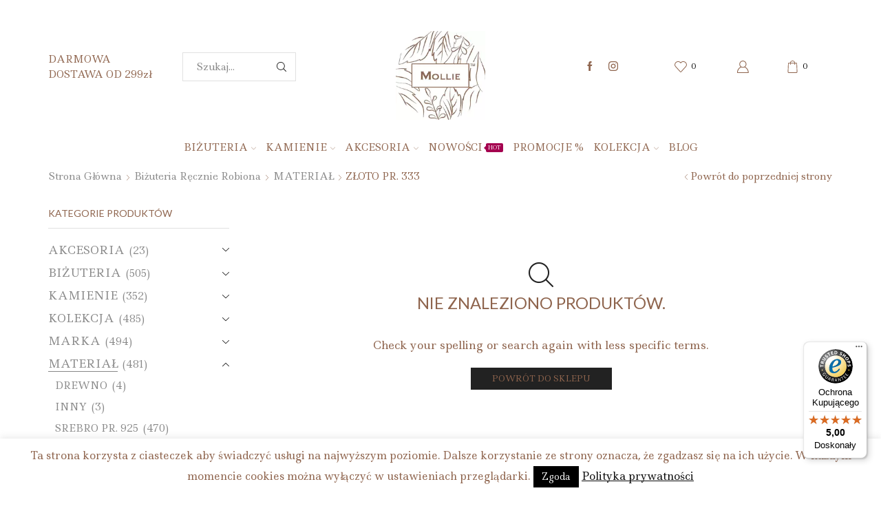

--- FILE ---
content_type: text/html; charset=UTF-8
request_url: https://mollie.pl/material/zloto-pr-333/
body_size: 48704
content:
<!DOCTYPE html>
<html lang="pl-PL" prefix="og: https://ogp.me/ns#" >
<head><meta charset="UTF-8" /><script>if(navigator.userAgent.match(/MSIE|Internet Explorer/i)||navigator.userAgent.match(/Trident\/7\..*?rv:11/i)){var href=document.location.href;if(!href.match(/[?&]nowprocket/)){if(href.indexOf("?")==-1){if(href.indexOf("#")==-1){document.location.href=href+"?nowprocket=1"}else{document.location.href=href.replace("#","?nowprocket=1#")}}else{if(href.indexOf("#")==-1){document.location.href=href+"&nowprocket=1"}else{document.location.href=href.replace("#","&nowprocket=1#")}}}}</script><script>(()=>{class RocketLazyLoadScripts{constructor(){this.v="2.0.4",this.userEvents=["keydown","keyup","mousedown","mouseup","mousemove","mouseover","mouseout","touchmove","touchstart","touchend","touchcancel","wheel","click","dblclick","input"],this.attributeEvents=["onblur","onclick","oncontextmenu","ondblclick","onfocus","onmousedown","onmouseenter","onmouseleave","onmousemove","onmouseout","onmouseover","onmouseup","onmousewheel","onscroll","onsubmit"]}async t(){this.i(),this.o(),/iP(ad|hone)/.test(navigator.userAgent)&&this.h(),this.u(),this.l(this),this.m(),this.k(this),this.p(this),this._(),await Promise.all([this.R(),this.L()]),this.lastBreath=Date.now(),this.S(this),this.P(),this.D(),this.O(),this.M(),await this.C(this.delayedScripts.normal),await this.C(this.delayedScripts.defer),await this.C(this.delayedScripts.async),await this.T(),await this.F(),await this.j(),await this.A(),window.dispatchEvent(new Event("rocket-allScriptsLoaded")),this.everythingLoaded=!0,this.lastTouchEnd&&await new Promise(t=>setTimeout(t,500-Date.now()+this.lastTouchEnd)),this.I(),this.H(),this.U(),this.W()}i(){this.CSPIssue=sessionStorage.getItem("rocketCSPIssue"),document.addEventListener("securitypolicyviolation",t=>{this.CSPIssue||"script-src-elem"!==t.violatedDirective||"data"!==t.blockedURI||(this.CSPIssue=!0,sessionStorage.setItem("rocketCSPIssue",!0))},{isRocket:!0})}o(){window.addEventListener("pageshow",t=>{this.persisted=t.persisted,this.realWindowLoadedFired=!0},{isRocket:!0}),window.addEventListener("pagehide",()=>{this.onFirstUserAction=null},{isRocket:!0})}h(){let t;function e(e){t=e}window.addEventListener("touchstart",e,{isRocket:!0}),window.addEventListener("touchend",function i(o){o.changedTouches[0]&&t.changedTouches[0]&&Math.abs(o.changedTouches[0].pageX-t.changedTouches[0].pageX)<10&&Math.abs(o.changedTouches[0].pageY-t.changedTouches[0].pageY)<10&&o.timeStamp-t.timeStamp<200&&(window.removeEventListener("touchstart",e,{isRocket:!0}),window.removeEventListener("touchend",i,{isRocket:!0}),"INPUT"===o.target.tagName&&"text"===o.target.type||(o.target.dispatchEvent(new TouchEvent("touchend",{target:o.target,bubbles:!0})),o.target.dispatchEvent(new MouseEvent("mouseover",{target:o.target,bubbles:!0})),o.target.dispatchEvent(new PointerEvent("click",{target:o.target,bubbles:!0,cancelable:!0,detail:1,clientX:o.changedTouches[0].clientX,clientY:o.changedTouches[0].clientY})),event.preventDefault()))},{isRocket:!0})}q(t){this.userActionTriggered||("mousemove"!==t.type||this.firstMousemoveIgnored?"keyup"===t.type||"mouseover"===t.type||"mouseout"===t.type||(this.userActionTriggered=!0,this.onFirstUserAction&&this.onFirstUserAction()):this.firstMousemoveIgnored=!0),"click"===t.type&&t.preventDefault(),t.stopPropagation(),t.stopImmediatePropagation(),"touchstart"===this.lastEvent&&"touchend"===t.type&&(this.lastTouchEnd=Date.now()),"click"===t.type&&(this.lastTouchEnd=0),this.lastEvent=t.type,t.composedPath&&t.composedPath()[0].getRootNode()instanceof ShadowRoot&&(t.rocketTarget=t.composedPath()[0]),this.savedUserEvents.push(t)}u(){this.savedUserEvents=[],this.userEventHandler=this.q.bind(this),this.userEvents.forEach(t=>window.addEventListener(t,this.userEventHandler,{passive:!1,isRocket:!0})),document.addEventListener("visibilitychange",this.userEventHandler,{isRocket:!0})}U(){this.userEvents.forEach(t=>window.removeEventListener(t,this.userEventHandler,{passive:!1,isRocket:!0})),document.removeEventListener("visibilitychange",this.userEventHandler,{isRocket:!0}),this.savedUserEvents.forEach(t=>{(t.rocketTarget||t.target).dispatchEvent(new window[t.constructor.name](t.type,t))})}m(){const t="return false",e=Array.from(this.attributeEvents,t=>"data-rocket-"+t),i="["+this.attributeEvents.join("],[")+"]",o="[data-rocket-"+this.attributeEvents.join("],[data-rocket-")+"]",s=(e,i,o)=>{o&&o!==t&&(e.setAttribute("data-rocket-"+i,o),e["rocket"+i]=new Function("event",o),e.setAttribute(i,t))};new MutationObserver(t=>{for(const n of t)"attributes"===n.type&&(n.attributeName.startsWith("data-rocket-")||this.everythingLoaded?n.attributeName.startsWith("data-rocket-")&&this.everythingLoaded&&this.N(n.target,n.attributeName.substring(12)):s(n.target,n.attributeName,n.target.getAttribute(n.attributeName))),"childList"===n.type&&n.addedNodes.forEach(t=>{if(t.nodeType===Node.ELEMENT_NODE)if(this.everythingLoaded)for(const i of[t,...t.querySelectorAll(o)])for(const t of i.getAttributeNames())e.includes(t)&&this.N(i,t.substring(12));else for(const e of[t,...t.querySelectorAll(i)])for(const t of e.getAttributeNames())this.attributeEvents.includes(t)&&s(e,t,e.getAttribute(t))})}).observe(document,{subtree:!0,childList:!0,attributeFilter:[...this.attributeEvents,...e]})}I(){this.attributeEvents.forEach(t=>{document.querySelectorAll("[data-rocket-"+t+"]").forEach(e=>{this.N(e,t)})})}N(t,e){const i=t.getAttribute("data-rocket-"+e);i&&(t.setAttribute(e,i),t.removeAttribute("data-rocket-"+e))}k(t){Object.defineProperty(HTMLElement.prototype,"onclick",{get(){return this.rocketonclick||null},set(e){this.rocketonclick=e,this.setAttribute(t.everythingLoaded?"onclick":"data-rocket-onclick","this.rocketonclick(event)")}})}S(t){function e(e,i){let o=e[i];e[i]=null,Object.defineProperty(e,i,{get:()=>o,set(s){t.everythingLoaded?o=s:e["rocket"+i]=o=s}})}e(document,"onreadystatechange"),e(window,"onload"),e(window,"onpageshow");try{Object.defineProperty(document,"readyState",{get:()=>t.rocketReadyState,set(e){t.rocketReadyState=e},configurable:!0}),document.readyState="loading"}catch(t){console.log("WPRocket DJE readyState conflict, bypassing")}}l(t){this.originalAddEventListener=EventTarget.prototype.addEventListener,this.originalRemoveEventListener=EventTarget.prototype.removeEventListener,this.savedEventListeners=[],EventTarget.prototype.addEventListener=function(e,i,o){o&&o.isRocket||!t.B(e,this)&&!t.userEvents.includes(e)||t.B(e,this)&&!t.userActionTriggered||e.startsWith("rocket-")||t.everythingLoaded?t.originalAddEventListener.call(this,e,i,o):(t.savedEventListeners.push({target:this,remove:!1,type:e,func:i,options:o}),"mouseenter"!==e&&"mouseleave"!==e||t.originalAddEventListener.call(this,e,t.savedUserEvents.push,o))},EventTarget.prototype.removeEventListener=function(e,i,o){o&&o.isRocket||!t.B(e,this)&&!t.userEvents.includes(e)||t.B(e,this)&&!t.userActionTriggered||e.startsWith("rocket-")||t.everythingLoaded?t.originalRemoveEventListener.call(this,e,i,o):t.savedEventListeners.push({target:this,remove:!0,type:e,func:i,options:o})}}J(t,e){this.savedEventListeners=this.savedEventListeners.filter(i=>{let o=i.type,s=i.target||window;return e!==o||t!==s||(this.B(o,s)&&(i.type="rocket-"+o),this.$(i),!1)})}H(){EventTarget.prototype.addEventListener=this.originalAddEventListener,EventTarget.prototype.removeEventListener=this.originalRemoveEventListener,this.savedEventListeners.forEach(t=>this.$(t))}$(t){t.remove?this.originalRemoveEventListener.call(t.target,t.type,t.func,t.options):this.originalAddEventListener.call(t.target,t.type,t.func,t.options)}p(t){let e;function i(e){return t.everythingLoaded?e:e.split(" ").map(t=>"load"===t||t.startsWith("load.")?"rocket-jquery-load":t).join(" ")}function o(o){function s(e){const s=o.fn[e];o.fn[e]=o.fn.init.prototype[e]=function(){return this[0]===window&&t.userActionTriggered&&("string"==typeof arguments[0]||arguments[0]instanceof String?arguments[0]=i(arguments[0]):"object"==typeof arguments[0]&&Object.keys(arguments[0]).forEach(t=>{const e=arguments[0][t];delete arguments[0][t],arguments[0][i(t)]=e})),s.apply(this,arguments),this}}if(o&&o.fn&&!t.allJQueries.includes(o)){const e={DOMContentLoaded:[],"rocket-DOMContentLoaded":[]};for(const t in e)document.addEventListener(t,()=>{e[t].forEach(t=>t())},{isRocket:!0});o.fn.ready=o.fn.init.prototype.ready=function(i){function s(){parseInt(o.fn.jquery)>2?setTimeout(()=>i.bind(document)(o)):i.bind(document)(o)}return"function"==typeof i&&(t.realDomReadyFired?!t.userActionTriggered||t.fauxDomReadyFired?s():e["rocket-DOMContentLoaded"].push(s):e.DOMContentLoaded.push(s)),o([])},s("on"),s("one"),s("off"),t.allJQueries.push(o)}e=o}t.allJQueries=[],o(window.jQuery),Object.defineProperty(window,"jQuery",{get:()=>e,set(t){o(t)}})}P(){const t=new Map;document.write=document.writeln=function(e){const i=document.currentScript,o=document.createRange(),s=i.parentElement;let n=t.get(i);void 0===n&&(n=i.nextSibling,t.set(i,n));const c=document.createDocumentFragment();o.setStart(c,0),c.appendChild(o.createContextualFragment(e)),s.insertBefore(c,n)}}async R(){return new Promise(t=>{this.userActionTriggered?t():this.onFirstUserAction=t})}async L(){return new Promise(t=>{document.addEventListener("DOMContentLoaded",()=>{this.realDomReadyFired=!0,t()},{isRocket:!0})})}async j(){return this.realWindowLoadedFired?Promise.resolve():new Promise(t=>{window.addEventListener("load",t,{isRocket:!0})})}M(){this.pendingScripts=[];this.scriptsMutationObserver=new MutationObserver(t=>{for(const e of t)e.addedNodes.forEach(t=>{"SCRIPT"!==t.tagName||t.noModule||t.isWPRocket||this.pendingScripts.push({script:t,promise:new Promise(e=>{const i=()=>{const i=this.pendingScripts.findIndex(e=>e.script===t);i>=0&&this.pendingScripts.splice(i,1),e()};t.addEventListener("load",i,{isRocket:!0}),t.addEventListener("error",i,{isRocket:!0}),setTimeout(i,1e3)})})})}),this.scriptsMutationObserver.observe(document,{childList:!0,subtree:!0})}async F(){await this.X(),this.pendingScripts.length?(await this.pendingScripts[0].promise,await this.F()):this.scriptsMutationObserver.disconnect()}D(){this.delayedScripts={normal:[],async:[],defer:[]},document.querySelectorAll("script[type$=rocketlazyloadscript]").forEach(t=>{t.hasAttribute("data-rocket-src")?t.hasAttribute("async")&&!1!==t.async?this.delayedScripts.async.push(t):t.hasAttribute("defer")&&!1!==t.defer||"module"===t.getAttribute("data-rocket-type")?this.delayedScripts.defer.push(t):this.delayedScripts.normal.push(t):this.delayedScripts.normal.push(t)})}async _(){await this.L();let t=[];document.querySelectorAll("script[type$=rocketlazyloadscript][data-rocket-src]").forEach(e=>{let i=e.getAttribute("data-rocket-src");if(i&&!i.startsWith("data:")){i.startsWith("//")&&(i=location.protocol+i);try{const o=new URL(i).origin;o!==location.origin&&t.push({src:o,crossOrigin:e.crossOrigin||"module"===e.getAttribute("data-rocket-type")})}catch(t){}}}),t=[...new Map(t.map(t=>[JSON.stringify(t),t])).values()],this.Y(t,"preconnect")}async G(t){if(await this.K(),!0!==t.noModule||!("noModule"in HTMLScriptElement.prototype))return new Promise(e=>{let i;function o(){(i||t).setAttribute("data-rocket-status","executed"),e()}try{if(navigator.userAgent.includes("Firefox/")||""===navigator.vendor||this.CSPIssue)i=document.createElement("script"),[...t.attributes].forEach(t=>{let e=t.nodeName;"type"!==e&&("data-rocket-type"===e&&(e="type"),"data-rocket-src"===e&&(e="src"),i.setAttribute(e,t.nodeValue))}),t.text&&(i.text=t.text),t.nonce&&(i.nonce=t.nonce),i.hasAttribute("src")?(i.addEventListener("load",o,{isRocket:!0}),i.addEventListener("error",()=>{i.setAttribute("data-rocket-status","failed-network"),e()},{isRocket:!0}),setTimeout(()=>{i.isConnected||e()},1)):(i.text=t.text,o()),i.isWPRocket=!0,t.parentNode.replaceChild(i,t);else{const i=t.getAttribute("data-rocket-type"),s=t.getAttribute("data-rocket-src");i?(t.type=i,t.removeAttribute("data-rocket-type")):t.removeAttribute("type"),t.addEventListener("load",o,{isRocket:!0}),t.addEventListener("error",i=>{this.CSPIssue&&i.target.src.startsWith("data:")?(console.log("WPRocket: CSP fallback activated"),t.removeAttribute("src"),this.G(t).then(e)):(t.setAttribute("data-rocket-status","failed-network"),e())},{isRocket:!0}),s?(t.fetchPriority="high",t.removeAttribute("data-rocket-src"),t.src=s):t.src="data:text/javascript;base64,"+window.btoa(unescape(encodeURIComponent(t.text)))}}catch(i){t.setAttribute("data-rocket-status","failed-transform"),e()}});t.setAttribute("data-rocket-status","skipped")}async C(t){const e=t.shift();return e?(e.isConnected&&await this.G(e),this.C(t)):Promise.resolve()}O(){this.Y([...this.delayedScripts.normal,...this.delayedScripts.defer,...this.delayedScripts.async],"preload")}Y(t,e){this.trash=this.trash||[];let i=!0;var o=document.createDocumentFragment();t.forEach(t=>{const s=t.getAttribute&&t.getAttribute("data-rocket-src")||t.src;if(s&&!s.startsWith("data:")){const n=document.createElement("link");n.href=s,n.rel=e,"preconnect"!==e&&(n.as="script",n.fetchPriority=i?"high":"low"),t.getAttribute&&"module"===t.getAttribute("data-rocket-type")&&(n.crossOrigin=!0),t.crossOrigin&&(n.crossOrigin=t.crossOrigin),t.integrity&&(n.integrity=t.integrity),t.nonce&&(n.nonce=t.nonce),o.appendChild(n),this.trash.push(n),i=!1}}),document.head.appendChild(o)}W(){this.trash.forEach(t=>t.remove())}async T(){try{document.readyState="interactive"}catch(t){}this.fauxDomReadyFired=!0;try{await this.K(),this.J(document,"readystatechange"),document.dispatchEvent(new Event("rocket-readystatechange")),await this.K(),document.rocketonreadystatechange&&document.rocketonreadystatechange(),await this.K(),this.J(document,"DOMContentLoaded"),document.dispatchEvent(new Event("rocket-DOMContentLoaded")),await this.K(),this.J(window,"DOMContentLoaded"),window.dispatchEvent(new Event("rocket-DOMContentLoaded"))}catch(t){console.error(t)}}async A(){try{document.readyState="complete"}catch(t){}try{await this.K(),this.J(document,"readystatechange"),document.dispatchEvent(new Event("rocket-readystatechange")),await this.K(),document.rocketonreadystatechange&&document.rocketonreadystatechange(),await this.K(),this.J(window,"load"),window.dispatchEvent(new Event("rocket-load")),await this.K(),window.rocketonload&&window.rocketonload(),await this.K(),this.allJQueries.forEach(t=>t(window).trigger("rocket-jquery-load")),await this.K(),this.J(window,"pageshow");const t=new Event("rocket-pageshow");t.persisted=this.persisted,window.dispatchEvent(t),await this.K(),window.rocketonpageshow&&window.rocketonpageshow({persisted:this.persisted})}catch(t){console.error(t)}}async K(){Date.now()-this.lastBreath>45&&(await this.X(),this.lastBreath=Date.now())}async X(){return document.hidden?new Promise(t=>setTimeout(t)):new Promise(t=>requestAnimationFrame(t))}B(t,e){return e===document&&"readystatechange"===t||(e===document&&"DOMContentLoaded"===t||(e===window&&"DOMContentLoaded"===t||(e===window&&"load"===t||e===window&&"pageshow"===t)))}static run(){(new RocketLazyLoadScripts).t()}}RocketLazyLoadScripts.run()})();</script>
	
	<meta name="viewport" content="width=device-width, initial-scale=1.0, maximum-scale=1.0, user-scalable=0"/>
					<script type="rocketlazyloadscript">document.documentElement.className = document.documentElement.className + ' yes-js js_active js'</script>
			
<!-- Google Tag Manager for WordPress by gtm4wp.com -->
<script data-cfasync="false" data-pagespeed-no-defer>
	var gtm4wp_datalayer_name = "dataLayer";
	var dataLayer = dataLayer || [];
	const gtm4wp_use_sku_instead = 0;
	const gtm4wp_currency = 'PLN';
	const gtm4wp_product_per_impression = 10;
	const gtm4wp_clear_ecommerce = false;
	const gtm4wp_datalayer_max_timeout = 2000;
</script>
<!-- End Google Tag Manager for WordPress by gtm4wp.com -->
<!-- Optymalizacja wyszukiwarek według Rank Math - https://rankmath.com/ -->
<title>Biżuteria złata pr. 333 ręcznie robiona - Mollie</title>
<meta name="robots" content="follow, noindex"/>
<meta property="og:locale" content="pl_PL" />
<meta property="og:type" content="article" />
<meta property="og:title" content="Biżuteria złata pr. 333 ręcznie robiona - Mollie" />
<meta property="og:url" content="https://mollie.pl/material/zloto-pr-333/" />
<meta property="og:site_name" content="Mollie.pl" />
<meta property="article:publisher" content="https://www.facebook.com/Molliepl/" />
<meta name="twitter:card" content="summary_large_image" />
<meta name="twitter:title" content="Biżuteria złata pr. 333 ręcznie robiona - Mollie" />
<meta name="twitter:site" content="@SklepMollie" />
<script type="application/ld+json" class="rank-math-schema">{"@context":"https://schema.org","@graph":[{"@type":"Organization","@id":"https://mollie.pl/#organization","name":"Mollie","sameAs":["https://www.facebook.com/Molliepl/","https://twitter.com/SklepMollie"]},{"@type":"WebSite","@id":"https://mollie.pl/#website","url":"https://mollie.pl","name":"Mollie.pl","publisher":{"@id":"https://mollie.pl/#organization"},"inLanguage":"pl-PL"},{"@type":"CollectionPage","@id":"https://mollie.pl/material/zloto-pr-333/#webpage","url":"https://mollie.pl/material/zloto-pr-333/","name":"Bi\u017cuteria z\u0142ata pr. 333 r\u0119cznie robiona - Mollie","isPartOf":{"@id":"https://mollie.pl/#website"},"inLanguage":"pl-PL"}]}</script>
<!-- /Wtyczka Rank Math WordPress SEO -->

<link rel='dns-prefetch' href='//www.googletagmanager.com' />
<link rel='dns-prefetch' href='//widgets.trustedshops.com' />

<link rel="alternate" type="application/rss+xml" title="Mollie.pl &raquo; Kanał z wpisami" href="https://mollie.pl/feed/" />
<link rel="alternate" type="application/rss+xml" title="Mollie.pl &raquo; Kanał z komentarzami" href="https://mollie.pl/comments/feed/" />
<link rel="alternate" type="application/rss+xml" title="Kanał Mollie.pl &raquo; ZŁOTO PR. 333 Kategoria" href="https://mollie.pl/material/zloto-pr-333/feed/" />
<style id='wp-img-auto-sizes-contain-inline-css' type='text/css'>
img:is([sizes=auto i],[sizes^="auto," i]){contain-intrinsic-size:3000px 1500px}
/*# sourceURL=wp-img-auto-sizes-contain-inline-css */
</style>
<link rel='stylesheet' id='wp-block-library-css' href='https://mollie.pl/wp-includes/css/dist/block-library/style.min.css?ver=6.9' type='text/css' media='all' />
<link rel='stylesheet' id='wc-blocks-style-css' href='https://mollie.pl/wp-content/plugins/woocommerce/assets/client/blocks/wc-blocks.css?ver=wc-10.4.3' type='text/css' media='all' />
<style id='global-styles-inline-css' type='text/css'>
:root{--wp--preset--aspect-ratio--square: 1;--wp--preset--aspect-ratio--4-3: 4/3;--wp--preset--aspect-ratio--3-4: 3/4;--wp--preset--aspect-ratio--3-2: 3/2;--wp--preset--aspect-ratio--2-3: 2/3;--wp--preset--aspect-ratio--16-9: 16/9;--wp--preset--aspect-ratio--9-16: 9/16;--wp--preset--color--black: #000000;--wp--preset--color--cyan-bluish-gray: #abb8c3;--wp--preset--color--white: #ffffff;--wp--preset--color--pale-pink: #f78da7;--wp--preset--color--vivid-red: #cf2e2e;--wp--preset--color--luminous-vivid-orange: #ff6900;--wp--preset--color--luminous-vivid-amber: #fcb900;--wp--preset--color--light-green-cyan: #7bdcb5;--wp--preset--color--vivid-green-cyan: #00d084;--wp--preset--color--pale-cyan-blue: #8ed1fc;--wp--preset--color--vivid-cyan-blue: #0693e3;--wp--preset--color--vivid-purple: #9b51e0;--wp--preset--gradient--vivid-cyan-blue-to-vivid-purple: linear-gradient(135deg,rgb(6,147,227) 0%,rgb(155,81,224) 100%);--wp--preset--gradient--light-green-cyan-to-vivid-green-cyan: linear-gradient(135deg,rgb(122,220,180) 0%,rgb(0,208,130) 100%);--wp--preset--gradient--luminous-vivid-amber-to-luminous-vivid-orange: linear-gradient(135deg,rgb(252,185,0) 0%,rgb(255,105,0) 100%);--wp--preset--gradient--luminous-vivid-orange-to-vivid-red: linear-gradient(135deg,rgb(255,105,0) 0%,rgb(207,46,46) 100%);--wp--preset--gradient--very-light-gray-to-cyan-bluish-gray: linear-gradient(135deg,rgb(238,238,238) 0%,rgb(169,184,195) 100%);--wp--preset--gradient--cool-to-warm-spectrum: linear-gradient(135deg,rgb(74,234,220) 0%,rgb(151,120,209) 20%,rgb(207,42,186) 40%,rgb(238,44,130) 60%,rgb(251,105,98) 80%,rgb(254,248,76) 100%);--wp--preset--gradient--blush-light-purple: linear-gradient(135deg,rgb(255,206,236) 0%,rgb(152,150,240) 100%);--wp--preset--gradient--blush-bordeaux: linear-gradient(135deg,rgb(254,205,165) 0%,rgb(254,45,45) 50%,rgb(107,0,62) 100%);--wp--preset--gradient--luminous-dusk: linear-gradient(135deg,rgb(255,203,112) 0%,rgb(199,81,192) 50%,rgb(65,88,208) 100%);--wp--preset--gradient--pale-ocean: linear-gradient(135deg,rgb(255,245,203) 0%,rgb(182,227,212) 50%,rgb(51,167,181) 100%);--wp--preset--gradient--electric-grass: linear-gradient(135deg,rgb(202,248,128) 0%,rgb(113,206,126) 100%);--wp--preset--gradient--midnight: linear-gradient(135deg,rgb(2,3,129) 0%,rgb(40,116,252) 100%);--wp--preset--font-size--small: 13px;--wp--preset--font-size--medium: 20px;--wp--preset--font-size--large: 36px;--wp--preset--font-size--x-large: 42px;--wp--preset--spacing--20: 0.44rem;--wp--preset--spacing--30: 0.67rem;--wp--preset--spacing--40: 1rem;--wp--preset--spacing--50: 1.5rem;--wp--preset--spacing--60: 2.25rem;--wp--preset--spacing--70: 3.38rem;--wp--preset--spacing--80: 5.06rem;--wp--preset--shadow--natural: 6px 6px 9px rgba(0, 0, 0, 0.2);--wp--preset--shadow--deep: 12px 12px 50px rgba(0, 0, 0, 0.4);--wp--preset--shadow--sharp: 6px 6px 0px rgba(0, 0, 0, 0.2);--wp--preset--shadow--outlined: 6px 6px 0px -3px rgb(255, 255, 255), 6px 6px rgb(0, 0, 0);--wp--preset--shadow--crisp: 6px 6px 0px rgb(0, 0, 0);}:where(.is-layout-flex){gap: 0.5em;}:where(.is-layout-grid){gap: 0.5em;}body .is-layout-flex{display: flex;}.is-layout-flex{flex-wrap: wrap;align-items: center;}.is-layout-flex > :is(*, div){margin: 0;}body .is-layout-grid{display: grid;}.is-layout-grid > :is(*, div){margin: 0;}:where(.wp-block-columns.is-layout-flex){gap: 2em;}:where(.wp-block-columns.is-layout-grid){gap: 2em;}:where(.wp-block-post-template.is-layout-flex){gap: 1.25em;}:where(.wp-block-post-template.is-layout-grid){gap: 1.25em;}.has-black-color{color: var(--wp--preset--color--black) !important;}.has-cyan-bluish-gray-color{color: var(--wp--preset--color--cyan-bluish-gray) !important;}.has-white-color{color: var(--wp--preset--color--white) !important;}.has-pale-pink-color{color: var(--wp--preset--color--pale-pink) !important;}.has-vivid-red-color{color: var(--wp--preset--color--vivid-red) !important;}.has-luminous-vivid-orange-color{color: var(--wp--preset--color--luminous-vivid-orange) !important;}.has-luminous-vivid-amber-color{color: var(--wp--preset--color--luminous-vivid-amber) !important;}.has-light-green-cyan-color{color: var(--wp--preset--color--light-green-cyan) !important;}.has-vivid-green-cyan-color{color: var(--wp--preset--color--vivid-green-cyan) !important;}.has-pale-cyan-blue-color{color: var(--wp--preset--color--pale-cyan-blue) !important;}.has-vivid-cyan-blue-color{color: var(--wp--preset--color--vivid-cyan-blue) !important;}.has-vivid-purple-color{color: var(--wp--preset--color--vivid-purple) !important;}.has-black-background-color{background-color: var(--wp--preset--color--black) !important;}.has-cyan-bluish-gray-background-color{background-color: var(--wp--preset--color--cyan-bluish-gray) !important;}.has-white-background-color{background-color: var(--wp--preset--color--white) !important;}.has-pale-pink-background-color{background-color: var(--wp--preset--color--pale-pink) !important;}.has-vivid-red-background-color{background-color: var(--wp--preset--color--vivid-red) !important;}.has-luminous-vivid-orange-background-color{background-color: var(--wp--preset--color--luminous-vivid-orange) !important;}.has-luminous-vivid-amber-background-color{background-color: var(--wp--preset--color--luminous-vivid-amber) !important;}.has-light-green-cyan-background-color{background-color: var(--wp--preset--color--light-green-cyan) !important;}.has-vivid-green-cyan-background-color{background-color: var(--wp--preset--color--vivid-green-cyan) !important;}.has-pale-cyan-blue-background-color{background-color: var(--wp--preset--color--pale-cyan-blue) !important;}.has-vivid-cyan-blue-background-color{background-color: var(--wp--preset--color--vivid-cyan-blue) !important;}.has-vivid-purple-background-color{background-color: var(--wp--preset--color--vivid-purple) !important;}.has-black-border-color{border-color: var(--wp--preset--color--black) !important;}.has-cyan-bluish-gray-border-color{border-color: var(--wp--preset--color--cyan-bluish-gray) !important;}.has-white-border-color{border-color: var(--wp--preset--color--white) !important;}.has-pale-pink-border-color{border-color: var(--wp--preset--color--pale-pink) !important;}.has-vivid-red-border-color{border-color: var(--wp--preset--color--vivid-red) !important;}.has-luminous-vivid-orange-border-color{border-color: var(--wp--preset--color--luminous-vivid-orange) !important;}.has-luminous-vivid-amber-border-color{border-color: var(--wp--preset--color--luminous-vivid-amber) !important;}.has-light-green-cyan-border-color{border-color: var(--wp--preset--color--light-green-cyan) !important;}.has-vivid-green-cyan-border-color{border-color: var(--wp--preset--color--vivid-green-cyan) !important;}.has-pale-cyan-blue-border-color{border-color: var(--wp--preset--color--pale-cyan-blue) !important;}.has-vivid-cyan-blue-border-color{border-color: var(--wp--preset--color--vivid-cyan-blue) !important;}.has-vivid-purple-border-color{border-color: var(--wp--preset--color--vivid-purple) !important;}.has-vivid-cyan-blue-to-vivid-purple-gradient-background{background: var(--wp--preset--gradient--vivid-cyan-blue-to-vivid-purple) !important;}.has-light-green-cyan-to-vivid-green-cyan-gradient-background{background: var(--wp--preset--gradient--light-green-cyan-to-vivid-green-cyan) !important;}.has-luminous-vivid-amber-to-luminous-vivid-orange-gradient-background{background: var(--wp--preset--gradient--luminous-vivid-amber-to-luminous-vivid-orange) !important;}.has-luminous-vivid-orange-to-vivid-red-gradient-background{background: var(--wp--preset--gradient--luminous-vivid-orange-to-vivid-red) !important;}.has-very-light-gray-to-cyan-bluish-gray-gradient-background{background: var(--wp--preset--gradient--very-light-gray-to-cyan-bluish-gray) !important;}.has-cool-to-warm-spectrum-gradient-background{background: var(--wp--preset--gradient--cool-to-warm-spectrum) !important;}.has-blush-light-purple-gradient-background{background: var(--wp--preset--gradient--blush-light-purple) !important;}.has-blush-bordeaux-gradient-background{background: var(--wp--preset--gradient--blush-bordeaux) !important;}.has-luminous-dusk-gradient-background{background: var(--wp--preset--gradient--luminous-dusk) !important;}.has-pale-ocean-gradient-background{background: var(--wp--preset--gradient--pale-ocean) !important;}.has-electric-grass-gradient-background{background: var(--wp--preset--gradient--electric-grass) !important;}.has-midnight-gradient-background{background: var(--wp--preset--gradient--midnight) !important;}.has-small-font-size{font-size: var(--wp--preset--font-size--small) !important;}.has-medium-font-size{font-size: var(--wp--preset--font-size--medium) !important;}.has-large-font-size{font-size: var(--wp--preset--font-size--large) !important;}.has-x-large-font-size{font-size: var(--wp--preset--font-size--x-large) !important;}
/*# sourceURL=global-styles-inline-css */
</style>

<style id='classic-theme-styles-inline-css' type='text/css'>
/*! This file is auto-generated */
.wp-block-button__link{color:#fff;background-color:#32373c;border-radius:9999px;box-shadow:none;text-decoration:none;padding:calc(.667em + 2px) calc(1.333em + 2px);font-size:1.125em}.wp-block-file__button{background:#32373c;color:#fff;text-decoration:none}
/*# sourceURL=/wp-includes/css/classic-themes.min.css */
</style>
<link rel='stylesheet' id='wdp-style-css' href='https://mollie.pl/wp-content/plugins/aco-woo-dynamic-pricing/assets/css/frontend.css?ver=4.5.10' type='text/css' media='all' />
<link rel='stylesheet' id='dashicons-css' href='https://mollie.pl/wp-includes/css/dashicons.min.css?ver=6.9' type='text/css' media='all' />
<style id='dashicons-inline-css' type='text/css'>
[data-font="Dashicons"]:before {font-family: 'Dashicons' !important;content: attr(data-icon) !important;speak: none !important;font-weight: normal !important;font-variant: normal !important;text-transform: none !important;line-height: 1 !important;font-style: normal !important;-webkit-font-smoothing: antialiased !important;-moz-osx-font-smoothing: grayscale !important;}
/*# sourceURL=dashicons-inline-css */
</style>
<link rel='stylesheet' id='admin-bar-css' href='https://mollie.pl/wp-includes/css/admin-bar.min.css?ver=6.9' type='text/css' media='all' />
<style id='admin-bar-inline-css' type='text/css'>

    /* Hide CanvasJS credits for P404 charts specifically */
    #p404RedirectChart .canvasjs-chart-credit {
        display: none !important;
    }
    
    #p404RedirectChart canvas {
        border-radius: 6px;
    }

    .p404-redirect-adminbar-weekly-title {
        font-weight: bold;
        font-size: 14px;
        color: #fff;
        margin-bottom: 6px;
    }

    #wpadminbar #wp-admin-bar-p404_free_top_button .ab-icon:before {
        content: "\f103";
        color: #dc3545;
        top: 3px;
    }
    
    #wp-admin-bar-p404_free_top_button .ab-item {
        min-width: 80px !important;
        padding: 0px !important;
    }
    
    /* Ensure proper positioning and z-index for P404 dropdown */
    .p404-redirect-adminbar-dropdown-wrap { 
        min-width: 0; 
        padding: 0;
        position: static !important;
    }
    
    #wpadminbar #wp-admin-bar-p404_free_top_button_dropdown {
        position: static !important;
    }
    
    #wpadminbar #wp-admin-bar-p404_free_top_button_dropdown .ab-item {
        padding: 0 !important;
        margin: 0 !important;
    }
    
    .p404-redirect-dropdown-container {
        min-width: 340px;
        padding: 18px 18px 12px 18px;
        background: #23282d !important;
        color: #fff;
        border-radius: 12px;
        box-shadow: 0 8px 32px rgba(0,0,0,0.25);
        margin-top: 10px;
        position: relative !important;
        z-index: 999999 !important;
        display: block !important;
        border: 1px solid #444;
    }
    
    /* Ensure P404 dropdown appears on hover */
    #wpadminbar #wp-admin-bar-p404_free_top_button .p404-redirect-dropdown-container { 
        display: none !important;
    }
    
    #wpadminbar #wp-admin-bar-p404_free_top_button:hover .p404-redirect-dropdown-container { 
        display: block !important;
    }
    
    #wpadminbar #wp-admin-bar-p404_free_top_button:hover #wp-admin-bar-p404_free_top_button_dropdown .p404-redirect-dropdown-container {
        display: block !important;
    }
    
    .p404-redirect-card {
        background: #2c3338;
        border-radius: 8px;
        padding: 18px 18px 12px 18px;
        box-shadow: 0 2px 8px rgba(0,0,0,0.07);
        display: flex;
        flex-direction: column;
        align-items: flex-start;
        border: 1px solid #444;
    }
    
    .p404-redirect-btn {
        display: inline-block;
        background: #dc3545;
        color: #fff !important;
        font-weight: bold;
        padding: 5px 22px;
        border-radius: 8px;
        text-decoration: none;
        font-size: 17px;
        transition: background 0.2s, box-shadow 0.2s;
        margin-top: 8px;
        box-shadow: 0 2px 8px rgba(220,53,69,0.15);
        text-align: center;
        line-height: 1.6;
    }
    
    .p404-redirect-btn:hover {
        background: #c82333;
        color: #fff !important;
        box-shadow: 0 4px 16px rgba(220,53,69,0.25);
    }
    
    /* Prevent conflicts with other admin bar dropdowns */
    #wpadminbar .ab-top-menu > li:hover > .ab-item,
    #wpadminbar .ab-top-menu > li.hover > .ab-item {
        z-index: auto;
    }
    
    #wpadminbar #wp-admin-bar-p404_free_top_button:hover > .ab-item {
        z-index: 999998 !important;
    }
    
/*# sourceURL=admin-bar-inline-css */
</style>
<link rel='stylesheet' id='cookie-law-info-css' href='https://mollie.pl/wp-content/plugins/cookie-law-info/legacy/public/css/cookie-law-info-public.css?ver=3.3.9.1' type='text/css' media='all' />
<link rel='stylesheet' id='cookie-law-info-gdpr-css' href='https://mollie.pl/wp-content/plugins/cookie-law-info/legacy/public/css/cookie-law-info-gdpr.css?ver=3.3.9.1' type='text/css' media='all' />
<link rel='stylesheet' id='collapscore-css-css' href='https://mollie.pl/wp-content/plugins/jquery-collapse-o-matic/css/core_style.css?ver=1.0' type='text/css' media='all' />
<link rel='stylesheet' id='collapseomatic-css-css' href='https://mollie.pl/wp-content/plugins/jquery-collapse-o-matic/css/light_style.css?ver=1.6' type='text/css' media='all' />
<link rel='stylesheet' id='kk-star-ratings-css' href='https://mollie.pl/wp-content/plugins/kk-star-ratings/src/core/public/css/kk-star-ratings.min.css?ver=5.4.10.3' type='text/css' media='all' />
<style id='woocommerce-inline-inline-css' type='text/css'>
.woocommerce form .form-row .required { visibility: visible; }
/*# sourceURL=woocommerce-inline-inline-css */
</style>
<link rel='stylesheet' id='mc4wp-form-basic-css' href='https://mollie.pl/wp-content/plugins/mailchimp-for-wp/assets/css/form-basic.css?ver=4.11.1' type='text/css' media='all' />
<link rel='stylesheet' id='jquery-selectBox-css' href='https://mollie.pl/wp-content/plugins/yith-woocommerce-wishlist/assets/css/jquery.selectBox.css?ver=1.2.0' type='text/css' media='all' />
<link rel='stylesheet' id='woocommerce_prettyPhoto_css-css' href='//mollie.pl/wp-content/plugins/woocommerce/assets/css/prettyPhoto.css?ver=3.1.6' type='text/css' media='all' />
<link rel='stylesheet' id='yith-wcwl-main-css' href='https://mollie.pl/wp-content/plugins/yith-woocommerce-wishlist/assets/css/style.css?ver=4.11.0' type='text/css' media='all' />
<style id='yith-wcwl-main-inline-css' type='text/css'>
 :root { --rounded-corners-radius: 16px; --add-to-cart-rounded-corners-radius: 16px; --color-headers-background: #F4F4F4; --feedback-duration: 3s } 
 :root { --rounded-corners-radius: 16px; --add-to-cart-rounded-corners-radius: 16px; --color-headers-background: #F4F4F4; --feedback-duration: 3s } 
/*# sourceURL=yith-wcwl-main-inline-css */
</style>
<link rel='stylesheet' id='etheme-parent-style-css' href='https://mollie.pl/wp-content/themes/xstore/xstore.min.css?ver=6.3.8.1595253699' type='text/css' media='all' />
<link rel='stylesheet' id='etheme-swatches-style-css' href='https://mollie.pl/wp-content/themes/xstore/css/swatches.min.css?ver=6.3.8.1595253699' type='text/css' media='all' />
<link rel='stylesheet' id='etheme-wpb-style-css' href='https://mollie.pl/wp-content/themes/xstore/css/wpb.min.css?ver=6.3.8.1595253699' type='text/css' media='all' />
<link rel='stylesheet' id='js_composer_front-css' href='https://mollie.pl/wp-content/plugins/js_composer/assets/css/js_composer.min.css?ver=8.7.2' type='text/css' media='all' />
<link rel='stylesheet' id='etheme-sidebar-css' href='https://mollie.pl/wp-content/themes/xstore/css/modules/layout/sidebar.min.css?ver=6.3.8.1595253699' type='text/css' media='all' />
<link rel='stylesheet' id='etheme-sidebar-off-canvas-css' href='https://mollie.pl/wp-content/themes/xstore/css/modules/layout/sidebar-off-canvas.min.css?ver=6.3.8.1595253699' type='text/css' media='all' />
<link rel='stylesheet' id='etheme-breadcrumbs-css' href='https://mollie.pl/wp-content/themes/xstore/css/modules/breadcrumbs.min.css?ver=6.3.8.1595253699' type='text/css' media='all' />
<link rel='stylesheet' id='etheme-back-top-css' href='https://mollie.pl/wp-content/themes/xstore/css/modules/back-top.min.css?ver=6.3.8.1595253699' type='text/css' media='all' />
<link rel='stylesheet' id='etheme-woocommerce-css' href='https://mollie.pl/wp-content/themes/xstore/css/modules/woocommerce/global.min.css?ver=6.3.8.1595253699' type='text/css' media='all' />
<link rel='stylesheet' id='etheme-woocommerce-archive-css' href='https://mollie.pl/wp-content/themes/xstore/css/modules/woocommerce/archive.min.css?ver=6.3.8.1595253699' type='text/css' media='all' />
<link rel='stylesheet' id='etheme-no-products-found-css' href='https://mollie.pl/wp-content/themes/xstore/css/modules/woocommerce/no-products-found.min.css?ver=6.3.8.1595253699' type='text/css' media='all' />
<link rel='stylesheet' id='etheme-contact-forms-css' href='https://mollie.pl/wp-content/themes/xstore/css/modules/contact-forms.min.css?ver=6.3.8.1595253699' type='text/css' media='all' />
<style id='xstore-icons-font-inline-css' type='text/css'>
@font-face {
				  font-family: 'xstore-icons';
				  src:
				    url('https://mollie.pl/wp-content/themes/xstore/fonts/xstore-icons-light.ttf') format('truetype'),
				    url('https://mollie.pl/wp-content/themes/xstore/fonts/xstore-icons-light.woff2') format('woff2'),
				    url('https://mollie.pl/wp-content/themes/xstore/fonts/xstore-icons-light.woff') format('woff'),
				    url('https://mollie.pl/wp-content/themes/xstore/fonts/xstore-icons-light.svg#xstore-icons') format('svg');
				  font-weight: normal;
				  font-style: normal;
				  font-display: swap;
				}
/*# sourceURL=xstore-icons-font-inline-css */
</style>
<link rel='stylesheet' id='etheme-header-search-css' href='https://mollie.pl/wp-content/themes/xstore/css/modules/layout/header/parts/search.min.css?ver=6.3.8.1595253699' type='text/css' media='all' />
<link rel='stylesheet' id='etheme-header-menu-css' href='https://mollie.pl/wp-content/themes/xstore/css/modules/layout/header/parts/menu.min.css?ver=6.3.8.1595253699' type='text/css' media='all' />
<link rel='stylesheet' id='xstore-kirki-styles-css' href='https://mollie.pl/wp-content/uploads/xstore/kirki-styles.css?ver=1755604984224' type='text/css' media='all' />
<link rel='stylesheet' id='cp-animate-pulse-css' href='https://mollie.pl/wp-content/plugins/convertplug/modules/assets/css/minified-animation/pulse.min.css?ver=3.5.25' type='text/css' media='all' />
<link rel='stylesheet' id='cp-animate-bounce-css' href='https://mollie.pl/wp-content/plugins/convertplug/modules/assets/css/minified-animation/bounce.min.css?ver=3.5.25' type='text/css' media='all' />
<link rel='stylesheet' id='convert-plus-module-main-style-css' href='https://mollie.pl/wp-content/plugins/convertplug/modules/assets/css/cp-module-main.css?ver=3.5.25' type='text/css' media='all' />
<link rel='stylesheet' id='convert-plus-modal-style-css' href='https://mollie.pl/wp-content/plugins/convertplug/modules/modal/assets/css/modal.min.css?ver=3.5.25' type='text/css' media='all' />
<style id='rocket-lazyload-inline-css' type='text/css'>
.rll-youtube-player{position:relative;padding-bottom:56.23%;height:0;overflow:hidden;max-width:100%;}.rll-youtube-player:focus-within{outline: 2px solid currentColor;outline-offset: 5px;}.rll-youtube-player iframe{position:absolute;top:0;left:0;width:100%;height:100%;z-index:100;background:0 0}.rll-youtube-player img{bottom:0;display:block;left:0;margin:auto;max-width:100%;width:100%;position:absolute;right:0;top:0;border:none;height:auto;-webkit-transition:.4s all;-moz-transition:.4s all;transition:.4s all}.rll-youtube-player img:hover{-webkit-filter:brightness(75%)}.rll-youtube-player .play{height:100%;width:100%;left:0;top:0;position:absolute;background:url(https://mollie.pl/wp-content/plugins/wp-rocket/assets/img/youtube.png) no-repeat center;background-color: transparent !important;cursor:pointer;border:none;}
/*# sourceURL=rocket-lazyload-inline-css */
</style>
<script type="text/template" id="tmpl-variation-template">
	<div class="woocommerce-variation-description">{{{ data.variation.variation_description }}}</div>
	<div class="woocommerce-variation-price">{{{ data.variation.price_html }}}</div>
	<div class="woocommerce-variation-availability">{{{ data.variation.availability_html }}}</div>
</script>
<script type="text/template" id="tmpl-unavailable-variation-template">
	<p role="alert">Przepraszamy, ten produkt jest niedostępny. Prosimy wybrać inną kombinację.</p>
</script>
<script type="text/javascript" id="woocommerce-google-analytics-integration-gtag-js-after">
/* <![CDATA[ */
/* Google Analytics for WooCommerce (gtag.js) */
					window.dataLayer = window.dataLayer || [];
					function gtag(){dataLayer.push(arguments);}
					// Set up default consent state.
					for ( const mode of [{"analytics_storage":"denied","ad_storage":"denied","ad_user_data":"denied","ad_personalization":"denied","region":["AT","BE","BG","HR","CY","CZ","DK","EE","FI","FR","DE","GR","HU","IS","IE","IT","LV","LI","LT","LU","MT","NL","NO","PL","PT","RO","SK","SI","ES","SE","GB","CH"]}] || [] ) {
						gtag( "consent", "default", { "wait_for_update": 500, ...mode } );
					}
					gtag("js", new Date());
					gtag("set", "developer_id.dOGY3NW", true);
					gtag("config", "G-MVY6ECVB0Q", {"track_404":true,"allow_google_signals":true,"logged_in":false,"linker":{"domains":[],"allow_incoming":false},"custom_map":{"dimension1":"logged_in"}});
//# sourceURL=woocommerce-google-analytics-integration-gtag-js-after
/* ]]> */
</script>
<script type="text/javascript" src="https://mollie.pl/wp-includes/js/jquery/jquery.min.js?ver=3.7.1" id="jquery-core-js"></script>
<script type="text/javascript" src="https://mollie.pl/wp-includes/js/jquery/jquery-migrate.min.js?ver=3.4.1" id="jquery-migrate-js" data-rocket-defer defer></script>
<script type="text/javascript" id="awd-script-js-extra">
/* <![CDATA[ */
var awdajaxobject = {"url":"https://mollie.pl/wp-admin/admin-ajax.php","nonce":"334460356f","priceGroup":"","dynamicPricing":"","variablePricing":"","thousandSeparator":",","decimalSeparator":"."};
//# sourceURL=awd-script-js-extra
/* ]]> */
</script>
<script type="text/javascript" src="https://mollie.pl/wp-content/plugins/aco-woo-dynamic-pricing/assets/js/frontend.js?ver=4.5.10" id="awd-script-js" data-rocket-defer defer></script>
<script type="text/javascript" id="cookie-law-info-js-extra">
/* <![CDATA[ */
var Cli_Data = {"nn_cookie_ids":[],"cookielist":[],"non_necessary_cookies":[],"ccpaEnabled":"","ccpaRegionBased":"","ccpaBarEnabled":"","strictlyEnabled":["necessary","obligatoire"],"ccpaType":"gdpr","js_blocking":"1","custom_integration":"","triggerDomRefresh":"","secure_cookies":""};
var cli_cookiebar_settings = {"animate_speed_hide":"500","animate_speed_show":"500","background":"#FFF","border":"#b1a6a6c2","border_on":"","button_1_button_colour":"#000000","button_1_button_hover":"#000000","button_1_link_colour":"#fff","button_1_as_button":"1","button_1_new_win":"","button_2_button_colour":"#333","button_2_button_hover":"#292929","button_2_link_colour":"#0a0a0a","button_2_as_button":"","button_2_hidebar":"","button_3_button_colour":"#3566bb","button_3_button_hover":"#2a5296","button_3_link_colour":"#fff","button_3_as_button":"1","button_3_new_win":"","button_4_button_colour":"#000","button_4_button_hover":"#000000","button_4_link_colour":"#333333","button_4_as_button":"","button_7_button_colour":"#61a229","button_7_button_hover":"#4e8221","button_7_link_colour":"#fff","button_7_as_button":"1","button_7_new_win":"","font_family":"inherit","header_fix":"","notify_animate_hide":"1","notify_animate_show":"","notify_div_id":"#cookie-law-info-bar","notify_position_horizontal":"right","notify_position_vertical":"bottom","scroll_close":"","scroll_close_reload":"","accept_close_reload":"","reject_close_reload":"","showagain_tab":"","showagain_background":"#fff","showagain_border":"#000","showagain_div_id":"#cookie-law-info-again","showagain_x_position":"100px","text":"#333333","show_once_yn":"","show_once":"10000","logging_on":"","as_popup":"","popup_overlay":"1","bar_heading_text":"","cookie_bar_as":"banner","popup_showagain_position":"bottom-right","widget_position":"left"};
var log_object = {"ajax_url":"https://mollie.pl/wp-admin/admin-ajax.php"};
//# sourceURL=cookie-law-info-js-extra
/* ]]> */
</script>
<script type="text/javascript" src="https://mollie.pl/wp-content/plugins/cookie-law-info/legacy/public/js/cookie-law-info-public.js?ver=3.3.9.1" id="cookie-law-info-js" data-rocket-defer defer></script>
<script type="text/javascript" src="https://mollie.pl/wp-content/plugins/woocommerce/assets/js/jquery-blockui/jquery.blockUI.min.js?ver=2.7.0-wc.10.4.3" id="wc-jquery-blockui-js" data-wp-strategy="defer" data-rocket-defer defer></script>
<script type="text/javascript" id="wc-add-to-cart-js-extra">
/* <![CDATA[ */
var wc_add_to_cart_params = {"ajax_url":"/wp-admin/admin-ajax.php","wc_ajax_url":"/?wc-ajax=%%endpoint%%","i18n_view_cart":"Zobacz koszyk","cart_url":"https://mollie.pl/koszyk/","is_cart":"","cart_redirect_after_add":"no"};
//# sourceURL=wc-add-to-cart-js-extra
/* ]]> */
</script>
<script type="text/javascript" src="https://mollie.pl/wp-content/plugins/woocommerce/assets/js/frontend/add-to-cart.min.js?ver=10.4.3" id="wc-add-to-cart-js" data-wp-strategy="defer" data-rocket-defer defer></script>
<script type="text/javascript" src="https://mollie.pl/wp-content/plugins/woocommerce/assets/js/js-cookie/js.cookie.min.js?ver=2.1.4-wc.10.4.3" id="wc-js-cookie-js" defer="defer" data-wp-strategy="defer"></script>
<script type="text/javascript" id="woocommerce-js-extra">
/* <![CDATA[ */
var woocommerce_params = {"ajax_url":"/wp-admin/admin-ajax.php","wc_ajax_url":"/?wc-ajax=%%endpoint%%","i18n_password_show":"Poka\u017c has\u0142o","i18n_password_hide":"Ukryj has\u0142o"};
//# sourceURL=woocommerce-js-extra
/* ]]> */
</script>
<script type="text/javascript" src="https://mollie.pl/wp-content/plugins/woocommerce/assets/js/frontend/woocommerce.min.js?ver=10.4.3" id="woocommerce-js" defer="defer" data-wp-strategy="defer"></script>
<script type="text/javascript" src="https://mollie.pl/wp-content/plugins/js_composer/assets/js/vendors/woocommerce-add-to-cart.js?ver=8.7.2" id="vc_woocommerce-add-to-cart-js-js" data-rocket-defer defer></script>

<!-- Fragment znacznika Google (gtag.js) dodany przez Site Kit -->
<!-- Fragment Google Analytics dodany przez Site Kit -->
<script type="rocketlazyloadscript" data-rocket-type="text/javascript" data-rocket-src="https://www.googletagmanager.com/gtag/js?id=G-78PV00WFG6" id="google_gtagjs-js" async></script>
<script type="text/javascript" id="google_gtagjs-js-after">
/* <![CDATA[ */
window.dataLayer = window.dataLayer || [];function gtag(){dataLayer.push(arguments);}
gtag("set","linker",{"domains":["mollie.pl"]});
gtag("js", new Date());
gtag("set", "developer_id.dZTNiMT", true);
gtag("config", "G-78PV00WFG6");
//# sourceURL=google_gtagjs-js-after
/* ]]> */
</script>
<script type="text/javascript" src="https://mollie.pl/wp-includes/js/underscore.min.js?ver=1.13.7" id="underscore-js" data-rocket-defer defer></script>
<script type="text/javascript" id="wp-util-js-extra">
/* <![CDATA[ */
var _wpUtilSettings = {"ajax":{"url":"/wp-admin/admin-ajax.php"}};
//# sourceURL=wp-util-js-extra
/* ]]> */
</script>
<script type="text/javascript" src="https://mollie.pl/wp-includes/js/wp-util.min.js?ver=6.9" id="wp-util-js" data-rocket-defer defer></script>
<script type="text/javascript" id="wc-add-to-cart-variation-js-extra">
/* <![CDATA[ */
var wc_add_to_cart_variation_params = {"wc_ajax_url":"/?wc-ajax=%%endpoint%%","i18n_no_matching_variations_text":"Przepraszamy, \u017caden produkt nie spe\u0142nia twojego wyboru. Prosimy wybra\u0107 inn\u0105 kombinacj\u0119.","i18n_make_a_selection_text":"Wybierz opcje produktu przed dodaniem go do koszyka.","i18n_unavailable_text":"Przepraszamy, ten produkt jest niedost\u0119pny. Prosimy wybra\u0107 inn\u0105 kombinacj\u0119.","i18n_reset_alert_text":"Tw\u00f3j wyb\u00f3r zosta\u0142 zresetowany. Wybierz niekt\u00f3re opcje produktu przed dodaniem go do koszyka."};
//# sourceURL=wc-add-to-cart-variation-js-extra
/* ]]> */
</script>
<script type="text/javascript" src="https://mollie.pl/wp-content/plugins/woocommerce/assets/js/frontend/add-to-cart-variation.min.js?ver=10.4.3" id="wc-add-to-cart-variation-js" defer="defer" data-wp-strategy="defer"></script>
<script type="rocketlazyloadscript"></script><link rel="https://api.w.org/" href="https://mollie.pl/wp-json/" /><link rel="alternate" title="JSON" type="application/json" href="https://mollie.pl/wp-json/wp/v2/product_cat/1193" /><link rel="EditURI" type="application/rsd+xml" title="RSD" href="https://mollie.pl/xmlrpc.php?rsd" />
<meta name="generator" content="WordPress 6.9" />
<!-- start Simple Custom CSS and JS -->
<style type="text/css">
.stopka-dane p:not(:first-child) {
color: #222222 ;
padding: 6px 0;
margin: 0px;
}

/* stopka */
.stopka-dane p:first-child {
color: #222222 ;
padding: 0px 0px 6px 0px;
margin: 0px;
}	

.stopka-dane p a:hover { text-decoration:underline; }	
.content-article a {text-decoration:underline;}
.content-article a:hover {text-decoration:none;}


/* rozwijany opis kategorii */
#custom_text_hidden .hidden-text{ display:none; }

#custom_text_hidden button {
	line-height: 1.2;
	padding: .75rem 2.2rem;
	border: none;
	text-transform: uppercase;
}


/* opis kategorii */
.archive .term-description p { text-align:justify; }</style>
<!-- end Simple Custom CSS and JS -->
<meta name="generator" content="Site Kit by Google 1.170.0" />
<!-- This website runs the Product Feed PRO for WooCommerce by AdTribes.io plugin - version woocommercesea_option_installed_version -->

<!-- Google Tag Manager for WordPress by gtm4wp.com -->
<!-- GTM Container placement set to automatic -->
<script data-cfasync="false" data-pagespeed-no-defer type="text/javascript">
	var dataLayer_content = {"pagePostType":false,"pagePostType2":"tax-","pageCategory":[],"customerTotalOrders":0,"customerTotalOrderValue":0,"customerFirstName":"","customerLastName":"","customerBillingFirstName":"","customerBillingLastName":"","customerBillingCompany":"","customerBillingAddress1":"","customerBillingAddress2":"","customerBillingCity":"","customerBillingState":"","customerBillingPostcode":"","customerBillingCountry":"","customerBillingEmail":"","customerBillingEmailHash":"","customerBillingPhone":"","customerShippingFirstName":"","customerShippingLastName":"","customerShippingCompany":"","customerShippingAddress1":"","customerShippingAddress2":"","customerShippingCity":"","customerShippingState":"","customerShippingPostcode":"","customerShippingCountry":""};
	dataLayer.push( dataLayer_content );
</script>
<script type="rocketlazyloadscript" data-cfasync="false" data-pagespeed-no-defer data-rocket-type="text/javascript">
(function(w,d,s,l,i){w[l]=w[l]||[];w[l].push({'gtm.start':
new Date().getTime(),event:'gtm.js'});var f=d.getElementsByTagName(s)[0],
j=d.createElement(s),dl=l!='dataLayer'?'&l='+l:'';j.async=true;j.src=
'//www.googletagmanager.com/gtm.js?id='+i+dl;f.parentNode.insertBefore(j,f);
})(window,document,'script','dataLayer','GTM-THRG238N');
</script>
<!-- End Google Tag Manager for WordPress by gtm4wp.com -->			<link rel="prefetch" as="font" href="https://mollie.pl/wp-content/themes/xstore/fonts/xstore-icons-light.woff?v=9.6.1" type="font/woff">
					<link rel="prefetch" as="font" href="https://mollie.pl/wp-content/themes/xstore/fonts/xstore-icons-light.woff2?v=9.6.1" type="font/woff2">
			<noscript><style>.woocommerce-product-gallery{ opacity: 1 !important; }</style></noscript>
	<meta name="generator" content="Powered by WPBakery Page Builder - drag and drop page builder for WordPress."/>
		<style type="text/css" id="wp-custom-css">
			.product_cat-akcesoria #tab_9 {
	display:none;
}

.iworks-omnibus {
	font-size:12px;
}

.woocommerce-store-notice {
	background:#000;
	color:#fff;
	font-weight:700;
	font-family:Lato, sans-serif;
	font-size:20px;
	position:fixed;
}
.woocommerce-store-notice a {
	display:none;
}

h1, h2, h3, h4, h5, h6, a, span, p 
{color: #8e644d;}

.vc_custom_heading {color: #8e644d !important;}

.header-main-menu.et_element-top-level .menu > li > a {color: #8e644d !important;}

.et_b_header-menu.et_element-top-level .item-design-dropdown .nav-sublist-dropdown ul > li > a {color: #8e644d !important;}

.header-main
{color: #8e644d !important;}

.mobile-menu-content .et_b_header-menu .menu li a
{color: #8e644d !important;}

.single-product .product .single_add_to_cart_button.button {background-color: #8e644d !important;}

.content-product .button {color: #8e644d !important;}

.content-product .button:hover {color: #fff !important;}

.woocommerce .product .add_to_cart_button.button:hover {
color: #fff !important;
}

.produkty_glowna .col-md-4 {
    width: 100%;
}
.ip-vac {
	margin-top: 2rem;
	text-align: justify;
	border: 1px solid;
	padding: 10px
}
.ip-code {
	text-align: center;
	font-size: 1.3rem;
}
.ip-code span {
	color: red;
	font-weight: bold;
}
.ip-box {
	display: flex;
	margin-bottom: 1rem;
}
.ip-1 {
	width: 50%;
}
.ip-2 {
	width: 50%;
}

.h2-main{
	line-height: 1.45;
}

.h2-main span{
	line-height: 1.45; 
	font-size: 10pt;
}

.h2-sec{
	font-size: 100%;
}

.p-main-home{
	line-height: 1.45; 
	font-size: 10pt; 
	text-align: justify;
}

.p-home{
	text-align: justify; 
	font-size: 90%;
}

.filter-wrap{
	margin-top: 2rem;
}

span.delimeter:nth-child(2),
.woocommerce-breadcrumb > a:nth-child(3) {
	display:none;
}

@media(min-width:900px) {
    body.blog article.blog-post {
        max-width: 33%;
        display: inline-flex;
        padding: 2%;
    }
}

body.blog article.blog-post h2 {
    font-size: 1.2em;
}
    
body.blog article.blog-post .content-article {
    font-size: 1em;
    text-align: justify;
}

.holiday-bar {
  background: #fff7e2;
  color: #8e644d;
  padding: 8px 0;
  text-align: center;
  font-size: 16px;
  font-weight: 500;
}

@media (max-width: 991px) {
  .holiday-bar {
    font-size: 14px;
    padding: 8px 0;
  }
}

@media (max-width: 600px) {
  .holiday-bar {
    font-size: 12.5px;
    padding: 7px 0;
  }
}		</style>
		<style id="kirki-inline-styles"></style><style type="text/css" class="et_custom-css">.page-heading{margin-bottom:25px}@media (min-width:768px){.vc_col-sm-4{width:25%}}.kontakt p{padding:6px 0;margin:0;color:black}.kontakt p:first-child{padding-bottom:6px;padding-top:0}li#menu-item-7068>a,li#menu-item-17402>a{text-transform:uppercase}.header-main-wrapper.sticky-on .et_b_header-logo-img{transition:width 400ms;width:64px}.header-main-wrapper.sticky-on .et_b_header-logo{transition:margin 400ms;margin:5px}.page-heading,.breadcrumb-trail{margin-bottom:25px}.breadcrumb-trail .page-heading{background-color:transparent}.swiper-custom-right:not(.et-swiper-elementor-nav),.swiper-custom-left:not(.et-swiper-elementor-nav){background:transparent !important}@media only screen and (max-width:1230px){.swiper-custom-left,.middle-inside .swiper-entry .swiper-button-prev,.middle-inside.swiper-entry .swiper-button-prev{left:-15px}.swiper-custom-right,.middle-inside .swiper-entry .swiper-button-next,.middle-inside.swiper-entry .swiper-button-next{right:-15px}.middle-inbox .swiper-entry .swiper-button-prev,.middle-inbox.swiper-entry .swiper-button-prev{left:8px}.middle-inbox .swiper-entry .swiper-button-next,.middle-inbox.swiper-entry .swiper-button-next{right:8px}.swiper-entry:hover .swiper-custom-left,.middle-inside .swiper-entry:hover .swiper-button-prev,.middle-inside.swiper-entry:hover .swiper-button-prev{left:-5px}.swiper-entry:hover .swiper-custom-right,.middle-inside .swiper-entry:hover .swiper-button-next,.middle-inside.swiper-entry:hover .swiper-button-next{right:-5px}.middle-inbox .swiper-entry:hover .swiper-button-prev,.middle-inbox.swiper-entry:hover .swiper-button-prev{left:5px}.middle-inbox .swiper-entry:hover .swiper-button-next,.middle-inbox.swiper-entry:hover .swiper-button-next{right:5px}}@media only screen and (max-width:992px){.header-wrapper,.site-header-vertical{display:none}}@media only screen and (min-width:993px){.mobile-header-wrapper{display:none}}.swiper-container{width:auto}.content-product .product-content-image img,.category-grid img,.categoriesCarousel .category-grid img{width:100%}.etheme-elementor-slider:not(.swiper-container-initialized,.swiper-initialized) .swiper-slide{max-width:calc(100% / var(--slides-per-view,4))}.etheme-elementor-slider[data-animation]:not(.swiper-container-initialized,.swiper-initialized,[data-animation=slide],[data-animation=coverflow]) .swiper-slide{max-width:100%}body:not([data-elementor-device-mode]) .etheme-elementor-off-canvas__container{transition:none;opacity:0;visibility:hidden;position:fixed}</style><noscript><style> .wpb_animate_when_almost_visible { opacity: 1; }</style></noscript><noscript><style id="rocket-lazyload-nojs-css">.rll-youtube-player, [data-lazy-src]{display:none !important;}</style></noscript>    
    <script type="application/ld+json">
    {
    	"@context": "http://schema.org",
    	"@type": "JewelryStore",
		"address": {
			"@type": "PostalAddress",
			"addressLocality": "Nieporęt",
			"streetAddress": "Zwycięstwa 22K",
			"postalCode": "05-126",
			"addressRegion": "mazowieckie"
		},
    	"name": "Mollie.pl",
    	"email": "shop@mollie.pl",
    	"telephone": "500216936",
    	"vatID": "8481678888",
    	"image": "https://mollie.pl/wp-content/uploads/2021/06/mol.jpg",
        "logo": "https://mollie.pl/wp-content/uploads/2021/06/mol.jpg",
        "url": "https://mollie.pl/"
    }
    </script>
    
<link rel='stylesheet' id='etheme-ajax-search-css' href='https://mollie.pl/wp-content/themes/xstore/css/modules/layout/header/parts/ajax-search.min.css?ver=6.3.8.1595253699' type='text/css' media='all' />
<link rel='stylesheet' id='etheme-cart-widget-css' href='https://mollie.pl/wp-content/themes/xstore/css/modules/woocommerce/cart-widget.min.css?ver=6.3.8.1595253699' type='text/css' media='all' />
<link rel='stylesheet' id='etheme-header-account-css' href='https://mollie.pl/wp-content/themes/xstore/css/modules/layout/header/parts/account.min.css?ver=6.3.8.1595253699' type='text/css' media='all' />
<link rel='stylesheet' id='etheme-mega-menu-css' href='https://mollie.pl/wp-content/themes/xstore/css/modules/mega-menu.min.css?ver=6.3.8.1595253699' type='text/css' media='all' />
<link rel='stylesheet' id='etheme-off-canvas-css' href='https://mollie.pl/wp-content/themes/xstore/css/modules/layout/off-canvas.min.css?ver=6.3.8.1595253699' type='text/css' media='all' />
<link rel='stylesheet' id='etheme-header-mobile-menu-css' href='https://mollie.pl/wp-content/themes/xstore/css/modules/layout/header/parts/mobile-menu.min.css?ver=6.3.8.1595253699' type='text/css' media='all' />
<link rel='stylesheet' id='etheme-toggles-by-arrow-css' href='https://mollie.pl/wp-content/themes/xstore/css/modules/layout/toggles-by-arrow.min.css?ver=6.3.8.1595253699' type='text/css' media='all' />
<style id='xstore-inline-tablet-css-inline-css' type='text/css'>
@media only screen and (max-width: 992px) {
}
/*# sourceURL=xstore-inline-tablet-css-inline-css */
</style>
<style id='xstore-inline-mobile-css-inline-css' type='text/css'>
@media only screen and (max-width: 767px) {
}
/*# sourceURL=xstore-inline-mobile-css-inline-css */
</style>
<meta name="generator" content="WP Rocket 3.20.3" data-wpr-features="wpr_delay_js wpr_defer_js wpr_lazyload_images wpr_lazyload_iframes wpr_image_dimensions wpr_preload_links wpr_desktop" /></head>
<body data-rsssl=1 class="archive tax-product_cat term-zloto-pr-333 term-1193 wp-theme-xstore wp-child-theme-xstore-child theme-xstore woocommerce woocommerce-page woocommerce-no-js et_cart-type-1 et_b_dt_header-not-overlap et_b_mob_header-not-overlap breadcrumbs-type-left2  et-preloader-off et-catalog-off et-enable-swatch wpb-js-composer js-comp-ver-8.7.2 vc_responsive" data-mode="light">

<!-- GTM Container placement set to automatic -->
<!-- Google Tag Manager (noscript) -->
				<noscript><iframe src="https://www.googletagmanager.com/ns.html?id=GTM-THRG238N" height="0" width="0" style="display:none;visibility:hidden" aria-hidden="true"></iframe></noscript>
<!-- End Google Tag Manager (noscript) -->


<div data-rocket-location-hash="6d9394e4694a202220378d4c28f8ab88" class="template-container">

		<div data-rocket-location-hash="054dd55b9f42c926d4af202a385dd328" class="template-content">
		<div data-rocket-location-hash="ee1ef31679ff7484fc63f3e187aa9626" class="page-wrapper">
			<header id="header" class="site-header sticky"  data-type="sticky"><div class="header-wrapper">

<div class="header-main-wrapper sticky">
	<div class="header-main" data-title="Header main">
		<div class="et-row-container et-container">
			<div class="et-wrap-columns flex align-items-center">		
				
		
        <div class="et_column et_col-xs-2 et_col-xs-offset-0">
			

<div class="et_element et_b_header-html_block header-html_block1" ><p style="font-size: 14px">DARMOWA DOSTAWA OD 299zł</p></div>

        </div>
			
				
		
        <div class="et_column et_col-xs-2 et_col-xs-offset-0">
			

<div class="et_element et_b_header-search flex align-items-center   et-content-right justify-content-center mob-justify-content- flex-basis-full et_element-top-level et-content-dropdown" >
		
	    
        <form action="https://mollie.pl/" role="search" data-min="3" data-per-page="100"
                            class="ajax-search-form  ajax-with-suggestions input-input " method="get">
			
                <div class="input-row flex align-items-center et-overflow-hidden" data-search-mode="dark">
                    					                    <label class="screen-reader-text" for="et_b-header-search-input-64">Search input</label>
                    <input type="text" value=""
                           placeholder="Szukaj..." autocomplete="off" class="form-control" id="et_b-header-search-input-64" name="s">
					
					                        <input type="hidden" name="post_type" value="product">
					
                                            <input type="hidden" name="et_search" value="true">
                    					
					                    <span class="buttons-wrapper flex flex-nowrap pos-relative">
                    <span class="clear flex-inline justify-content-center align-items-center pointer">
                        <span class="et_b-icon">
                            <svg xmlns="http://www.w3.org/2000/svg" width=".7em" height=".7em" viewBox="0 0 24 24"><path d="M13.056 12l10.728-10.704c0.144-0.144 0.216-0.336 0.216-0.552 0-0.192-0.072-0.384-0.216-0.528-0.144-0.12-0.336-0.216-0.528-0.216 0 0 0 0 0 0-0.192 0-0.408 0.072-0.528 0.216l-10.728 10.728-10.704-10.728c-0.288-0.288-0.768-0.288-1.056 0-0.168 0.144-0.24 0.336-0.24 0.528 0 0.216 0.072 0.408 0.216 0.552l10.728 10.704-10.728 10.704c-0.144 0.144-0.216 0.336-0.216 0.552s0.072 0.384 0.216 0.528c0.288 0.288 0.768 0.288 1.056 0l10.728-10.728 10.704 10.704c0.144 0.144 0.336 0.216 0.528 0.216s0.384-0.072 0.528-0.216c0.144-0.144 0.216-0.336 0.216-0.528s-0.072-0.384-0.216-0.528l-10.704-10.704z"></path></svg>
                        </span>
                    </span>
                    <button type="submit" class="search-button flex justify-content-center align-items-center pointer" aria-label="Search button">
                        <span class="et_b-loader"></span>
                    <svg xmlns="http://www.w3.org/2000/svg" width="1em" height="1em" fill="currentColor" viewBox="0 0 24 24"><path d="M23.784 22.8l-6.168-6.144c1.584-1.848 2.448-4.176 2.448-6.576 0-5.52-4.488-10.032-10.032-10.032-5.52 0-10.008 4.488-10.008 10.008s4.488 10.032 10.032 10.032c2.424 0 4.728-0.864 6.576-2.472l6.168 6.144c0.144 0.144 0.312 0.216 0.48 0.216s0.336-0.072 0.456-0.192c0.144-0.12 0.216-0.288 0.24-0.48 0-0.192-0.072-0.384-0.192-0.504zM18.696 10.080c0 4.752-3.888 8.64-8.664 8.64-4.752 0-8.64-3.888-8.64-8.664 0-4.752 3.888-8.64 8.664-8.64s8.64 3.888 8.64 8.664z"></path></svg>                    <span class="screen-reader-text">Search</span></button>
                </span>
                </div>
				
											                <div class="ajax-results-wrapper"></div>
			        </form>
		</div>
        </div>
			
				
		
        <div class="et_column et_col-xs-4 et_col-xs-offset-0">
			

    <div class="et_element et_b_header-logo align-center mob-align-center et_element-top-level" >
        <a href="https://mollie.pl">
            <span><img width="200" height="198" src="data:image/svg+xml,%3Csvg%20xmlns='http://www.w3.org/2000/svg'%20viewBox='0%200%20200%20198'%3E%3C/svg%3E" class="et_b_header-logo-img" alt="Mollie.pl" decoding="async" data-lazy-srcset="https://mollie.pl/wp-content/uploads/2023/11/logo_2023_.webp 200w, https://mollie.pl/wp-content/uploads/2023/11/logo_2023_-150x150.webp 150w, https://mollie.pl/wp-content/uploads/2023/11/logo_2023_-100x100.webp 100w, https://mollie.pl/wp-content/uploads/2023/11/logo_2023_-10x10.webp 10w" data-lazy-sizes="(max-width: 200px) 100vw, 200px" data-lazy-src="https://mollie.pl/wp-content/uploads/2023/11/logo_2023_.webp" /><noscript><img width="200" height="198" src="https://mollie.pl/wp-content/uploads/2023/11/logo_2023_.webp" class="et_b_header-logo-img" alt="Mollie.pl" decoding="async" srcset="https://mollie.pl/wp-content/uploads/2023/11/logo_2023_.webp 200w, https://mollie.pl/wp-content/uploads/2023/11/logo_2023_-150x150.webp 150w, https://mollie.pl/wp-content/uploads/2023/11/logo_2023_-100x100.webp 100w, https://mollie.pl/wp-content/uploads/2023/11/logo_2023_-10x10.webp 10w" sizes="(max-width: 200px) 100vw, 200px" /></noscript></span><span class="fixed"><img width="200" height="198" src="data:image/svg+xml,%3Csvg%20xmlns='http://www.w3.org/2000/svg'%20viewBox='0%200%20200%20198'%3E%3C/svg%3E" class="et_b_header-logo-img" alt="Mollie.pl" decoding="async" data-lazy-srcset="https://mollie.pl/wp-content/uploads/2023/11/logo_2023_.webp 200w, https://mollie.pl/wp-content/uploads/2023/11/logo_2023_-150x150.webp 150w, https://mollie.pl/wp-content/uploads/2023/11/logo_2023_-100x100.webp 100w, https://mollie.pl/wp-content/uploads/2023/11/logo_2023_-10x10.webp 10w" data-lazy-sizes="(max-width: 200px) 100vw, 200px" data-lazy-src="https://mollie.pl/wp-content/uploads/2023/11/logo_2023_.webp" /><noscript><img width="200" height="198" src="https://mollie.pl/wp-content/uploads/2023/11/logo_2023_.webp" class="et_b_header-logo-img" alt="Mollie.pl" decoding="async" srcset="https://mollie.pl/wp-content/uploads/2023/11/logo_2023_.webp 200w, https://mollie.pl/wp-content/uploads/2023/11/logo_2023_-150x150.webp 150w, https://mollie.pl/wp-content/uploads/2023/11/logo_2023_-100x100.webp 100w, https://mollie.pl/wp-content/uploads/2023/11/logo_2023_-10x10.webp 10w" sizes="(max-width: 200px) 100vw, 200px" /></noscript></span>            
        </a>
    </div>

        </div>
			
				
		
        <div class="et_column et_col-xs-1 et_col-xs-offset-0">
			

<div class="et_element et_b_header-socials et-socials flex flex-nowrap align-items-center  justify-content-start mob-justify-content-start et_element-top-level flex-row" >
	        <a href="https://www.facebook.com/Molliepl/"  rel="nofollow"           data-tooltip="Facebook" title="Facebook">
            <span class="screen-reader-text hidden">Facebook</span>
			<svg xmlns="http://www.w3.org/2000/svg" width="1em" height="1em" viewBox="0 0 24 24"><path d="M13.488 8.256v-3c0-0.84 0.672-1.488 1.488-1.488h1.488v-3.768h-2.976c-2.472 0-4.488 2.016-4.488 4.512v3.744h-3v3.744h3v12h4.512v-12h3l1.488-3.744h-4.512z"></path></svg>        </a>
	        <a href="https://www.instagram.com/molliepl/?hl=pl"  rel="nofollow"           data-tooltip="Instagram" title="Instagram">
            <span class="screen-reader-text hidden">Instagram</span>
			<svg xmlns="http://www.w3.org/2000/svg" width="1em" height="1em" viewBox="0 0 24 24"><path d="M16.512 0h-9.024c-4.128 0-7.488 3.36-7.488 7.488v9c0 4.152 3.36 7.512 7.488 7.512h9c4.152 0 7.512-3.36 7.512-7.488v-9.024c0-4.128-3.36-7.488-7.488-7.488zM21.744 16.512c0 2.904-2.352 5.256-5.256 5.256h-9c-2.904 0-5.256-2.352-5.256-5.256v-9.024c0-2.904 2.352-5.256 5.256-5.256h9c2.904 0 5.256 2.352 5.256 5.256v9.024zM12 6c-3.312 0-6 2.688-6 6s2.688 6 6 6 6-2.688 6-6-2.688-6-6-6zM12 15.744c-2.064 0-3.744-1.68-3.744-3.744s1.68-3.744 3.744-3.744 3.744 1.68 3.744 3.744c0 2.064-1.68 3.744-3.744 3.744zM19.248 5.544c0 0.437-0.355 0.792-0.792 0.792s-0.792-0.355-0.792-0.792c0-0.437 0.355-0.792 0.792-0.792s0.792 0.355 0.792 0.792z"></path></svg>        </a>
	</div>

        </div>
			
				
		
        <div class="et_column et_col-xs-1 et_col-xs-offset-0">
			

<div class="et_element et_b_header-wishlist  flex align-items-center wishlist-type1  et-quantity-right et-content-right et-content-dropdown et-content-toTop et_element-top-level" >
        <a href="https://mollie.pl/wishlist/" class=" flex flex-wrap full-width align-items-center  justify-content-end mob-justify-content-start et-toggle currentColor">
            <span class="flex-inline justify-content-center align-items-center flex-wrap">
                                    <span class="et_b-icon">
                        <span class="et-svg"><svg width="1em" height="1em" xmlns="http://www.w3.org/2000/svg" xmlns:xlink="http://www.w3.org/1999/xlink" x="0px" y="0px" viewBox="0 0 100 100" xml:space="preserve"><path d="M99.5,31.5C98.4,17.2,86.3,5.7,71.9,5.3C63.8,5,55.6,8.5,50,14.5C44.3,8.4,36.4,5,28.1,5.3C13.7,5.7,1.6,17.2,0.5,31.5
                    c-0.1,1.2-0.1,2.5-0.1,3.7c0.2,5.1,2.4,10.2,6.1,14.3l39.2,43.4c1.1,1.2,2.7,1.9,4.3,1.9c1.6,0,3.2-0.7,4.4-1.9l39.1-43.4
                    c3.7-4.1,5.8-9.1,6.1-14.3C99.6,34,99.6,32.7,99.5,31.5z M49.6,89.2L10.5,45.8c-2.8-3.1-4.5-7-4.7-10.9c0-1,0-2,0.1-3
                    C6.8,20.4,16.6,11,28.2,10.7c0.2,0,0.5,0,0.7,0c7.4,0,14.5,3.6,18.8,9.7c0.5,0.7,1.3,1.1,2.2,1.1s1.7-0.4,2.2-1.1
                    c4.5-6.3,11.8-9.9,19.6-9.7c11.6,0.4,21.4,9.7,22.4,21.2c0.1,1,0.1,2,0.1,3v0c-0.2,3.9-1.8,7.8-4.7,10.9L50.4,89.2
                    C50.2,89.4,49.7,89.3,49.6,89.2z"/></svg></span>                                <span class="et-wishlist-quantity et-quantity count-0">
          0        </span>
		                    </span>
                	
	            	
	                        </span>
    </a>
	        <span class="et-wishlist-quantity et-quantity count-0">
          0        </span>
			
    <div class="et-mini-content">
		        <div class="et-content">
					
		        <div class="et_b_wishlist-dropdown product_list_widget cart_list" >
			                <p class="empty">No products in the wishlist.</p>
			        </div><!-- end product list -->
	
        <div class="woocommerce-mini-cart__footer-wrapper">
            <div class="product_list-popup-footer-wrapper">
                <p class="buttons mini-cart-buttons">
                    <a href="https://mollie.pl/wishlist/"
                       class="button btn-view-wishlist">View Wishlist</a>
                </p>
            </div>
        </div>
	        </div>
    </div>
	
	</div>

        </div>
			
				
		
        <div class="et_column et_col-xs-1 et_col-xs-offset-0">
			
  

<div class="et_element et_b_header-account flex align-items-center  login-link account-type1 et-content-right et-content-dropdown et-content-toTop et_element-top-level" >
	
    <a href="https://mollie.pl/moje-konto/"
       class=" flex full-width align-items-center  justify-content-center mob-justify-content-start currentColor">
			<span class="flex-inline justify-content-center align-items-center flex-wrap">

				                    <span class="et_b-icon">
						<svg xmlns="http://www.w3.org/2000/svg" width="1em" height="1em" viewBox="0 0 24 24"><path d="M16.848 12.168c1.56-1.32 2.448-3.216 2.448-5.232 0-3.768-3.072-6.84-6.84-6.84s-6.864 3.072-6.864 6.84c0 2.016 0.888 3.912 2.448 5.232-4.080 1.752-6.792 6.216-6.792 11.136 0 0.36 0.288 0.672 0.672 0.672h21.072c0.36 0 0.672-0.288 0.672-0.672-0.024-4.92-2.76-9.384-6.816-11.136zM12.432 1.44c3.048 0 5.52 2.472 5.52 5.52 0 1.968-1.056 3.792-2.76 4.776l-0.048 0.024c0 0 0 0-0.024 0-0.048 0.024-0.096 0.048-0.144 0.096h-0.024c-0.792 0.408-1.632 0.624-2.544 0.624-3.048 0-5.52-2.472-5.52-5.52s2.52-5.52 5.544-5.52zM9.408 13.056c0.96 0.48 1.968 0.72 3.024 0.72s2.064-0.24 3.024-0.72c3.768 1.176 6.576 5.088 6.816 9.552h-19.68c0.264-4.44 3.048-8.376 6.816-9.552z"></path></svg>					</span>
								
								
				
			</span>
    </a>
					
                <div class="header-account-content et-mini-content">
					                    <div class="et-content">
												<div class="et_b-tabs-wrapper">                <div class="et_b-tabs">
                        <span class="et-tab active" data-tab="login">
                            Login                        </span>
                    <span class="et-tab" data-tab="register">
                            Register                        </span>
                </div>
				                        <form class="woocommerce-form woocommerce-form-login login et_b-tab-content active" data-tab-name="login" autocomplete="off" method="post"
                              action="https://mollie.pl/moje-konto/">
							
							
                            <p class="woocommerce-form-row woocommerce-form-row--wide form-row form-row-wide">
                                <label for="username">Username or email                                    &nbsp;<span class="required">*</span></label>
                                <input type="text" title="username"
                                       class="woocommerce-Input woocommerce-Input--text input-text"
                                       name="username" id="username"
                                       value=""/>                            </p>
                            <p class="woocommerce-form-row woocommerce-form-row--wide form-row form-row-wide">
                                <label for="password">Password&nbsp;<span
                                            class="required">*</span></label>
                                <input class="woocommerce-Input woocommerce-Input--text input-text" type="password"
                                       name="password" id="password" autocomplete="current-password"/>
                            </p>
							
							<input type="hidden" name="g-recaptcha-response" class="itsec-g-recaptcha" data-action="login">
                            <a href="https://mollie.pl/moje-konto/lost-password/"
                               class="lost-password">Lost password?</a>

                            <p>
                                <label for="rememberme"
                                       class="woocommerce-form__label woocommerce-form__label-for-checkbox inline">
                                    <input class="woocommerce-form__input woocommerce-form__input-checkbox"
                                           name="rememberme" type="checkbox" id="rememberme" value="forever"/>
                                    <span>Remember Me</span>
                                </label>
                            </p>

                            <p class="login-submit">
								<input type="hidden" id="woocommerce-login-nonce" name="woocommerce-login-nonce" value="68102c6076" /><input type="hidden" name="_wp_http_referer" value="/material/zloto-pr-333/" />                                <button type="submit" class="woocommerce-Button button" name="login"
                                        value="Log in">Log in</button>
                            </p>
							
							
                        </form>
						
						                            <form method="post" autocomplete="off"
                                  class="woocommerce-form woocommerce-form-register et_b-tab-content register"
                                  data-tab-name="register"                                   action="https://mollie.pl/moje-konto/">
								
																
								
                                <p class="woocommerce-form-row woocommerce-form-row--wide form-row-wide">
                                    <label for="reg_email">Email address                                        &nbsp;<span class="required">*</span></label>
                                    <input type="email" class="woocommerce-Input woocommerce-Input--text input-text"
                                           name="email" id="reg_email" autocomplete="email"
                                           value=""/>                                </p>
								
								
                                    <p class="woocommerce-form-row woocommerce-form-row--wide form-row-wide">
                                        <label for="reg_password">Password                                            &nbsp;<span class="required">*</span></label>
                                        <input type="password"
                                               class="woocommerce-Input woocommerce-Input--text input-text"
                                               name="password" id="reg_password" autocomplete="new-password"/>
                                    </p>
								
																
								<input type="hidden" name="g-recaptcha-response" class="itsec-g-recaptcha" data-action="register"><wc-order-attribution-inputs></wc-order-attribution-inputs><div class="woocommerce-privacy-policy-text"><p>Twoje dane osobowe będą przetwarzane w celu zarządzania kontem oraz innych opisanych w: <a href="https://mollie.pl/polityka-prywatnosci/" class="woocommerce-privacy-policy-link" target="_blank">polityka prywatności</a>.</p>
</div>
                                <p class="woocommerce-FormRow">
									<input type="hidden" id="woocommerce-register-nonce" name="woocommerce-register-nonce" value="d775ccbead" />                                    <input type="hidden" name="_wp_http_referer"
                                           value="https://mollie.pl/moje-konto/">
                                    <button type="submit" class="woocommerce-Button button" name="register"
                                            value="Register">Register</button>
                                </p>
								
								
                            </form>
							
							</div>
                    </div>

                </div>
					
	</div>

        </div>
			
				
		
        <div class="et_column et_col-xs-1 et_col-xs-offset-0">
			
	

<div class="et_element et_b_header-cart  flex align-items-center cart-type1  et-quantity-right et-content-right et-content-dropdown et-content-toTop et_element-top-level" >
	        <a href="https://mollie.pl/koszyk/" class=" flex flex-wrap full-width align-items-center  justify-content-start mob-justify-content-start currentColor">
			<span class="flex-inline justify-content-center align-items-center
			">

									
					                        <span class="et_b-icon">
							<span class="et-svg"><svg xmlns="http://www.w3.org/2000/svg" width="1em" height="1em" viewBox="0 0 24 24"><path d="M20.232 5.352c-0.024-0.528-0.456-0.912-0.936-0.912h-2.736c-0.12-2.448-2.112-4.392-4.56-4.392s-4.464 1.944-4.56 4.392h-2.712c-0.528 0-0.936 0.432-0.936 0.936l-0.648 16.464c-0.024 0.552 0.168 1.104 0.552 1.512s0.888 0.624 1.464 0.624h13.68c0.552 0 1.056-0.216 1.464-0.624 0.36-0.408 0.552-0.936 0.552-1.488l-0.624-16.512zM12 1.224c1.8 0 3.288 1.416 3.408 3.216l-6.816-0.024c0.12-1.776 1.608-3.192 3.408-3.192zM7.44 5.616v1.968c0 0.336 0.264 0.6 0.6 0.6s0.6-0.264 0.6-0.6v-1.968h6.792v1.968c0 0.336 0.264 0.6 0.6 0.6s0.6-0.264 0.6-0.6v-1.968h2.472l0.624 16.224c-0.024 0.24-0.12 0.48-0.288 0.648s-0.384 0.264-0.6 0.264h-13.68c-0.24 0-0.456-0.096-0.624-0.264s-0.24-0.384-0.216-0.624l0.624-16.248h2.496z"></path></svg></span>							        <span class="et-cart-quantity et-quantity count-0">
              0            </span>
								</span>
					
									
					
												</span>
        </a>
		        <span class="et-cart-quantity et-quantity count-0">
              0            </span>
					</div>

        </div>
	</div>		</div>
	</div>
</div>

<div class="header-bottom-wrapper ">
	<div class="header-bottom" data-title="Header bottom">
		<div class="et-row-container et-container">
			<div class="et-wrap-columns flex align-items-center">		
				
		
        <div class="et_column et_col-xs-12 et_col-xs-offset-0 pos-static">
			

<div class="et_element et_b_header-menu header-main-menu flex align-items-center menu-items-underline  justify-content-center et_element-top-level" >
	<div class="menu-main-container"><ul id="menu-main-menu" class="menu"><li id="menu-item-21271" class="menu-item menu-item-type-custom menu-item-object-custom menu-item-has-children menu-parent-item menu-item-21271 item-level-0 item-design-dropdown"><a href="https://mollie.pl/bizuteria/" class="item-link">BIŻUTERIA<svg class="arrow " xmlns="http://www.w3.org/2000/svg" width="0.5em" height="0.5em" viewBox="0 0 24 24"><path d="M23.784 6.072c-0.264-0.264-0.672-0.264-0.984 0l-10.8 10.416-10.8-10.416c-0.264-0.264-0.672-0.264-0.984 0-0.144 0.12-0.216 0.312-0.216 0.48 0 0.192 0.072 0.36 0.192 0.504l11.28 10.896c0.096 0.096 0.24 0.192 0.48 0.192 0.144 0 0.288-0.048 0.432-0.144l0.024-0.024 11.304-10.92c0.144-0.12 0.24-0.312 0.24-0.504 0.024-0.168-0.048-0.36-0.168-0.48z"></path></svg></a>
<div class="nav-sublist-dropdown"><div class="container">

<ul>
	<li id="menu-item-21274" class="menu-item menu-item-type-custom menu-item-object-custom menu-item-has-children menu-parent-item menu-item-21274 item-level-1"><a href="https://mollie.pl/bizuteria/bransoletki/" class="item-link type-img position-">BRANSOLETKI</a>
	<div class="nav-sublist">

	<ul>
		<li id="menu-item-22141" class="menu-item menu-item-type-custom menu-item-object-custom menu-item-22141 item-level-2"><a href="https://mollie.pl/bizuteria/bransoletki/celebrytki-bransoletki-z-koralikow/" class="item-link type-img position-">CELEBRYTKI</a></li>
		<li id="menu-item-22142" class="menu-item menu-item-type-custom menu-item-object-custom menu-item-22142 item-level-2"><a href="https://mollie.pl/bizuteria/bransoletki/bangle-bransoletka/" class="item-link type-img position-">NA GUMCE</a></li>
		<li id="menu-item-22143" class="menu-item menu-item-type-custom menu-item-object-custom menu-item-22143 item-level-2"><a href="https://mollie.pl/bizuteria/bransoletki/na-jedwabnej-nitce/" class="item-link type-img position-">NA JEDWABNEJ NITCE</a></li>
		<li id="menu-item-22144" class="menu-item menu-item-type-custom menu-item-object-custom menu-item-22144 item-level-2"><a href="https://mollie.pl/bizuteria/bransoletki/lancuszki/" class="item-link type-img position-">NA ŁAŃCUSZKU</a></li>
		<li id="menu-item-22145" class="menu-item menu-item-type-custom menu-item-object-custom menu-item-22145 item-level-2"><a href="https://mollie.pl/bizuteria/bransoletki/na-noge/" class="item-link type-img position-">NA NOGĘ</a></li>
		<li id="menu-item-22146" class="menu-item menu-item-type-custom menu-item-object-custom menu-item-22146 item-level-2"><a href="https://mollie.pl/bizuteria/bransoletki/na-nylonowej-nitce/" class="item-link type-img position-">NA NYLONOWEJ NITCE</a></li>
		<li id="menu-item-22147" class="menu-item menu-item-type-custom menu-item-object-custom menu-item-22147 item-level-2"><a href="https://mollie.pl/bizuteria/bransoletki/bransoletki-sznurkowe/" class="item-link type-img position-">NA SZNURKU</a></li>
		<li id="menu-item-22148" class="menu-item menu-item-type-custom menu-item-object-custom menu-item-22148 item-level-2"><a href="https://mollie.pl/bizuteria/bransoletki/bransoletki-z-kamieni/" class="item-link type-img position-">Z KAMIENI NATURALNYCH</a></li>
		<li id="menu-item-22149" class="menu-item menu-item-type-custom menu-item-object-custom menu-item-22149 item-level-2"><a href="https://mollie.pl/bizuteria/bransoletki/z-koralikow/" class="item-link type-img position-">Z KORALIKÓW</a></li>
		<li id="menu-item-22609" class="menu-item menu-item-type-custom menu-item-object-custom menu-item-22609 item-level-2"><a href="https://mollie.pl/bizuteria/bransoletki/meskie-unisex/" class="item-link type-img position-">MĘSKIE / UNISEX</a></li>
	</ul>

	</div>
</li>
	<li id="menu-item-21276" class="menu-item menu-item-type-custom menu-item-object-custom menu-item-has-children menu-parent-item menu-item-21276 item-level-1"><a href="https://mollie.pl/bizuteria/naszyjniki/" class="item-link type-img position-">NASZYJNIKI</a>
	<div class="nav-sublist">

	<ul>
		<li id="menu-item-22150" class="menu-item menu-item-type-custom menu-item-object-custom menu-item-22150 item-level-2"><a href="https://mollie.pl/bizuteria/naszyjniki/celebrytki/" class="item-link type-img position-">CELEBRYTKI</a></li>
		<li id="menu-item-22151" class="menu-item menu-item-type-custom menu-item-object-custom menu-item-22151 item-level-2"><a href="https://mollie.pl/bizuteria/naszyjniki/mollie-na-plecy/" class="item-link type-img position-">NA PLECY</a></li>
		<li id="menu-item-22152" class="menu-item menu-item-type-custom menu-item-object-custom menu-item-22152 item-level-2"><a href="https://mollie.pl/bizuteria/naszyjniki/z-kamieniami/" class="item-link type-img position-">Z KAMIENIAMI</a></li>
	</ul>

	</div>
</li>
	<li id="menu-item-21275" class="menu-item menu-item-type-custom menu-item-object-custom menu-item-has-children menu-parent-item menu-item-21275 item-level-1"><a href="https://mollie.pl/bizuteria/kolczyki/" class="item-link type-img position-">KOLCZYKI</a>
	<div class="nav-sublist">

	<ul>
		<li id="menu-item-22153" class="menu-item menu-item-type-custom menu-item-object-custom menu-item-22153 item-level-2"><a href="https://mollie.pl/bizuteria/kolczyki/bigle-angielskie/" class="item-link type-img position-">BIGLE ANGIELSKIE</a></li>
		<li id="menu-item-22154" class="menu-item menu-item-type-custom menu-item-object-custom menu-item-22154 item-level-2"><a href="https://mollie.pl/bizuteria/kolczyki/bigle-otwarte/" class="item-link type-img position-">BIGLE OTWARTE</a></li>
		<li id="menu-item-22155" class="menu-item menu-item-type-custom menu-item-object-custom menu-item-22155 item-level-2"><a href="https://mollie.pl/bizuteria/kolczyki/bigle-typu-kajdanki/" class="item-link type-img position-">BIGLE TYPU KAJDANKI</a></li>
		<li id="menu-item-22156" class="menu-item menu-item-type-custom menu-item-object-custom menu-item-22156 item-level-2"><a href="https://mollie.pl/bizuteria/kolczyki/kola/" class="item-link type-img position-">KOŁA</a></li>
		<li id="menu-item-22157" class="menu-item menu-item-type-custom menu-item-object-custom menu-item-22157 item-level-2"><a href="https://mollie.pl/bizuteria/kolczyki/kolczyki-pozlacane-sztyft-wkretki/" class="item-link type-img position-">NA SZTYFT / WKRĘTKI</a></li>
		<li id="menu-item-22158" class="menu-item menu-item-type-custom menu-item-object-custom menu-item-22158 item-level-2"><a href="https://mollie.pl/bizuteria/kolczyki/nausznice/" class="item-link type-img position-">NAUSZNICE</a></li>
	</ul>

	</div>
</li>
	<li id="menu-item-21571" class="menu-item menu-item-type-custom menu-item-object-custom menu-item-has-children menu-parent-item menu-item-21571 item-level-1"><a href="https://mollie.pl/bizuteria/pierscionki/" class="item-link type-img position-">PIERŚCIONKI</a>
	<div class="nav-sublist">

	<ul>
		<li id="menu-item-22159" class="menu-item menu-item-type-custom menu-item-object-custom menu-item-22159 item-level-2"><a href="https://mollie.pl/bizuteria/pierscionki/bez-kamienia/" class="item-link type-img position-">BEZ KAMIENIA</a></li>
		<li id="menu-item-22160" class="menu-item menu-item-type-custom menu-item-object-custom menu-item-22160 item-level-2"><a href="https://mollie.pl/bizuteria/pierscionki/z-kamieniem-syntetycznym/" class="item-link type-img position-">Z KAMIENIEM SYNTETYCZNYM</a></li>
	</ul>

	</div>
</li>
	<li id="menu-item-22161" class="menu-item menu-item-type-custom menu-item-object-custom menu-item-has-children menu-parent-item menu-item-22161 item-level-1"><a href="https://mollie.pl/bizuteria/bizuteria-na-prezent/" class="item-link type-img position-">NA PREZENT</a>
	<div class="nav-sublist">

	<ul>
		<li id="menu-item-22162" class="menu-item menu-item-type-custom menu-item-object-custom menu-item-22162 item-level-2"><a href="https://mollie.pl/bizuteria/bizuteria-na-prezent/prezent-dla-corki/" class="item-link type-img position-">DLA CÓRKI</a></li>
		<li id="menu-item-22163" class="menu-item menu-item-type-custom menu-item-object-custom menu-item-22163 item-level-2"><a href="https://mollie.pl/bizuteria/bizuteria-na-prezent/prezent-dla-mamy/" class="item-link type-img position-">DLA MAMY</a></li>
		<li id="menu-item-22164" class="menu-item menu-item-type-custom menu-item-object-custom menu-item-22164 item-level-2"><a href="https://mollie.pl/bizuteria/bizuteria-na-prezent/prezent-dla-przyjaciolki/" class="item-link type-img position-">DLA PRYZJACIÓŁKI</a></li>
		<li id="menu-item-22165" class="menu-item menu-item-type-custom menu-item-object-custom menu-item-22165 item-level-2"><a href="https://mollie.pl/bizuteria/bizuteria-na-prezent/prezent-dla-siostry/" class="item-link type-img position-">DLA SIOSTRY</a></li>
		<li id="menu-item-22166" class="menu-item menu-item-type-custom menu-item-object-custom menu-item-22166 item-level-2"><a href="https://mollie.pl/bizuteria/bizuteria-na-prezent/prezent-na-imieniny/" class="item-link type-img position-">NA IMIENINY</a></li>
		<li id="menu-item-22167" class="menu-item menu-item-type-custom menu-item-object-custom menu-item-22167 item-level-2"><a href="https://mollie.pl/bizuteria/bizuteria-na-prezent/na-prezent-mikolajki/" class="item-link type-img position-">NA MIKOŁAJKI</a></li>
		<li id="menu-item-22168" class="menu-item menu-item-type-custom menu-item-object-custom menu-item-22168 item-level-2"><a href="https://mollie.pl/bizuteria/bizuteria-na-prezent/prezent-na-rocznice-slubu/" class="item-link type-img position-">NA ROCZNICE ŚLUBU</a></li>
		<li id="menu-item-22169" class="menu-item menu-item-type-custom menu-item-object-custom menu-item-22169 item-level-2"><a href="https://mollie.pl/bizuteria/bizuteria-na-prezent/prezent-na-urodziny/" class="item-link type-img position-">NA URODZINY</a></li>
		<li id="menu-item-22170" class="menu-item menu-item-type-custom menu-item-object-custom menu-item-22170 item-level-2"><a href="https://mollie.pl/bizuteria/bizuteria-na-prezent/prezent-na-walentynki/" class="item-link type-img position-">NA WALENTYNKI</a></li>
		<li id="menu-item-22171" class="menu-item menu-item-type-custom menu-item-object-custom menu-item-22171 item-level-2"><a href="https://mollie.pl/bizuteria/bizuteria-na-prezent/prezent-pod-choinke/" class="item-link type-img position-">POD CHOINKĘ</a></li>
		<li id="menu-item-22172" class="menu-item menu-item-type-custom menu-item-object-custom menu-item-22172 item-level-2"><a href="https://mollie.pl/bizuteria/bizuteria-na-prezent/z-okazji-slubu/" class="item-link type-img position-">Z OKAZJI ŚLUBU</a></li>
	</ul>

	</div>
</li>
</ul>

</div></div><!-- .nav-sublist-dropdown -->
</li>
<li id="menu-item-10653" class="menu-item menu-item-type-custom menu-item-object-custom menu-item-has-children menu-parent-item menu-item-10653 item-level-0 item-design-dropdown columns-2"><a href="https://mollie.pl/kamienie/" class="item-link">KAMIENIE<svg class="arrow " xmlns="http://www.w3.org/2000/svg" width="0.5em" height="0.5em" viewBox="0 0 24 24"><path d="M23.784 6.072c-0.264-0.264-0.672-0.264-0.984 0l-10.8 10.416-10.8-10.416c-0.264-0.264-0.672-0.264-0.984 0-0.144 0.12-0.216 0.312-0.216 0.48 0 0.192 0.072 0.36 0.192 0.504l11.28 10.896c0.096 0.096 0.24 0.192 0.48 0.192 0.144 0 0.288-0.048 0.432-0.144l0.024-0.024 11.304-10.92c0.144-0.12 0.24-0.312 0.24-0.504 0.024-0.168-0.048-0.36-0.168-0.48z"></path></svg></a>
<div class="nav-sublist-dropdown"><div class="container">

<ul>
	<li id="menu-item-21321" class="menu-item menu-item-type-custom menu-item-object-custom menu-item-21321 item-level-1"><a href="https://mollie.pl/kamienie/agat/" class="item-link type-img position-">AGAT</a></li>
	<li id="menu-item-21361" class="menu-item menu-item-type-custom menu-item-object-custom menu-item-21361 item-level-1"><a href="https://mollie.pl/kamienie/akwamaryn/" class="item-link type-img position-">AKWAMARYN</a></li>
	<li id="menu-item-21323" class="menu-item menu-item-type-custom menu-item-object-custom menu-item-21323 item-level-1"><a href="https://mollie.pl/kamienie/amazonit/" class="item-link type-img position-">AMAZONIT</a></li>
	<li id="menu-item-21324" class="menu-item menu-item-type-custom menu-item-object-custom menu-item-21324 item-level-1"><a href="https://mollie.pl/kamienie/ametryn/" class="item-link type-img position-">AMETRYN</a></li>
	<li id="menu-item-21325" class="menu-item menu-item-type-custom menu-item-object-custom menu-item-21325 item-level-1"><a href="https://mollie.pl/kamienie/ametyst/" class="item-link type-img position-">AMETYST</a></li>
	<li id="menu-item-23882" class="menu-item menu-item-type-custom menu-item-object-custom menu-item-23882 item-level-1"><a href="https://mollie.pl/kamienie/angelit/" class="item-link type-img position-">ANGELIT</a></li>
	<li id="menu-item-21326" class="menu-item menu-item-type-custom menu-item-object-custom menu-item-21326 item-level-1"><a href="https://mollie.pl/kamienie/apatyt/" class="item-link type-img position-">APATYT</a></li>
	<li id="menu-item-21327" class="menu-item menu-item-type-custom menu-item-object-custom menu-item-21327 item-level-1"><a href="https://mollie.pl/kamienie/awenturyn/" class="item-link type-img position-">AWENTURYN</a></li>
	<li id="menu-item-21328" class="menu-item menu-item-type-custom menu-item-object-custom menu-item-21328 item-level-1"><a href="https://mollie.pl/kamienie/azuryt/" class="item-link type-img position-">AZURYT</a></li>
	<li id="menu-item-24667" class="menu-item menu-item-type-custom menu-item-object-custom menu-item-24667 item-level-1"><a href="https://mollie.pl/kamienie/bawole-oko/" class="item-link type-img position-">BAWOLE OKO</a></li>
	<li id="menu-item-21329" class="menu-item menu-item-type-custom menu-item-object-custom menu-item-21329 item-level-1"><a href="https://mollie.pl/kamienie/chalcedon/" class="item-link type-img position-">CHALCEDON</a></li>
	<li id="menu-item-21330" class="menu-item menu-item-type-custom menu-item-object-custom menu-item-21330 item-level-1"><a href="https://mollie.pl/kamienie/chryzokola/" class="item-link type-img position-">CHRYZOKOLA</a></li>
	<li id="menu-item-21331" class="menu-item menu-item-type-custom menu-item-object-custom menu-item-21331 item-level-1"><a href="https://mollie.pl/kamienie/chryzopraz/" class="item-link type-img position-">CHRYZOPRAZ</a></li>
	<li id="menu-item-21496" class="menu-item menu-item-type-custom menu-item-object-custom menu-item-21496 item-level-1"><a href="https://mollie.pl/kamienie/cyrkonia/" class="item-link type-img position-">CYRKONIA</a></li>
	<li id="menu-item-21332" class="menu-item menu-item-type-custom menu-item-object-custom menu-item-21332 item-level-1"><a href="https://mollie.pl/kamienie/cytryn/" class="item-link type-img position-">CYTRYN</a></li>
	<li id="menu-item-21333" class="menu-item menu-item-type-custom menu-item-object-custom menu-item-21333 item-level-1"><a href="https://mollie.pl/kamienie/fluoryt/" class="item-link type-img position-">FLUORYT</a></li>
	<li id="menu-item-21334" class="menu-item menu-item-type-custom menu-item-object-custom menu-item-21334 item-level-1"><a href="https://mollie.pl/kamienie/fosfosyderyt/" class="item-link type-img position-">FOSFOSYDERYT</a></li>
	<li id="menu-item-21294" class="menu-item menu-item-type-custom menu-item-object-custom menu-item-21294 item-level-1"><a href="https://mollie.pl/kamienie/granat/" class="item-link type-img position-">GRANAT</a></li>
	<li id="menu-item-21482" class="menu-item menu-item-type-custom menu-item-object-custom menu-item-21482 item-level-1"><a href="https://mollie.pl/kamienie/grossular-tsavoryt/" class="item-link type-img position-">GROSSULAR / TSAVORYT</a></li>
	<li id="menu-item-21295" class="menu-item menu-item-type-custom menu-item-object-custom menu-item-21295 item-level-1"><a href="https://mollie.pl/kamienie/hematyt/" class="item-link type-img position-">HEMATYT</a></li>
	<li id="menu-item-21296" class="menu-item menu-item-type-custom menu-item-object-custom menu-item-21296 item-level-1"><a href="https://mollie.pl/kamienie/hemimorfit/" class="item-link type-img position-">HEMIMORFIT</a></li>
	<li id="menu-item-21297" class="menu-item menu-item-type-custom menu-item-object-custom menu-item-21297 item-level-1"><a href="https://mollie.pl/kamienie/howlit/" class="item-link type-img position-">HOWLIT</a></li>
	<li id="menu-item-21298" class="menu-item menu-item-type-custom menu-item-object-custom menu-item-21298 item-level-1"><a href="https://mollie.pl/kamienie/jadeit/" class="item-link type-img position-">JADEIT</a></li>
	<li id="menu-item-21299" class="menu-item menu-item-type-custom menu-item-object-custom menu-item-21299 item-level-1"><a href="https://mollie.pl/kamienie/jaspis/" class="item-link type-img position-">JASPIS</a></li>
	<li id="menu-item-21300" class="menu-item menu-item-type-custom menu-item-object-custom menu-item-21300 item-level-1"><a href="https://mollie.pl/kamienie/kamien-ksiezycowy/" class="item-link type-img position-">KAMIEŃ KSIĘŻYCOWY</a></li>
	<li id="menu-item-21301" class="menu-item menu-item-type-custom menu-item-object-custom menu-item-21301 item-level-1"><a href="https://mollie.pl/kamienie/kamien-sloneczny/" class="item-link type-img position-">KAMIEŃ SŁONECZNY</a></li>
	<li id="menu-item-21302" class="menu-item menu-item-type-custom menu-item-object-custom menu-item-21302 item-level-1"><a href="https://mollie.pl/kamienie/koral/" class="item-link type-img position-">KORAL</a></li>
	<li id="menu-item-22761" class="menu-item menu-item-type-custom menu-item-object-custom menu-item-22761 item-level-1"><a href="https://mollie.pl/kamienie/krysztal-gorski/" class="item-link type-img position-">KRYSZTAŁ GÓRSKI</a></li>
	<li id="menu-item-21395" class="menu-item menu-item-type-custom menu-item-object-custom menu-item-21395 item-level-1"><a href="https://mollie.pl/kamienie/kunzyt/" class="item-link type-img position-">KUNZYT</a></li>
	<li id="menu-item-22505" class="menu-item menu-item-type-custom menu-item-object-custom menu-item-22505 item-level-1"><a href="https://mollie.pl/kamienie/kyanit/" class="item-link type-img position-">KYANIT</a></li>
	<li id="menu-item-22473" class="menu-item menu-item-type-custom menu-item-object-custom menu-item-22473 item-level-1"><a href="https://mollie.pl/kamienie/kwarc/" class="item-link type-img position-">KWARC</a></li>
	<li id="menu-item-21951" class="menu-item menu-item-type-custom menu-item-object-custom menu-item-21951 item-level-1"><a href="https://mollie.pl/kamienie/labradoryt/" class="item-link type-img position-">LABRADORYT</a></li>
	<li id="menu-item-22326" class="menu-item menu-item-type-custom menu-item-object-custom menu-item-22326 item-level-1"><a href="https://mollie.pl/kamienie/larimar/" class="item-link type-img position-">LARIMAR</a></li>
	<li id="menu-item-22256" class="menu-item menu-item-type-custom menu-item-object-custom menu-item-22256 item-level-1"><a href="https://mollie.pl/kamienie/magnezyt/" class="item-link type-img position-">MAGNEZYT</a></li>
	<li id="menu-item-22597" class="menu-item menu-item-type-custom menu-item-object-custom menu-item-22597 item-level-1"><a href="https://mollie.pl/kamienie/malachit/" class="item-link type-img position-">MALACHIT</a></li>
	<li id="menu-item-21335" class="menu-item menu-item-type-custom menu-item-object-custom menu-item-21335 item-level-1"><a href="https://mollie.pl/kamienie/mokait/" class="item-link type-img position-">MOKAIT</a></li>
	<li id="menu-item-21303" class="menu-item menu-item-type-custom menu-item-object-custom menu-item-21303 item-level-1"><a href="https://mollie.pl/kamienie/morganit/" class="item-link type-img position-">MORGANIT</a></li>
	<li id="menu-item-21304" class="menu-item menu-item-type-custom menu-item-object-custom menu-item-21304 item-level-1"><a href="https://mollie.pl/kamienie/oliwin/" class="item-link type-img position-">OLIWIN / PERYDOT</a></li>
	<li id="menu-item-21305" class="menu-item menu-item-type-custom menu-item-object-custom menu-item-21305 item-level-1"><a href="https://mollie.pl/kamienie/onyks/" class="item-link type-img position-">ONYKS</a></li>
	<li id="menu-item-21306" class="menu-item menu-item-type-custom menu-item-object-custom menu-item-21306 item-level-1"><a href="https://mollie.pl/kamienie/opal/" class="item-link type-img position-">OPAL</a></li>
	<li id="menu-item-21307" class="menu-item menu-item-type-custom menu-item-object-custom menu-item-has-children menu-parent-item menu-item-21307 item-level-1"><a href="https://mollie.pl/kamienie/perla/" class="item-link type-img position-">PERŁA HODOWLANA</a>
	<div class="nav-sublist">

	<ul>
		<li id="menu-item-21453" class="menu-item menu-item-type-custom menu-item-object-custom menu-item-21453 item-level-2"><a href="https://mollie.pl/kamienie/masa-perlowa/" class="item-link type-img position-">MASA PERŁOWA</a></li>
	</ul>

	</div>
</li>
	<li id="menu-item-22476" class="menu-item menu-item-type-custom menu-item-object-custom menu-item-22476 item-level-1"><a href="https://mollie.pl/kamienie/piasek-pustyni/" class="item-link type-img position-">PIASEK PUSTYNI</a></li>
	<li id="menu-item-21308" class="menu-item menu-item-type-custom menu-item-object-custom menu-item-21308 item-level-1"><a href="https://mollie.pl/kamienie/prasiolit/" class="item-link type-img position-">PRASIOLIT / ZIELONY GRANAT</a></li>
	<li id="menu-item-21309" class="menu-item menu-item-type-custom menu-item-object-custom menu-item-21309 item-level-1"><a href="https://mollie.pl/kamienie/prehnit/" class="item-link type-img position-">PREHNIT</a></li>
	<li id="menu-item-21310" class="menu-item menu-item-type-custom menu-item-object-custom menu-item-21310 item-level-1"><a href="https://mollie.pl/kamienie/rodochrozyt/" class="item-link type-img position-">RODOCHROZYT</a></li>
	<li id="menu-item-21311" class="menu-item menu-item-type-custom menu-item-object-custom menu-item-21311 item-level-1"><a href="https://mollie.pl/kamienie/rodonit/" class="item-link type-img position-">RODONIT</a></li>
	<li id="menu-item-22770" class="menu-item menu-item-type-custom menu-item-object-custom menu-item-22770 item-level-1"><a href="https://mollie.pl/kamienie/rubin/" class="item-link type-img position-">RUBIN</a></li>
	<li id="menu-item-21336" class="menu-item menu-item-type-custom menu-item-object-custom menu-item-21336 item-level-1"><a href="https://mollie.pl/kamienie/spinel/" class="item-link type-img position-">SPINEL</a></li>
	<li id="menu-item-21313" class="menu-item menu-item-type-custom menu-item-object-custom menu-item-21313 item-level-1"><a href="https://mollie.pl/kamienie/szafir/" class="item-link type-img position-">SZAFIR</a></li>
	<li id="menu-item-21314" class="menu-item menu-item-type-custom menu-item-object-custom menu-item-21314 item-level-1"><a href="https://mollie.pl/kamienie/szmaragd/" class="item-link type-img position-">SZMARAGD</a></li>
	<li id="menu-item-21315" class="menu-item menu-item-type-custom menu-item-object-custom menu-item-21315 item-level-1"><a href="https://mollie.pl/kamienie/topaz/" class="item-link type-img position-">TOPAZ</a></li>
	<li id="menu-item-21316" class="menu-item menu-item-type-custom menu-item-object-custom menu-item-21316 item-level-1"><a href="https://mollie.pl/kamienie/turkus/" class="item-link type-img position-">TURKUS</a></li>
	<li id="menu-item-21317" class="menu-item menu-item-type-custom menu-item-object-custom menu-item-21317 item-level-1"><a href="https://mollie.pl/kamienie/turmalin/" class="item-link type-img position-">TURMALIN</a></li>
	<li id="menu-item-21318" class="menu-item menu-item-type-custom menu-item-object-custom menu-item-21318 item-level-1"><a href="https://mollie.pl/kamienie/tygrysie-oko/" class="item-link type-img position-">TYGRYSIE OKO</a></li>
	<li id="menu-item-21319" class="menu-item menu-item-type-custom menu-item-object-custom menu-item-21319 item-level-1"><a href="https://mollie.pl/kamienie/unakit/" class="item-link type-img position-">UNAKIT</a></li>
	<li id="menu-item-21320" class="menu-item menu-item-type-custom menu-item-object-custom menu-item-21320 item-level-1"><a href="https://mollie.pl/kamienie/zoisyt/" class="item-link type-img position-">ZOISYT</a></li>
</ul>

</div></div><!-- .nav-sublist-dropdown -->
</li>
<li id="menu-item-12986" class="menu-item menu-item-type-custom menu-item-object-custom menu-item-has-children menu-parent-item menu-item-12986 item-level-0 item-design-dropdown"><a href="https://mollie.pl/akcesoria/" class="item-link">Akcesoria<svg class="arrow " xmlns="http://www.w3.org/2000/svg" width="0.5em" height="0.5em" viewBox="0 0 24 24"><path d="M23.784 6.072c-0.264-0.264-0.672-0.264-0.984 0l-10.8 10.416-10.8-10.416c-0.264-0.264-0.672-0.264-0.984 0-0.144 0.12-0.216 0.312-0.216 0.48 0 0.192 0.072 0.36 0.192 0.504l11.28 10.896c0.096 0.096 0.24 0.192 0.48 0.192 0.144 0 0.288-0.048 0.432-0.144l0.024-0.024 11.304-10.92c0.144-0.12 0.24-0.312 0.24-0.504 0.024-0.168-0.048-0.36-0.168-0.48z"></path></svg></a>
<div class="nav-sublist-dropdown"><div class="container">

<ul>
	<li id="menu-item-13040" class="menu-item menu-item-type-custom menu-item-object-custom menu-item-13040 item-level-1"><a href="/akcesoria/bony-upominkowe/" class="item-link type-img position-">BONY UPOMINKOWE</a></li>
	<li id="menu-item-12987" class="menu-item menu-item-type-custom menu-item-object-custom menu-item-12987 item-level-1"><a href="https://mollie.pl/akcesoria/ceramika/" class="item-link type-img position-">CERAMIKA</a></li>
	<li id="menu-item-22440" class="menu-item menu-item-type-custom menu-item-object-custom menu-item-22440 item-level-1"><a href="https://mollie.pl/akcesoria/lancuszki-do-okularow/" class="item-link type-img position-">ŁAŃCUSZKI DO OKULARÓW</a></li>
	<li id="menu-item-18053" class="menu-item menu-item-type-custom menu-item-object-custom menu-item-18053 item-level-1"><a href="/akcesoria/torebki-skorzane/" class="item-link type-img position-">TOREBKI SKÓRZANE</a></li>
	<li id="menu-item-13227" class="menu-item menu-item-type-custom menu-item-object-custom menu-item-13227 item-level-1"><a href="/akcesoria/zegarki/" class="item-link type-img position-">ZEGARKI</a></li>
</ul>

</div></div><!-- .nav-sublist-dropdown -->
</li>
<li id="menu-item-9723" class="menu-item menu-item-type-post_type menu-item-object-page menu-item-9723 item-level-0 item-design-dropdown columns-2 menu-label-hot"><a href="https://mollie.pl/nowosci/" class="item-link">Nowości<span class="label-text">Hot</span></a></li>
<li id="menu-item-7068" class="menu-item menu-item-type-post_type menu-item-object-page menu-item-7068 item-level-0 item-design-mega-menu columns-2"><a href="https://mollie.pl/promocje-bizuteria-personalizowana/" class="item-link">Promocje %</a></li>
<li id="menu-item-21340" class="menu-item menu-item-type-custom menu-item-object-custom menu-item-has-children menu-parent-item menu-item-21340 item-level-0 item-design-dropdown"><a href="https://mollie.pl/kolekcja/" class="item-link">KOLEKCJA<svg class="arrow " xmlns="http://www.w3.org/2000/svg" width="0.5em" height="0.5em" viewBox="0 0 24 24"><path d="M23.784 6.072c-0.264-0.264-0.672-0.264-0.984 0l-10.8 10.416-10.8-10.416c-0.264-0.264-0.672-0.264-0.984 0-0.144 0.12-0.216 0.312-0.216 0.48 0 0.192 0.072 0.36 0.192 0.504l11.28 10.896c0.096 0.096 0.24 0.192 0.48 0.192 0.144 0 0.288-0.048 0.432-0.144l0.024-0.024 11.304-10.92c0.144-0.12 0.24-0.312 0.24-0.504 0.024-0.168-0.048-0.36-0.168-0.48z"></path></svg></a>
<div class="nav-sublist-dropdown"><div class="container">

<ul>
	<li id="menu-item-21752" class="menu-item menu-item-type-custom menu-item-object-custom menu-item-21752 item-level-1"><a href="https://mollie.pl/kolekcja/bizuteria-celebrytek/" class="item-link type-img position-">BIŻUTERIA CELEBRYTEK</a></li>
	<li id="menu-item-21345" class="menu-item menu-item-type-custom menu-item-object-custom menu-item-21345 item-level-1"><a href="https://mollie.pl/kolekcja/czakry-joga/" class="item-link type-img position-">CZAKRY / JOGA</a></li>
	<li id="menu-item-21344" class="menu-item menu-item-type-custom menu-item-object-custom menu-item-21344 item-level-1"><a href="https://mollie.pl/kolekcja/gwiazdy-ksiezyc-slonce/" class="item-link type-img position-">ZODIAK / GWIAZDY /KSIĘŻYC SŁOŃCE</a></li>
	<li id="menu-item-21341" class="menu-item menu-item-type-custom menu-item-object-custom menu-item-21341 item-level-1"><a href="https://mollie.pl/kolekcja/aura/" class="item-link type-img position-">AURA</a></li>
	<li id="menu-item-21342" class="menu-item menu-item-type-custom menu-item-object-custom menu-item-21342 item-level-1"><a href="https://mollie.pl/kolekcja/charms/" class="item-link type-img position-">CHARMS</a></li>
	<li id="menu-item-21343" class="menu-item menu-item-type-custom menu-item-object-custom menu-item-21343 item-level-1"><a href="https://mollie.pl/kolekcja/dressy/" class="item-link type-img position-">DRESSY</a></li>
	<li id="menu-item-21346" class="menu-item menu-item-type-custom menu-item-object-custom menu-item-21346 item-level-1"><a href="https://mollie.pl/kolekcja/colours/" class="item-link type-img position-">COLOURS</a></li>
	<li id="menu-item-21347" class="menu-item menu-item-type-custom menu-item-object-custom menu-item-21347 item-level-1"><a href="https://mollie.pl/kolekcja/cube/" class="item-link type-img position-">CUBE</a></li>
	<li id="menu-item-21348" class="menu-item menu-item-type-custom menu-item-object-custom menu-item-21348 item-level-1"><a href="https://mollie.pl/kolekcja/fauna-i-flora/" class="item-link type-img position-">FAUNA I FLORA</a></li>
	<li id="menu-item-21349" class="menu-item menu-item-type-custom menu-item-object-custom menu-item-21349 item-level-1"><a href="https://mollie.pl/kolekcja/dla-dzieci/" class="item-link type-img position-">DLA DZIECI</a></li>
	<li id="menu-item-21350" class="menu-item menu-item-type-custom menu-item-object-custom menu-item-21350 item-level-1"><a href="https://mollie.pl/kolekcja/bizuteria-dla-mezczyzn/" class="item-link type-img position-">DLA MĘŻCZYZN</a></li>
	<li id="menu-item-21351" class="menu-item menu-item-type-custom menu-item-object-custom menu-item-21351 item-level-1"><a href="https://mollie.pl/kolekcja/gems/" class="item-link type-img position-">GEMS</a></li>
	<li id="menu-item-21352" class="menu-item menu-item-type-custom menu-item-object-custom menu-item-21352 item-level-1"><a href="https://mollie.pl/kolekcja/mandala/" class="item-link type-img position-">MANDALA</a></li>
	<li id="menu-item-21353" class="menu-item menu-item-type-custom menu-item-object-custom menu-item-21353 item-level-1"><a href="https://mollie.pl/kolekcja/match-mix-kamieni/" class="item-link type-img position-">MATCH / MIX KAMIENI</a></li>
	<li id="menu-item-21354" class="menu-item menu-item-type-custom menu-item-object-custom menu-item-21354 item-level-1"><a href="https://mollie.pl/kolekcja/minimalistyczna/" class="item-link type-img position-">MINIMALISTYCZNA</a></li>
	<li id="menu-item-21355" class="menu-item menu-item-type-custom menu-item-object-custom menu-item-21355 item-level-1"><a href="https://mollie.pl/kolekcja/simple/" class="item-link type-img position-">SIMPLE</a></li>
	<li id="menu-item-21356" class="menu-item menu-item-type-custom menu-item-object-custom menu-item-21356 item-level-1"><a href="https://mollie.pl/kolekcja/slubna/" class="item-link type-img position-">ŚLUBNA</a></li>
	<li id="menu-item-21357" class="menu-item menu-item-type-custom menu-item-object-custom menu-item-21357 item-level-1"><a href="https://mollie.pl/kolekcja/smart/" class="item-link type-img position-">SMART</a></li>
	<li id="menu-item-21358" class="menu-item menu-item-type-custom menu-item-object-custom menu-item-21358 item-level-1"><a href="https://mollie.pl/kolekcja/spring/" class="item-link type-img position-">SPRING</a></li>
</ul>

</div></div><!-- .nav-sublist-dropdown -->
</li>
<li id="menu-item-17402" class="menu-item menu-item-type-custom menu-item-object-custom menu-item-17402 item-level-0 item-design-dropdown"><a href="/blog/" class="item-link">Blog</a></li>
</ul></div></div>

        </div>
	</div>		</div>
	</div>
</div>
</div><div class="mobile-header-wrapper">


<div class="header-main-wrapper sticky">
	<div class="header-main" data-title="Header main">
		<div class="et-row-container et-container">
			<div class="et-wrap-columns flex align-items-center">		
				
		
        <div class="et_column et_col-xs-5 et_col-xs-offset-0">
			

    <div class="et_element et_b_header-logo align-center mob-align-center et_element-top-level" >
        <a href="https://mollie.pl">
            <span><img width="200" height="198" src="data:image/svg+xml,%3Csvg%20xmlns='http://www.w3.org/2000/svg'%20viewBox='0%200%20200%20198'%3E%3C/svg%3E" class="et_b_header-logo-img" alt="Mollie.pl" decoding="async" data-lazy-srcset="https://mollie.pl/wp-content/uploads/2023/11/logo_2023_.webp 200w, https://mollie.pl/wp-content/uploads/2023/11/logo_2023_-150x150.webp 150w, https://mollie.pl/wp-content/uploads/2023/11/logo_2023_-100x100.webp 100w, https://mollie.pl/wp-content/uploads/2023/11/logo_2023_-10x10.webp 10w" data-lazy-sizes="(max-width: 200px) 100vw, 200px" data-lazy-src="https://mollie.pl/wp-content/uploads/2023/11/logo_2023_.webp" /><noscript><img width="200" height="198" src="https://mollie.pl/wp-content/uploads/2023/11/logo_2023_.webp" class="et_b_header-logo-img" alt="Mollie.pl" decoding="async" srcset="https://mollie.pl/wp-content/uploads/2023/11/logo_2023_.webp 200w, https://mollie.pl/wp-content/uploads/2023/11/logo_2023_-150x150.webp 150w, https://mollie.pl/wp-content/uploads/2023/11/logo_2023_-100x100.webp 100w, https://mollie.pl/wp-content/uploads/2023/11/logo_2023_-10x10.webp 10w" sizes="(max-width: 200px) 100vw, 200px" /></noscript></span><span class="fixed"><img width="200" height="198" src="data:image/svg+xml,%3Csvg%20xmlns='http://www.w3.org/2000/svg'%20viewBox='0%200%20200%20198'%3E%3C/svg%3E" class="et_b_header-logo-img" alt="Mollie.pl" decoding="async" data-lazy-srcset="https://mollie.pl/wp-content/uploads/2023/11/logo_2023_.webp 200w, https://mollie.pl/wp-content/uploads/2023/11/logo_2023_-150x150.webp 150w, https://mollie.pl/wp-content/uploads/2023/11/logo_2023_-100x100.webp 100w, https://mollie.pl/wp-content/uploads/2023/11/logo_2023_-10x10.webp 10w" data-lazy-sizes="(max-width: 200px) 100vw, 200px" data-lazy-src="https://mollie.pl/wp-content/uploads/2023/11/logo_2023_.webp" /><noscript><img width="200" height="198" src="https://mollie.pl/wp-content/uploads/2023/11/logo_2023_.webp" class="et_b_header-logo-img" alt="Mollie.pl" decoding="async" srcset="https://mollie.pl/wp-content/uploads/2023/11/logo_2023_.webp 200w, https://mollie.pl/wp-content/uploads/2023/11/logo_2023_-150x150.webp 150w, https://mollie.pl/wp-content/uploads/2023/11/logo_2023_-100x100.webp 100w, https://mollie.pl/wp-content/uploads/2023/11/logo_2023_-10x10.webp 10w" sizes="(max-width: 200px) 100vw, 200px" /></noscript></span>            
        </a>
    </div>

        </div>
			
				
		
        <div class="et_column et_col-xs-1 et_col-xs-offset-1">
			

<div class="et_element et_b_header-wishlist  flex align-items-center wishlist-type1  et-quantity-right et-content-right et-off-canvas et-off-canvas-wide et-content_toggle et_element-top-level" >
        <a href="https://mollie.pl/wishlist/" class=" flex flex-wrap full-width align-items-center  justify-content-end mob-justify-content-start et-toggle currentColor">
            <span class="flex-inline justify-content-center align-items-center flex-wrap">
                                    <span class="et_b-icon">
                        <span class="et-svg"><svg width="1em" height="1em" xmlns="http://www.w3.org/2000/svg" xmlns:xlink="http://www.w3.org/1999/xlink" x="0px" y="0px" viewBox="0 0 100 100" xml:space="preserve"><path d="M99.5,31.5C98.4,17.2,86.3,5.7,71.9,5.3C63.8,5,55.6,8.5,50,14.5C44.3,8.4,36.4,5,28.1,5.3C13.7,5.7,1.6,17.2,0.5,31.5
                    c-0.1,1.2-0.1,2.5-0.1,3.7c0.2,5.1,2.4,10.2,6.1,14.3l39.2,43.4c1.1,1.2,2.7,1.9,4.3,1.9c1.6,0,3.2-0.7,4.4-1.9l39.1-43.4
                    c3.7-4.1,5.8-9.1,6.1-14.3C99.6,34,99.6,32.7,99.5,31.5z M49.6,89.2L10.5,45.8c-2.8-3.1-4.5-7-4.7-10.9c0-1,0-2,0.1-3
                    C6.8,20.4,16.6,11,28.2,10.7c0.2,0,0.5,0,0.7,0c7.4,0,14.5,3.6,18.8,9.7c0.5,0.7,1.3,1.1,2.2,1.1s1.7-0.4,2.2-1.1
                    c4.5-6.3,11.8-9.9,19.6-9.7c11.6,0.4,21.4,9.7,22.4,21.2c0.1,1,0.1,2,0.1,3v0c-0.2,3.9-1.8,7.8-4.7,10.9L50.4,89.2
                    C50.2,89.4,49.7,89.3,49.6,89.2z"/></svg></span>                                <span class="et-wishlist-quantity et-quantity count-0">
          0        </span>
		                    </span>
                	
	            	
	                        </span>
    </a>
	        <span class="et-wishlist-quantity et-quantity count-0">
          0        </span>
			
    <div class="et-mini-content">
		            <span class="et-toggle pos-absolute et-close full-right top">
                <svg xmlns="http://www.w3.org/2000/svg" width="0.8em" height="0.8em" viewBox="0 0 24 24">
                    <path d="M13.056 12l10.728-10.704c0.144-0.144 0.216-0.336 0.216-0.552 0-0.192-0.072-0.384-0.216-0.528-0.144-0.12-0.336-0.216-0.528-0.216 0 0 0 0 0 0-0.192 0-0.408 0.072-0.528 0.216l-10.728 10.728-10.704-10.728c-0.288-0.288-0.768-0.288-1.056 0-0.168 0.144-0.24 0.336-0.24 0.528 0 0.216 0.072 0.408 0.216 0.552l10.728 10.704-10.728 10.704c-0.144 0.144-0.216 0.336-0.216 0.552s0.072 0.384 0.216 0.528c0.288 0.288 0.768 0.288 1.056 0l10.728-10.728 10.704 10.704c0.144 0.144 0.336 0.216 0.528 0.216s0.384-0.072 0.528-0.216c0.144-0.144 0.216-0.336 0.216-0.528s-0.072-0.384-0.216-0.528l-10.704-10.704z"></path>
                </svg>
            </span>
		        <div class="et-content">
			                <div class="et-mini-content-head">
                    <a href="https://mollie.pl/wishlist/"
                       class="wishlist-type2 flex justify-content-center flex-wrap right">
						                        <span class="et_b-icon">
                                <span class="et-svg"><svg width="1em" height="1em" xmlns="http://www.w3.org/2000/svg" xmlns:xlink="http://www.w3.org/1999/xlink" x="0px" y="0px" viewBox="0 0 100 100" xml:space="preserve"><path d="M99.5,31.5C98.4,17.2,86.3,5.7,71.9,5.3C63.8,5,55.6,8.5,50,14.5C44.3,8.4,36.4,5,28.1,5.3C13.7,5.7,1.6,17.2,0.5,31.5
                    c-0.1,1.2-0.1,2.5-0.1,3.7c0.2,5.1,2.4,10.2,6.1,14.3l39.2,43.4c1.1,1.2,2.7,1.9,4.3,1.9c1.6,0,3.2-0.7,4.4-1.9l39.1-43.4
                    c3.7-4.1,5.8-9.1,6.1-14.3C99.6,34,99.6,32.7,99.5,31.5z M49.6,89.2L10.5,45.8c-2.8-3.1-4.5-7-4.7-10.9c0-1,0-2,0.1-3
                    C6.8,20.4,16.6,11,28.2,10.7c0.2,0,0.5,0,0.7,0c7.4,0,14.5,3.6,18.8,9.7c0.5,0.7,1.3,1.1,2.2,1.1s1.7-0.4,2.2-1.1
                    c4.5-6.3,11.8-9.9,19.6-9.7c11.6,0.4,21.4,9.7,22.4,21.2c0.1,1,0.1,2,0.1,3v0c-0.2,3.9-1.8,7.8-4.7,10.9L50.4,89.2
                    C50.2,89.4,49.7,89.3,49.6,89.2z"/></svg></span>        <span class="et-wishlist-quantity et-quantity count-0">
          0        </span>
		                            </span>
                        <span class="et-element-label pos-relative inline-block">
                                My Wishlist                            </span>
                    </a>
                </div>
					
		        <div class="et_b_wishlist-dropdown product_list_widget cart_list" >
			                <p class="empty">No products in the wishlist.</p>
			        </div><!-- end product list -->
	
        <div class="woocommerce-mini-cart__footer-wrapper">
            <div class="product_list-popup-footer-wrapper">
                <p class="buttons mini-cart-buttons">
                    <a href="https://mollie.pl/wishlist/"
                       class="button btn-view-wishlist">View Wishlist</a>
                </p>
            </div>
        </div>
	        </div>
    </div>
	
	</div>

        </div>
			
				
		
        <div class="et_column et_col-xs-1 et_col-xs-offset-1">
			
	

<div class="et_element et_b_header-cart  flex align-items-center cart-type1  et-quantity-right et-content-right et-off-canvas et-off-canvas-wide et-content_toggle et_element-top-level" >
	        <a href="https://mollie.pl/koszyk/" class=" flex flex-wrap full-width align-items-center  justify-content-start mob-justify-content-start et-toggle currentColor">
			<span class="flex-inline justify-content-center align-items-center
			">

									
					                        <span class="et_b-icon">
							<span class="et-svg"><svg xmlns="http://www.w3.org/2000/svg" width="1em" height="1em" viewBox="0 0 24 24"><path d="M20.232 5.352c-0.024-0.528-0.456-0.912-0.936-0.912h-2.736c-0.12-2.448-2.112-4.392-4.56-4.392s-4.464 1.944-4.56 4.392h-2.712c-0.528 0-0.936 0.432-0.936 0.936l-0.648 16.464c-0.024 0.552 0.168 1.104 0.552 1.512s0.888 0.624 1.464 0.624h13.68c0.552 0 1.056-0.216 1.464-0.624 0.36-0.408 0.552-0.936 0.552-1.488l-0.624-16.512zM12 1.224c1.8 0 3.288 1.416 3.408 3.216l-6.816-0.024c0.12-1.776 1.608-3.192 3.408-3.192zM7.44 5.616v1.968c0 0.336 0.264 0.6 0.6 0.6s0.6-0.264 0.6-0.6v-1.968h6.792v1.968c0 0.336 0.264 0.6 0.6 0.6s0.6-0.264 0.6-0.6v-1.968h2.472l0.624 16.224c-0.024 0.24-0.12 0.48-0.288 0.648s-0.384 0.264-0.6 0.264h-13.68c-0.24 0-0.456-0.096-0.624-0.264s-0.24-0.384-0.216-0.624l0.624-16.248h2.496z"></path></svg></span>							        <span class="et-cart-quantity et-quantity count-0">
              0            </span>
								</span>
					
									
					
												</span>
        </a>
		        <span class="et-cart-quantity et-quantity count-0">
              0            </span>
				    <div class="et-mini-content">
		            <span class="et-toggle pos-absolute et-close full-right top">
					<svg xmlns="http://www.w3.org/2000/svg" width="0.8em" height="0.8em" viewBox="0 0 24 24">
						<path d="M13.056 12l10.728-10.704c0.144-0.144 0.216-0.336 0.216-0.552 0-0.192-0.072-0.384-0.216-0.528-0.144-0.12-0.336-0.216-0.528-0.216 0 0 0 0 0 0-0.192 0-0.408 0.072-0.528 0.216l-10.728 10.728-10.704-10.728c-0.288-0.288-0.768-0.288-1.056 0-0.168 0.144-0.24 0.336-0.24 0.528 0 0.216 0.072 0.408 0.216 0.552l10.728 10.704-10.728 10.704c-0.144 0.144-0.216 0.336-0.216 0.552s0.072 0.384 0.216 0.528c0.288 0.288 0.768 0.288 1.056 0l10.728-10.728 10.704 10.704c0.144 0.144 0.336 0.216 0.528 0.216s0.384-0.072 0.528-0.216c0.144-0.144 0.216-0.336 0.216-0.528s-0.072-0.384-0.216-0.528l-10.704-10.704z"></path>
					</svg>
				</span>
		        <div class="et-content">
			                <div class="et-mini-content-head">
                    <a href="https://mollie.pl/koszyk/"
                       class="cart-type2 flex justify-content-center flex-wrap 1">
						                        <span class="et_b-icon">
                                    <span class="et-svg"><svg xmlns="http://www.w3.org/2000/svg" width="1em" height="1em" viewBox="0 0 24 24"><path d="M20.232 5.352c-0.024-0.528-0.456-0.912-0.936-0.912h-2.736c-0.12-2.448-2.112-4.392-4.56-4.392s-4.464 1.944-4.56 4.392h-2.712c-0.528 0-0.936 0.432-0.936 0.936l-0.648 16.464c-0.024 0.552 0.168 1.104 0.552 1.512s0.888 0.624 1.464 0.624h13.68c0.552 0 1.056-0.216 1.464-0.624 0.36-0.408 0.552-0.936 0.552-1.488l-0.624-16.512zM12 1.224c1.8 0 3.288 1.416 3.408 3.216l-6.816-0.024c0.12-1.776 1.608-3.192 3.408-3.192zM7.44 5.616v1.968c0 0.336 0.264 0.6 0.6 0.6s0.6-0.264 0.6-0.6v-1.968h6.792v1.968c0 0.336 0.264 0.6 0.6 0.6s0.6-0.264 0.6-0.6v-1.968h2.472l0.624 16.224c-0.024 0.24-0.12 0.48-0.288 0.648s-0.384 0.264-0.6 0.264h-13.68c-0.24 0-0.456-0.096-0.624-0.264s-0.24-0.384-0.216-0.624l0.624-16.248h2.496z"></path></svg></span>        <span class="et-cart-quantity et-quantity count-0">
              0            </span>
		                                </span>
                        <span class="et-element-label pos-relative inline-block">
                                    Shopping Cart                                </span>
                    </a>
                                    </div>
			
							                    <div class="widget woocommerce widget_shopping_cart">
                        <div class="widget_shopping_cart_content">
                            <div class="woocommerce-mini-cart cart_list product_list_widget ">
								        <div class="woocommerce-mini-cart__empty-message empty">
            <p>No products in the cart.</p>
			                <a class="btn" href="https://mollie.pl/sklep-bizuteria-artystyczna-recznie-robiona/"><span>Powrót Do Sklepu</span></a>
			        </div>
		                            </div>
                        </div>
                    </div>
							
            <div class="woocommerce-mini-cart__footer-wrapper">
				
        <div class="product_list-popup-footer-inner"  style="display: none;">

            <div class="cart-popup-footer">
                <a href="https://mollie.pl/koszyk/"
                   class="btn-view-cart wc-forward">Shopping cart                     (0)</a>
                <div class="cart-widget-subtotal woocommerce-mini-cart__total total"
                     data-amount="0">
					<span class="small-h">Razem:</span> <span class="big-coast"><span class="woocommerce-Price-amount amount"><bdi>0.00&nbsp;<span class="woocommerce-Price-currencySymbol">&#122;&#322;</span></bdi></span></span>                </div>
            </div>
			
			
            <p class="buttons mini-cart-buttons">
				<a href="https://mollie.pl/platnosci/" class="button btn-checkout wc-forward">Kasa</a>            </p>
			
			
        </div>
		
		                    <div class="woocommerce-mini-cart__footer flex justify-content-center align-items-center "><p>Darmowa wysyłka od 199 zł</p></div>
				            </div>
        </div>
    </div>
	
		</div>

        </div>
			
				
		
        <div class="et_column et_col-xs-2 et_col-xs-offset-1 pos-static">
			

<div class="et_element et_b_header-mobile-menu  static et-content_toggle et-off-canvas et-content-left toggles-by-arrow" data-item-click="item">
	
    <span class="et-element-label-wrapper flex  justify-content-start mob-justify-content-start">
			<span class="flex-inline align-items-center et-element-label pointer et-toggle valign-center" >
				<span class="et_b-icon"><svg version="1.1" xmlns="http://www.w3.org/2000/svg" width="1em" height="1em" viewBox="0 0 24 24"><path d="M0.792 5.904h22.416c0.408 0 0.744-0.336 0.744-0.744s-0.336-0.744-0.744-0.744h-22.416c-0.408 0-0.744 0.336-0.744 0.744s0.336 0.744 0.744 0.744zM23.208 11.256h-22.416c-0.408 0-0.744 0.336-0.744 0.744s0.336 0.744 0.744 0.744h22.416c0.408 0 0.744-0.336 0.744-0.744s-0.336-0.744-0.744-0.744zM23.208 18.096h-22.416c-0.408 0-0.744 0.336-0.744 0.744s0.336 0.744 0.744 0.744h22.416c0.408 0 0.744-0.336 0.744-0.744s-0.336-0.744-0.744-0.744z"></path></svg></span>							</span>
		</span>
	        <div class="et-mini-content">
			<span class="et-toggle pos-absolute et-close full-left top">
				<svg xmlns="http://www.w3.org/2000/svg" width="0.8em" height="0.8em" viewBox="0 0 24 24">
					<path d="M13.056 12l10.728-10.704c0.144-0.144 0.216-0.336 0.216-0.552 0-0.192-0.072-0.384-0.216-0.528-0.144-0.12-0.336-0.216-0.528-0.216 0 0 0 0 0 0-0.192 0-0.408 0.072-0.528 0.216l-10.728 10.728-10.704-10.728c-0.288-0.288-0.768-0.288-1.056 0-0.168 0.144-0.24 0.336-0.24 0.528 0 0.216 0.072 0.408 0.216 0.552l10.728 10.704-10.728 10.704c-0.144 0.144-0.216 0.336-0.216 0.552s0.072 0.384 0.216 0.528c0.288 0.288 0.768 0.288 1.056 0l10.728-10.728 10.704 10.704c0.144 0.144 0.336 0.216 0.528 0.216s0.384-0.072 0.528-0.216c0.144-0.144 0.216-0.336 0.216-0.528s-0.072-0.384-0.216-0.528l-10.704-10.704z"></path>
				</svg>
			</span>

            <div class="et-content mobile-menu-content children-align-inherit">
				

    <div class="et_element et_b_header-logo justify-content-center" >
        <a href="https://mollie.pl">
            <span><img width="200" height="198" src="data:image/svg+xml,%3Csvg%20xmlns='http://www.w3.org/2000/svg'%20viewBox='0%200%20200%20198'%3E%3C/svg%3E" class="et_b_header-logo-img" alt="Mollie.pl" decoding="async" data-lazy-srcset="https://mollie.pl/wp-content/uploads/2023/11/logo_2023_.webp 200w, https://mollie.pl/wp-content/uploads/2023/11/logo_2023_-150x150.webp 150w, https://mollie.pl/wp-content/uploads/2023/11/logo_2023_-100x100.webp 100w, https://mollie.pl/wp-content/uploads/2023/11/logo_2023_-10x10.webp 10w" data-lazy-sizes="(max-width: 200px) 100vw, 200px" data-lazy-src="https://mollie.pl/wp-content/uploads/2023/11/logo_2023_.webp" /><noscript><img width="200" height="198" src="https://mollie.pl/wp-content/uploads/2023/11/logo_2023_.webp" class="et_b_header-logo-img" alt="Mollie.pl" decoding="async" srcset="https://mollie.pl/wp-content/uploads/2023/11/logo_2023_.webp 200w, https://mollie.pl/wp-content/uploads/2023/11/logo_2023_-150x150.webp 150w, https://mollie.pl/wp-content/uploads/2023/11/logo_2023_-100x100.webp 100w, https://mollie.pl/wp-content/uploads/2023/11/logo_2023_-10x10.webp 10w" sizes="(max-width: 200px) 100vw, 200px" /></noscript></span>            
        </a>
    </div>



<div class="et_element et_b_header-search flex align-items-center   et-content-right justify-content-center flex-basis-full et-content-dropdown" >
		
	    
        <form action="https://mollie.pl/" role="search" data-min="3" data-per-page="100"
                            class="ajax-search-form  ajax-with-suggestions input-input " method="get">
			
                <div class="input-row flex align-items-center et-overflow-hidden" data-search-mode="dark">
                    					                    <label class="screen-reader-text" for="et_b-header-search-input-28">Search input</label>
                    <input type="text" value=""
                           placeholder="Szukaj..." autocomplete="off" class="form-control" id="et_b-header-search-input-28" name="s">
					
					                        <input type="hidden" name="post_type" value="product">
					
                                            <input type="hidden" name="et_search" value="true">
                    					
					                    <span class="buttons-wrapper flex flex-nowrap pos-relative">
                    <span class="clear flex-inline justify-content-center align-items-center pointer">
                        <span class="et_b-icon">
                            <svg xmlns="http://www.w3.org/2000/svg" width=".7em" height=".7em" viewBox="0 0 24 24"><path d="M13.056 12l10.728-10.704c0.144-0.144 0.216-0.336 0.216-0.552 0-0.192-0.072-0.384-0.216-0.528-0.144-0.12-0.336-0.216-0.528-0.216 0 0 0 0 0 0-0.192 0-0.408 0.072-0.528 0.216l-10.728 10.728-10.704-10.728c-0.288-0.288-0.768-0.288-1.056 0-0.168 0.144-0.24 0.336-0.24 0.528 0 0.216 0.072 0.408 0.216 0.552l10.728 10.704-10.728 10.704c-0.144 0.144-0.216 0.336-0.216 0.552s0.072 0.384 0.216 0.528c0.288 0.288 0.768 0.288 1.056 0l10.728-10.728 10.704 10.704c0.144 0.144 0.336 0.216 0.528 0.216s0.384-0.072 0.528-0.216c0.144-0.144 0.216-0.336 0.216-0.528s-0.072-0.384-0.216-0.528l-10.704-10.704z"></path></svg>
                        </span>
                    </span>
                    <button type="submit" class="search-button flex justify-content-center align-items-center pointer" aria-label="Search button">
                        <span class="et_b-loader"></span>
                    <svg xmlns="http://www.w3.org/2000/svg" width="1em" height="1em" fill="currentColor" viewBox="0 0 24 24"><path d="M23.784 22.8l-6.168-6.144c1.584-1.848 2.448-4.176 2.448-6.576 0-5.52-4.488-10.032-10.032-10.032-5.52 0-10.008 4.488-10.008 10.008s4.488 10.032 10.032 10.032c2.424 0 4.728-0.864 6.576-2.472l6.168 6.144c0.144 0.144 0.312 0.216 0.48 0.216s0.336-0.072 0.456-0.192c0.144-0.12 0.216-0.288 0.24-0.48 0-0.192-0.072-0.384-0.192-0.504zM18.696 10.080c0 4.752-3.888 8.64-8.664 8.64-4.752 0-8.64-3.888-8.64-8.664 0-4.752 3.888-8.64 8.664-8.64s8.64 3.888 8.64 8.664z"></path></svg>                    <span class="screen-reader-text">Search</span></button>
                </span>
                </div>
				
											                <div class="ajax-results-wrapper"></div>
			        </form>
		</div>
                    <div class="et_element et_b_header-menu header-mobile-menu flex align-items-center"
                         data-title="Menu">
						<div class="menu-main-container"><ul id="menu-main-menu-1" class="menu"><li id="menu-item-21271" class="menu-item menu-item-type-custom menu-item-object-custom menu-item-has-children menu-parent-item menu-item-21271 item-level-0 item-design-dropdown"><a href="https://mollie.pl/bizuteria/" class="item-link">BIŻUTERIA</a>
<div class="nav-sublist-dropdown"><div class="container">

<ul>
	<li id="menu-item-21274" class="menu-item menu-item-type-custom menu-item-object-custom menu-item-has-children menu-parent-item menu-item-21274 item-level-1"><a href="https://mollie.pl/bizuteria/bransoletki/" class="item-link type-img position-">BRANSOLETKI</a>
	<div class="nav-sublist">

	<ul>
		<li id="menu-item-22141" class="menu-item menu-item-type-custom menu-item-object-custom menu-item-22141 item-level-2"><a href="https://mollie.pl/bizuteria/bransoletki/celebrytki-bransoletki-z-koralikow/" class="item-link type-img position-">CELEBRYTKI</a></li>
		<li id="menu-item-22142" class="menu-item menu-item-type-custom menu-item-object-custom menu-item-22142 item-level-2"><a href="https://mollie.pl/bizuteria/bransoletki/bangle-bransoletka/" class="item-link type-img position-">NA GUMCE</a></li>
		<li id="menu-item-22143" class="menu-item menu-item-type-custom menu-item-object-custom menu-item-22143 item-level-2"><a href="https://mollie.pl/bizuteria/bransoletki/na-jedwabnej-nitce/" class="item-link type-img position-">NA JEDWABNEJ NITCE</a></li>
		<li id="menu-item-22144" class="menu-item menu-item-type-custom menu-item-object-custom menu-item-22144 item-level-2"><a href="https://mollie.pl/bizuteria/bransoletki/lancuszki/" class="item-link type-img position-">NA ŁAŃCUSZKU</a></li>
		<li id="menu-item-22145" class="menu-item menu-item-type-custom menu-item-object-custom menu-item-22145 item-level-2"><a href="https://mollie.pl/bizuteria/bransoletki/na-noge/" class="item-link type-img position-">NA NOGĘ</a></li>
		<li id="menu-item-22146" class="menu-item menu-item-type-custom menu-item-object-custom menu-item-22146 item-level-2"><a href="https://mollie.pl/bizuteria/bransoletki/na-nylonowej-nitce/" class="item-link type-img position-">NA NYLONOWEJ NITCE</a></li>
		<li id="menu-item-22147" class="menu-item menu-item-type-custom menu-item-object-custom menu-item-22147 item-level-2"><a href="https://mollie.pl/bizuteria/bransoletki/bransoletki-sznurkowe/" class="item-link type-img position-">NA SZNURKU</a></li>
		<li id="menu-item-22148" class="menu-item menu-item-type-custom menu-item-object-custom menu-item-22148 item-level-2"><a href="https://mollie.pl/bizuteria/bransoletki/bransoletki-z-kamieni/" class="item-link type-img position-">Z KAMIENI NATURALNYCH</a></li>
		<li id="menu-item-22149" class="menu-item menu-item-type-custom menu-item-object-custom menu-item-22149 item-level-2"><a href="https://mollie.pl/bizuteria/bransoletki/z-koralikow/" class="item-link type-img position-">Z KORALIKÓW</a></li>
		<li id="menu-item-22609" class="menu-item menu-item-type-custom menu-item-object-custom menu-item-22609 item-level-2"><a href="https://mollie.pl/bizuteria/bransoletki/meskie-unisex/" class="item-link type-img position-">MĘSKIE / UNISEX</a></li>
	</ul>

	</div>
</li>
	<li id="menu-item-21276" class="menu-item menu-item-type-custom menu-item-object-custom menu-item-has-children menu-parent-item menu-item-21276 item-level-1"><a href="https://mollie.pl/bizuteria/naszyjniki/" class="item-link type-img position-">NASZYJNIKI</a>
	<div class="nav-sublist">

	<ul>
		<li id="menu-item-22150" class="menu-item menu-item-type-custom menu-item-object-custom menu-item-22150 item-level-2"><a href="https://mollie.pl/bizuteria/naszyjniki/celebrytki/" class="item-link type-img position-">CELEBRYTKI</a></li>
		<li id="menu-item-22151" class="menu-item menu-item-type-custom menu-item-object-custom menu-item-22151 item-level-2"><a href="https://mollie.pl/bizuteria/naszyjniki/mollie-na-plecy/" class="item-link type-img position-">NA PLECY</a></li>
		<li id="menu-item-22152" class="menu-item menu-item-type-custom menu-item-object-custom menu-item-22152 item-level-2"><a href="https://mollie.pl/bizuteria/naszyjniki/z-kamieniami/" class="item-link type-img position-">Z KAMIENIAMI</a></li>
	</ul>

	</div>
</li>
	<li id="menu-item-21275" class="menu-item menu-item-type-custom menu-item-object-custom menu-item-has-children menu-parent-item menu-item-21275 item-level-1"><a href="https://mollie.pl/bizuteria/kolczyki/" class="item-link type-img position-">KOLCZYKI</a>
	<div class="nav-sublist">

	<ul>
		<li id="menu-item-22153" class="menu-item menu-item-type-custom menu-item-object-custom menu-item-22153 item-level-2"><a href="https://mollie.pl/bizuteria/kolczyki/bigle-angielskie/" class="item-link type-img position-">BIGLE ANGIELSKIE</a></li>
		<li id="menu-item-22154" class="menu-item menu-item-type-custom menu-item-object-custom menu-item-22154 item-level-2"><a href="https://mollie.pl/bizuteria/kolczyki/bigle-otwarte/" class="item-link type-img position-">BIGLE OTWARTE</a></li>
		<li id="menu-item-22155" class="menu-item menu-item-type-custom menu-item-object-custom menu-item-22155 item-level-2"><a href="https://mollie.pl/bizuteria/kolczyki/bigle-typu-kajdanki/" class="item-link type-img position-">BIGLE TYPU KAJDANKI</a></li>
		<li id="menu-item-22156" class="menu-item menu-item-type-custom menu-item-object-custom menu-item-22156 item-level-2"><a href="https://mollie.pl/bizuteria/kolczyki/kola/" class="item-link type-img position-">KOŁA</a></li>
		<li id="menu-item-22157" class="menu-item menu-item-type-custom menu-item-object-custom menu-item-22157 item-level-2"><a href="https://mollie.pl/bizuteria/kolczyki/kolczyki-pozlacane-sztyft-wkretki/" class="item-link type-img position-">NA SZTYFT / WKRĘTKI</a></li>
		<li id="menu-item-22158" class="menu-item menu-item-type-custom menu-item-object-custom menu-item-22158 item-level-2"><a href="https://mollie.pl/bizuteria/kolczyki/nausznice/" class="item-link type-img position-">NAUSZNICE</a></li>
	</ul>

	</div>
</li>
	<li id="menu-item-21571" class="menu-item menu-item-type-custom menu-item-object-custom menu-item-has-children menu-parent-item menu-item-21571 item-level-1"><a href="https://mollie.pl/bizuteria/pierscionki/" class="item-link type-img position-">PIERŚCIONKI</a>
	<div class="nav-sublist">

	<ul>
		<li id="menu-item-22159" class="menu-item menu-item-type-custom menu-item-object-custom menu-item-22159 item-level-2"><a href="https://mollie.pl/bizuteria/pierscionki/bez-kamienia/" class="item-link type-img position-">BEZ KAMIENIA</a></li>
		<li id="menu-item-22160" class="menu-item menu-item-type-custom menu-item-object-custom menu-item-22160 item-level-2"><a href="https://mollie.pl/bizuteria/pierscionki/z-kamieniem-syntetycznym/" class="item-link type-img position-">Z KAMIENIEM SYNTETYCZNYM</a></li>
	</ul>

	</div>
</li>
	<li id="menu-item-22161" class="menu-item menu-item-type-custom menu-item-object-custom menu-item-has-children menu-parent-item menu-item-22161 item-level-1"><a href="https://mollie.pl/bizuteria/bizuteria-na-prezent/" class="item-link type-img position-">NA PREZENT</a>
	<div class="nav-sublist">

	<ul>
		<li id="menu-item-22162" class="menu-item menu-item-type-custom menu-item-object-custom menu-item-22162 item-level-2"><a href="https://mollie.pl/bizuteria/bizuteria-na-prezent/prezent-dla-corki/" class="item-link type-img position-">DLA CÓRKI</a></li>
		<li id="menu-item-22163" class="menu-item menu-item-type-custom menu-item-object-custom menu-item-22163 item-level-2"><a href="https://mollie.pl/bizuteria/bizuteria-na-prezent/prezent-dla-mamy/" class="item-link type-img position-">DLA MAMY</a></li>
		<li id="menu-item-22164" class="menu-item menu-item-type-custom menu-item-object-custom menu-item-22164 item-level-2"><a href="https://mollie.pl/bizuteria/bizuteria-na-prezent/prezent-dla-przyjaciolki/" class="item-link type-img position-">DLA PRYZJACIÓŁKI</a></li>
		<li id="menu-item-22165" class="menu-item menu-item-type-custom menu-item-object-custom menu-item-22165 item-level-2"><a href="https://mollie.pl/bizuteria/bizuteria-na-prezent/prezent-dla-siostry/" class="item-link type-img position-">DLA SIOSTRY</a></li>
		<li id="menu-item-22166" class="menu-item menu-item-type-custom menu-item-object-custom menu-item-22166 item-level-2"><a href="https://mollie.pl/bizuteria/bizuteria-na-prezent/prezent-na-imieniny/" class="item-link type-img position-">NA IMIENINY</a></li>
		<li id="menu-item-22167" class="menu-item menu-item-type-custom menu-item-object-custom menu-item-22167 item-level-2"><a href="https://mollie.pl/bizuteria/bizuteria-na-prezent/na-prezent-mikolajki/" class="item-link type-img position-">NA MIKOŁAJKI</a></li>
		<li id="menu-item-22168" class="menu-item menu-item-type-custom menu-item-object-custom menu-item-22168 item-level-2"><a href="https://mollie.pl/bizuteria/bizuteria-na-prezent/prezent-na-rocznice-slubu/" class="item-link type-img position-">NA ROCZNICE ŚLUBU</a></li>
		<li id="menu-item-22169" class="menu-item menu-item-type-custom menu-item-object-custom menu-item-22169 item-level-2"><a href="https://mollie.pl/bizuteria/bizuteria-na-prezent/prezent-na-urodziny/" class="item-link type-img position-">NA URODZINY</a></li>
		<li id="menu-item-22170" class="menu-item menu-item-type-custom menu-item-object-custom menu-item-22170 item-level-2"><a href="https://mollie.pl/bizuteria/bizuteria-na-prezent/prezent-na-walentynki/" class="item-link type-img position-">NA WALENTYNKI</a></li>
		<li id="menu-item-22171" class="menu-item menu-item-type-custom menu-item-object-custom menu-item-22171 item-level-2"><a href="https://mollie.pl/bizuteria/bizuteria-na-prezent/prezent-pod-choinke/" class="item-link type-img position-">POD CHOINKĘ</a></li>
		<li id="menu-item-22172" class="menu-item menu-item-type-custom menu-item-object-custom menu-item-22172 item-level-2"><a href="https://mollie.pl/bizuteria/bizuteria-na-prezent/z-okazji-slubu/" class="item-link type-img position-">Z OKAZJI ŚLUBU</a></li>
	</ul>

	</div>
</li>
</ul>

</div></div><!-- .nav-sublist-dropdown -->
</li>
<li id="menu-item-10653" class="menu-item menu-item-type-custom menu-item-object-custom menu-item-has-children menu-parent-item menu-item-10653 item-level-0 item-design-dropdown columns-2"><a href="https://mollie.pl/kamienie/" class="item-link">KAMIENIE</a>
<div class="nav-sublist-dropdown"><div class="container">

<ul>
	<li id="menu-item-21321" class="menu-item menu-item-type-custom menu-item-object-custom menu-item-21321 item-level-1"><a href="https://mollie.pl/kamienie/agat/" class="item-link type-img position-">AGAT</a></li>
	<li id="menu-item-21361" class="menu-item menu-item-type-custom menu-item-object-custom menu-item-21361 item-level-1"><a href="https://mollie.pl/kamienie/akwamaryn/" class="item-link type-img position-">AKWAMARYN</a></li>
	<li id="menu-item-21323" class="menu-item menu-item-type-custom menu-item-object-custom menu-item-21323 item-level-1"><a href="https://mollie.pl/kamienie/amazonit/" class="item-link type-img position-">AMAZONIT</a></li>
	<li id="menu-item-21324" class="menu-item menu-item-type-custom menu-item-object-custom menu-item-21324 item-level-1"><a href="https://mollie.pl/kamienie/ametryn/" class="item-link type-img position-">AMETRYN</a></li>
	<li id="menu-item-21325" class="menu-item menu-item-type-custom menu-item-object-custom menu-item-21325 item-level-1"><a href="https://mollie.pl/kamienie/ametyst/" class="item-link type-img position-">AMETYST</a></li>
	<li id="menu-item-23882" class="menu-item menu-item-type-custom menu-item-object-custom menu-item-23882 item-level-1"><a href="https://mollie.pl/kamienie/angelit/" class="item-link type-img position-">ANGELIT</a></li>
	<li id="menu-item-21326" class="menu-item menu-item-type-custom menu-item-object-custom menu-item-21326 item-level-1"><a href="https://mollie.pl/kamienie/apatyt/" class="item-link type-img position-">APATYT</a></li>
	<li id="menu-item-21327" class="menu-item menu-item-type-custom menu-item-object-custom menu-item-21327 item-level-1"><a href="https://mollie.pl/kamienie/awenturyn/" class="item-link type-img position-">AWENTURYN</a></li>
	<li id="menu-item-21328" class="menu-item menu-item-type-custom menu-item-object-custom menu-item-21328 item-level-1"><a href="https://mollie.pl/kamienie/azuryt/" class="item-link type-img position-">AZURYT</a></li>
	<li id="menu-item-24667" class="menu-item menu-item-type-custom menu-item-object-custom menu-item-24667 item-level-1"><a href="https://mollie.pl/kamienie/bawole-oko/" class="item-link type-img position-">BAWOLE OKO</a></li>
	<li id="menu-item-21329" class="menu-item menu-item-type-custom menu-item-object-custom menu-item-21329 item-level-1"><a href="https://mollie.pl/kamienie/chalcedon/" class="item-link type-img position-">CHALCEDON</a></li>
	<li id="menu-item-21330" class="menu-item menu-item-type-custom menu-item-object-custom menu-item-21330 item-level-1"><a href="https://mollie.pl/kamienie/chryzokola/" class="item-link type-img position-">CHRYZOKOLA</a></li>
	<li id="menu-item-21331" class="menu-item menu-item-type-custom menu-item-object-custom menu-item-21331 item-level-1"><a href="https://mollie.pl/kamienie/chryzopraz/" class="item-link type-img position-">CHRYZOPRAZ</a></li>
	<li id="menu-item-21496" class="menu-item menu-item-type-custom menu-item-object-custom menu-item-21496 item-level-1"><a href="https://mollie.pl/kamienie/cyrkonia/" class="item-link type-img position-">CYRKONIA</a></li>
	<li id="menu-item-21332" class="menu-item menu-item-type-custom menu-item-object-custom menu-item-21332 item-level-1"><a href="https://mollie.pl/kamienie/cytryn/" class="item-link type-img position-">CYTRYN</a></li>
	<li id="menu-item-21333" class="menu-item menu-item-type-custom menu-item-object-custom menu-item-21333 item-level-1"><a href="https://mollie.pl/kamienie/fluoryt/" class="item-link type-img position-">FLUORYT</a></li>
	<li id="menu-item-21334" class="menu-item menu-item-type-custom menu-item-object-custom menu-item-21334 item-level-1"><a href="https://mollie.pl/kamienie/fosfosyderyt/" class="item-link type-img position-">FOSFOSYDERYT</a></li>
	<li id="menu-item-21294" class="menu-item menu-item-type-custom menu-item-object-custom menu-item-21294 item-level-1"><a href="https://mollie.pl/kamienie/granat/" class="item-link type-img position-">GRANAT</a></li>
	<li id="menu-item-21482" class="menu-item menu-item-type-custom menu-item-object-custom menu-item-21482 item-level-1"><a href="https://mollie.pl/kamienie/grossular-tsavoryt/" class="item-link type-img position-">GROSSULAR / TSAVORYT</a></li>
	<li id="menu-item-21295" class="menu-item menu-item-type-custom menu-item-object-custom menu-item-21295 item-level-1"><a href="https://mollie.pl/kamienie/hematyt/" class="item-link type-img position-">HEMATYT</a></li>
	<li id="menu-item-21296" class="menu-item menu-item-type-custom menu-item-object-custom menu-item-21296 item-level-1"><a href="https://mollie.pl/kamienie/hemimorfit/" class="item-link type-img position-">HEMIMORFIT</a></li>
	<li id="menu-item-21297" class="menu-item menu-item-type-custom menu-item-object-custom menu-item-21297 item-level-1"><a href="https://mollie.pl/kamienie/howlit/" class="item-link type-img position-">HOWLIT</a></li>
	<li id="menu-item-21298" class="menu-item menu-item-type-custom menu-item-object-custom menu-item-21298 item-level-1"><a href="https://mollie.pl/kamienie/jadeit/" class="item-link type-img position-">JADEIT</a></li>
	<li id="menu-item-21299" class="menu-item menu-item-type-custom menu-item-object-custom menu-item-21299 item-level-1"><a href="https://mollie.pl/kamienie/jaspis/" class="item-link type-img position-">JASPIS</a></li>
	<li id="menu-item-21300" class="menu-item menu-item-type-custom menu-item-object-custom menu-item-21300 item-level-1"><a href="https://mollie.pl/kamienie/kamien-ksiezycowy/" class="item-link type-img position-">KAMIEŃ KSIĘŻYCOWY</a></li>
	<li id="menu-item-21301" class="menu-item menu-item-type-custom menu-item-object-custom menu-item-21301 item-level-1"><a href="https://mollie.pl/kamienie/kamien-sloneczny/" class="item-link type-img position-">KAMIEŃ SŁONECZNY</a></li>
	<li id="menu-item-21302" class="menu-item menu-item-type-custom menu-item-object-custom menu-item-21302 item-level-1"><a href="https://mollie.pl/kamienie/koral/" class="item-link type-img position-">KORAL</a></li>
	<li id="menu-item-22761" class="menu-item menu-item-type-custom menu-item-object-custom menu-item-22761 item-level-1"><a href="https://mollie.pl/kamienie/krysztal-gorski/" class="item-link type-img position-">KRYSZTAŁ GÓRSKI</a></li>
	<li id="menu-item-21395" class="menu-item menu-item-type-custom menu-item-object-custom menu-item-21395 item-level-1"><a href="https://mollie.pl/kamienie/kunzyt/" class="item-link type-img position-">KUNZYT</a></li>
	<li id="menu-item-22505" class="menu-item menu-item-type-custom menu-item-object-custom menu-item-22505 item-level-1"><a href="https://mollie.pl/kamienie/kyanit/" class="item-link type-img position-">KYANIT</a></li>
	<li id="menu-item-22473" class="menu-item menu-item-type-custom menu-item-object-custom menu-item-22473 item-level-1"><a href="https://mollie.pl/kamienie/kwarc/" class="item-link type-img position-">KWARC</a></li>
	<li id="menu-item-21951" class="menu-item menu-item-type-custom menu-item-object-custom menu-item-21951 item-level-1"><a href="https://mollie.pl/kamienie/labradoryt/" class="item-link type-img position-">LABRADORYT</a></li>
	<li id="menu-item-22326" class="menu-item menu-item-type-custom menu-item-object-custom menu-item-22326 item-level-1"><a href="https://mollie.pl/kamienie/larimar/" class="item-link type-img position-">LARIMAR</a></li>
	<li id="menu-item-22256" class="menu-item menu-item-type-custom menu-item-object-custom menu-item-22256 item-level-1"><a href="https://mollie.pl/kamienie/magnezyt/" class="item-link type-img position-">MAGNEZYT</a></li>
	<li id="menu-item-22597" class="menu-item menu-item-type-custom menu-item-object-custom menu-item-22597 item-level-1"><a href="https://mollie.pl/kamienie/malachit/" class="item-link type-img position-">MALACHIT</a></li>
	<li id="menu-item-21335" class="menu-item menu-item-type-custom menu-item-object-custom menu-item-21335 item-level-1"><a href="https://mollie.pl/kamienie/mokait/" class="item-link type-img position-">MOKAIT</a></li>
	<li id="menu-item-21303" class="menu-item menu-item-type-custom menu-item-object-custom menu-item-21303 item-level-1"><a href="https://mollie.pl/kamienie/morganit/" class="item-link type-img position-">MORGANIT</a></li>
	<li id="menu-item-21304" class="menu-item menu-item-type-custom menu-item-object-custom menu-item-21304 item-level-1"><a href="https://mollie.pl/kamienie/oliwin/" class="item-link type-img position-">OLIWIN / PERYDOT</a></li>
	<li id="menu-item-21305" class="menu-item menu-item-type-custom menu-item-object-custom menu-item-21305 item-level-1"><a href="https://mollie.pl/kamienie/onyks/" class="item-link type-img position-">ONYKS</a></li>
	<li id="menu-item-21306" class="menu-item menu-item-type-custom menu-item-object-custom menu-item-21306 item-level-1"><a href="https://mollie.pl/kamienie/opal/" class="item-link type-img position-">OPAL</a></li>
	<li id="menu-item-21307" class="menu-item menu-item-type-custom menu-item-object-custom menu-item-has-children menu-parent-item menu-item-21307 item-level-1"><a href="https://mollie.pl/kamienie/perla/" class="item-link type-img position-">PERŁA HODOWLANA</a>
	<div class="nav-sublist">

	<ul>
		<li id="menu-item-21453" class="menu-item menu-item-type-custom menu-item-object-custom menu-item-21453 item-level-2"><a href="https://mollie.pl/kamienie/masa-perlowa/" class="item-link type-img position-">MASA PERŁOWA</a></li>
	</ul>

	</div>
</li>
	<li id="menu-item-22476" class="menu-item menu-item-type-custom menu-item-object-custom menu-item-22476 item-level-1"><a href="https://mollie.pl/kamienie/piasek-pustyni/" class="item-link type-img position-">PIASEK PUSTYNI</a></li>
	<li id="menu-item-21308" class="menu-item menu-item-type-custom menu-item-object-custom menu-item-21308 item-level-1"><a href="https://mollie.pl/kamienie/prasiolit/" class="item-link type-img position-">PRASIOLIT / ZIELONY GRANAT</a></li>
	<li id="menu-item-21309" class="menu-item menu-item-type-custom menu-item-object-custom menu-item-21309 item-level-1"><a href="https://mollie.pl/kamienie/prehnit/" class="item-link type-img position-">PREHNIT</a></li>
	<li id="menu-item-21310" class="menu-item menu-item-type-custom menu-item-object-custom menu-item-21310 item-level-1"><a href="https://mollie.pl/kamienie/rodochrozyt/" class="item-link type-img position-">RODOCHROZYT</a></li>
	<li id="menu-item-21311" class="menu-item menu-item-type-custom menu-item-object-custom menu-item-21311 item-level-1"><a href="https://mollie.pl/kamienie/rodonit/" class="item-link type-img position-">RODONIT</a></li>
	<li id="menu-item-22770" class="menu-item menu-item-type-custom menu-item-object-custom menu-item-22770 item-level-1"><a href="https://mollie.pl/kamienie/rubin/" class="item-link type-img position-">RUBIN</a></li>
	<li id="menu-item-21336" class="menu-item menu-item-type-custom menu-item-object-custom menu-item-21336 item-level-1"><a href="https://mollie.pl/kamienie/spinel/" class="item-link type-img position-">SPINEL</a></li>
	<li id="menu-item-21313" class="menu-item menu-item-type-custom menu-item-object-custom menu-item-21313 item-level-1"><a href="https://mollie.pl/kamienie/szafir/" class="item-link type-img position-">SZAFIR</a></li>
	<li id="menu-item-21314" class="menu-item menu-item-type-custom menu-item-object-custom menu-item-21314 item-level-1"><a href="https://mollie.pl/kamienie/szmaragd/" class="item-link type-img position-">SZMARAGD</a></li>
	<li id="menu-item-21315" class="menu-item menu-item-type-custom menu-item-object-custom menu-item-21315 item-level-1"><a href="https://mollie.pl/kamienie/topaz/" class="item-link type-img position-">TOPAZ</a></li>
	<li id="menu-item-21316" class="menu-item menu-item-type-custom menu-item-object-custom menu-item-21316 item-level-1"><a href="https://mollie.pl/kamienie/turkus/" class="item-link type-img position-">TURKUS</a></li>
	<li id="menu-item-21317" class="menu-item menu-item-type-custom menu-item-object-custom menu-item-21317 item-level-1"><a href="https://mollie.pl/kamienie/turmalin/" class="item-link type-img position-">TURMALIN</a></li>
	<li id="menu-item-21318" class="menu-item menu-item-type-custom menu-item-object-custom menu-item-21318 item-level-1"><a href="https://mollie.pl/kamienie/tygrysie-oko/" class="item-link type-img position-">TYGRYSIE OKO</a></li>
	<li id="menu-item-21319" class="menu-item menu-item-type-custom menu-item-object-custom menu-item-21319 item-level-1"><a href="https://mollie.pl/kamienie/unakit/" class="item-link type-img position-">UNAKIT</a></li>
	<li id="menu-item-21320" class="menu-item menu-item-type-custom menu-item-object-custom menu-item-21320 item-level-1"><a href="https://mollie.pl/kamienie/zoisyt/" class="item-link type-img position-">ZOISYT</a></li>
</ul>

</div></div><!-- .nav-sublist-dropdown -->
</li>
<li id="menu-item-12986" class="menu-item menu-item-type-custom menu-item-object-custom menu-item-has-children menu-parent-item menu-item-12986 item-level-0 item-design-dropdown"><a href="https://mollie.pl/akcesoria/" class="item-link">Akcesoria</a>
<div class="nav-sublist-dropdown"><div class="container">

<ul>
	<li id="menu-item-13040" class="menu-item menu-item-type-custom menu-item-object-custom menu-item-13040 item-level-1"><a href="/akcesoria/bony-upominkowe/" class="item-link type-img position-">BONY UPOMINKOWE</a></li>
	<li id="menu-item-12987" class="menu-item menu-item-type-custom menu-item-object-custom menu-item-12987 item-level-1"><a href="https://mollie.pl/akcesoria/ceramika/" class="item-link type-img position-">CERAMIKA</a></li>
	<li id="menu-item-22440" class="menu-item menu-item-type-custom menu-item-object-custom menu-item-22440 item-level-1"><a href="https://mollie.pl/akcesoria/lancuszki-do-okularow/" class="item-link type-img position-">ŁAŃCUSZKI DO OKULARÓW</a></li>
	<li id="menu-item-18053" class="menu-item menu-item-type-custom menu-item-object-custom menu-item-18053 item-level-1"><a href="/akcesoria/torebki-skorzane/" class="item-link type-img position-">TOREBKI SKÓRZANE</a></li>
	<li id="menu-item-13227" class="menu-item menu-item-type-custom menu-item-object-custom menu-item-13227 item-level-1"><a href="/akcesoria/zegarki/" class="item-link type-img position-">ZEGARKI</a></li>
</ul>

</div></div><!-- .nav-sublist-dropdown -->
</li>
<li id="menu-item-9723" class="menu-item menu-item-type-post_type menu-item-object-page menu-item-9723 item-level-0 item-design-dropdown columns-2 menu-label-hot"><a href="https://mollie.pl/nowosci/" class="item-link">Nowości<span class="label-text">Hot</span></a></li>
<li id="menu-item-7068" class="menu-item menu-item-type-post_type menu-item-object-page menu-item-7068 item-level-0 item-design-mega-menu columns-2"><a href="https://mollie.pl/promocje-bizuteria-personalizowana/" class="item-link">Promocje %</a></li>
<li id="menu-item-21340" class="menu-item menu-item-type-custom menu-item-object-custom menu-item-has-children menu-parent-item menu-item-21340 item-level-0 item-design-dropdown"><a href="https://mollie.pl/kolekcja/" class="item-link">KOLEKCJA</a>
<div class="nav-sublist-dropdown"><div class="container">

<ul>
	<li id="menu-item-21752" class="menu-item menu-item-type-custom menu-item-object-custom menu-item-21752 item-level-1"><a href="https://mollie.pl/kolekcja/bizuteria-celebrytek/" class="item-link type-img position-">BIŻUTERIA CELEBRYTEK</a></li>
	<li id="menu-item-21345" class="menu-item menu-item-type-custom menu-item-object-custom menu-item-21345 item-level-1"><a href="https://mollie.pl/kolekcja/czakry-joga/" class="item-link type-img position-">CZAKRY / JOGA</a></li>
	<li id="menu-item-21344" class="menu-item menu-item-type-custom menu-item-object-custom menu-item-21344 item-level-1"><a href="https://mollie.pl/kolekcja/gwiazdy-ksiezyc-slonce/" class="item-link type-img position-">ZODIAK / GWIAZDY /KSIĘŻYC SŁOŃCE</a></li>
	<li id="menu-item-21341" class="menu-item menu-item-type-custom menu-item-object-custom menu-item-21341 item-level-1"><a href="https://mollie.pl/kolekcja/aura/" class="item-link type-img position-">AURA</a></li>
	<li id="menu-item-21342" class="menu-item menu-item-type-custom menu-item-object-custom menu-item-21342 item-level-1"><a href="https://mollie.pl/kolekcja/charms/" class="item-link type-img position-">CHARMS</a></li>
	<li id="menu-item-21343" class="menu-item menu-item-type-custom menu-item-object-custom menu-item-21343 item-level-1"><a href="https://mollie.pl/kolekcja/dressy/" class="item-link type-img position-">DRESSY</a></li>
	<li id="menu-item-21346" class="menu-item menu-item-type-custom menu-item-object-custom menu-item-21346 item-level-1"><a href="https://mollie.pl/kolekcja/colours/" class="item-link type-img position-">COLOURS</a></li>
	<li id="menu-item-21347" class="menu-item menu-item-type-custom menu-item-object-custom menu-item-21347 item-level-1"><a href="https://mollie.pl/kolekcja/cube/" class="item-link type-img position-">CUBE</a></li>
	<li id="menu-item-21348" class="menu-item menu-item-type-custom menu-item-object-custom menu-item-21348 item-level-1"><a href="https://mollie.pl/kolekcja/fauna-i-flora/" class="item-link type-img position-">FAUNA I FLORA</a></li>
	<li id="menu-item-21349" class="menu-item menu-item-type-custom menu-item-object-custom menu-item-21349 item-level-1"><a href="https://mollie.pl/kolekcja/dla-dzieci/" class="item-link type-img position-">DLA DZIECI</a></li>
	<li id="menu-item-21350" class="menu-item menu-item-type-custom menu-item-object-custom menu-item-21350 item-level-1"><a href="https://mollie.pl/kolekcja/bizuteria-dla-mezczyzn/" class="item-link type-img position-">DLA MĘŻCZYZN</a></li>
	<li id="menu-item-21351" class="menu-item menu-item-type-custom menu-item-object-custom menu-item-21351 item-level-1"><a href="https://mollie.pl/kolekcja/gems/" class="item-link type-img position-">GEMS</a></li>
	<li id="menu-item-21352" class="menu-item menu-item-type-custom menu-item-object-custom menu-item-21352 item-level-1"><a href="https://mollie.pl/kolekcja/mandala/" class="item-link type-img position-">MANDALA</a></li>
	<li id="menu-item-21353" class="menu-item menu-item-type-custom menu-item-object-custom menu-item-21353 item-level-1"><a href="https://mollie.pl/kolekcja/match-mix-kamieni/" class="item-link type-img position-">MATCH / MIX KAMIENI</a></li>
	<li id="menu-item-21354" class="menu-item menu-item-type-custom menu-item-object-custom menu-item-21354 item-level-1"><a href="https://mollie.pl/kolekcja/minimalistyczna/" class="item-link type-img position-">MINIMALISTYCZNA</a></li>
	<li id="menu-item-21355" class="menu-item menu-item-type-custom menu-item-object-custom menu-item-21355 item-level-1"><a href="https://mollie.pl/kolekcja/simple/" class="item-link type-img position-">SIMPLE</a></li>
	<li id="menu-item-21356" class="menu-item menu-item-type-custom menu-item-object-custom menu-item-21356 item-level-1"><a href="https://mollie.pl/kolekcja/slubna/" class="item-link type-img position-">ŚLUBNA</a></li>
	<li id="menu-item-21357" class="menu-item menu-item-type-custom menu-item-object-custom menu-item-21357 item-level-1"><a href="https://mollie.pl/kolekcja/smart/" class="item-link type-img position-">SMART</a></li>
	<li id="menu-item-21358" class="menu-item menu-item-type-custom menu-item-object-custom menu-item-21358 item-level-1"><a href="https://mollie.pl/kolekcja/spring/" class="item-link type-img position-">SPRING</a></li>
</ul>

</div></div><!-- .nav-sublist-dropdown -->
</li>
<li id="menu-item-17402" class="menu-item menu-item-type-custom menu-item-object-custom menu-item-17402 item-level-0 item-design-dropdown"><a href="/blog/" class="item-link">Blog</a></li>
</ul></div>                    </div>
				

<div class="et_element et_b_header-socials et-socials flex flex-nowrap align-items-center  justify-content-center flex-row" >
	        <a href="https://www.facebook.com/Molliepl/"  rel="nofollow"           data-tooltip="Facebook" title="Facebook">
            <span class="screen-reader-text hidden">Facebook</span>
			<svg xmlns="http://www.w3.org/2000/svg" width="1em" height="1em" viewBox="0 0 24 24"><path d="M13.488 8.256v-3c0-0.84 0.672-1.488 1.488-1.488h1.488v-3.768h-2.976c-2.472 0-4.488 2.016-4.488 4.512v3.744h-3v3.744h3v12h4.512v-12h3l1.488-3.744h-4.512z"></path></svg>        </a>
	        <a href="https://www.instagram.com/molliepl/?hl=pl"  rel="nofollow"           data-tooltip="Instagram" title="Instagram">
            <span class="screen-reader-text hidden">Instagram</span>
			<svg xmlns="http://www.w3.org/2000/svg" width="1em" height="1em" viewBox="0 0 24 24"><path d="M16.512 0h-9.024c-4.128 0-7.488 3.36-7.488 7.488v9c0 4.152 3.36 7.512 7.488 7.512h9c4.152 0 7.512-3.36 7.512-7.488v-9.024c0-4.128-3.36-7.488-7.488-7.488zM21.744 16.512c0 2.904-2.352 5.256-5.256 5.256h-9c-2.904 0-5.256-2.352-5.256-5.256v-9.024c0-2.904 2.352-5.256 5.256-5.256h9c2.904 0 5.256 2.352 5.256 5.256v9.024zM12 6c-3.312 0-6 2.688-6 6s2.688 6 6 6 6-2.688 6-6-2.688-6-6-6zM12 15.744c-2.064 0-3.744-1.68-3.744-3.744s1.68-3.744 3.744-3.744 3.744 1.68 3.744 3.744c0 2.064-1.68 3.744-3.744 3.744zM19.248 5.544c0 0.437-0.355 0.792-0.792 0.792s-0.792-0.355-0.792-0.792c0-0.437 0.355-0.792 0.792-0.792s0.792 0.355 0.792 0.792z"></path></svg>        </a>
	</div>

            </div>
        </div>
	</div>
        </div>
	</div>		</div>
	</div>
</div>
</div></header>    <div
            class="page-heading bc-type-left2 bc-effect-mouse bc-color-dark"
		    >
        <div class="container ">
            <div class="row">
                <div class="col-md-12 a-center">
					
										
											
						<nav class="woocommerce-breadcrumb" aria-label="Breadcrumb">						
													
														
														
															<a href="https://mollie.pl">Strona główna</a>														
														
															<span class="delimeter"><i class="et-icon et-right-arrow"></i></span>													
													
														
							                                    <a href="https://mollie.pl/sklep-bizuteria-artystyczna-recznie-robiona/">Shop</a>
									<span class="delimeter"><i class="et-icon et-right-arrow"></i></span>															
															<a href="https://mollie.pl/sklep-bizuteria-artystyczna-recznie-robiona/">Biżuteria ręcznie robiona</a>														
														
															<span class="delimeter"><i class="et-icon et-right-arrow"></i></span>													
													
														
														
															<a href="https://mollie.pl/material/">MATERIAŁ</a>														
														
															<span class="delimeter"><i class="et-icon et-right-arrow"></i></span>													
													
														
														
														
														
													
												
						<span class="title">ZŁOTO PR. 333</span>						
						</nav>					
										
					<a class="back-history" href="javascript: history.go(-1)">Powrót do poprzedniej strony</a>                </div>
            </div>
        </div>
    </div>
	
	
    <div class="container sidebar-mobile-off_canvas content-page ">
		        <div class="sidebar-position-left">
            <div class="row">

                <div class="content main-products-loop col-md-9 col-md-push-3">
					
																	        <div class="empty-category-block">
            <h2>Nie znaleziono produktów.</h2>
            <p class="not-found-info">
				<br/>
				Check your spelling or search again with less specific terms.</p>
            <p><a class="btn black medium" href="https://mollie.pl/sklep-bizuteria-artystyczna-recznie-robiona/"><span>Powrót Do Sklepu</span></a></p>
        </div>
													
					
										
					<div class="after-products-widgets"><div id="text-25" class="sidebar-widget widget_text">			<div class="textwidget"><p></p>
</div>
		</div><!-- //sidebar-widget --></div>
                </div>
				
									
					
<div class="col-md-3 col-md-pull-9 sidebar-enabled  sidebar sidebar-left        ">
    <div id="woocommerce_product_categories-15" class="sidebar-widget woocommerce widget_product_categories"><h4 class="widget-title"><span>Kategorie produktów</span></h4><ul class="product-categories"><li class="cat-item cat-item-856 cat-parent"><a href="https://mollie.pl/akcesoria/">AKCESORIA</a> <span class="count">(23)</span><ul class='children'>
<li class="cat-item cat-item-868"><a href="https://mollie.pl/akcesoria/bony-upominkowe/">BONY UPOMINKOWE</a> <span class="count">(4)</span></li>
<li class="cat-item cat-item-855"><a href="https://mollie.pl/akcesoria/ceramika/">CERAMIKA</a> <span class="count">(4)</span></li>
<li class="cat-item cat-item-1229"><a href="https://mollie.pl/akcesoria/lancuszki-do-okularow/">Łańcuszki do okularów</a> <span class="count">(2)</span></li>
<li class="cat-item cat-item-1051"><a href="https://mollie.pl/akcesoria/torebki-skorzane/">TOREBKI SKÓRZANE</a> <span class="count">(5)</span></li>
<li class="cat-item cat-item-895"><a href="https://mollie.pl/akcesoria/zegarki/">ZEGARKI</a> <span class="count">(8)</span></li>
</ul>
</li>
<li class="cat-item cat-item-1177 cat-parent"><a href="https://mollie.pl/bizuteria/">BIŻUTERIA</a> <span class="count">(505)</span><ul class='children'>
<li class="cat-item cat-item-75 cat-parent"><a href="https://mollie.pl/bizuteria/bransoletki/">BRANSOLETKI</a> <span class="count">(282)</span>	<ul class='children'>
<li class="cat-item cat-item-1205"><a href="https://mollie.pl/bizuteria/bransoletki/celebrytki-bransoletki-z-koralikow/">CELEBRYTKI</a> <span class="count">(14)</span></li>
<li class="cat-item cat-item-1233"><a href="https://mollie.pl/bizuteria/bransoletki/meskie-unisex/">MĘSKIE/UNISEX</a> <span class="count">(12)</span></li>
<li class="cat-item cat-item-118"><a href="https://mollie.pl/bizuteria/bransoletki/bangle-bransoletka/">NA GUMCE</a> <span class="count">(39)</span></li>
<li class="cat-item cat-item-1025"><a href="https://mollie.pl/bizuteria/bransoletki/na-jedwabnej-nitce/">NA JEDWABNEJ NITCE</a> <span class="count">(38)</span></li>
<li class="cat-item cat-item-119"><a href="https://mollie.pl/bizuteria/bransoletki/lancuszki/">NA ŁAŃCUSZKU</a> <span class="count">(22)</span></li>
<li class="cat-item cat-item-564"><a href="https://mollie.pl/bizuteria/bransoletki/na-noge/">NA NOGĘ</a> <span class="count">(8)</span></li>
<li class="cat-item cat-item-1209"><a href="https://mollie.pl/bizuteria/bransoletki/na-nylonowej-nitce/">NA NYLONOWEJ NITCE</a> <span class="count">(4)</span></li>
<li class="cat-item cat-item-121"><a href="https://mollie.pl/bizuteria/bransoletki/bransoletki-sznurkowe/">NA SZNURKU</a> <span class="count">(5)</span></li>
<li class="cat-item cat-item-329"><a href="https://mollie.pl/bizuteria/bransoletki/bransoletki-z-kamieni/">Z KAMIENI NATURALNYCH</a> <span class="count">(236)</span></li>
<li class="cat-item cat-item-117"><a href="https://mollie.pl/bizuteria/bransoletki/z-koralikow/">Z KORALIKÓW</a> <span class="count">(7)</span></li>
	</ul>
</li>
<li class="cat-item cat-item-390 cat-parent"><a href="https://mollie.pl/bizuteria/kolczyki/">KOLCZYKI</a> <span class="count">(67)</span>	<ul class='children'>
<li class="cat-item cat-item-1186"><a href="https://mollie.pl/bizuteria/kolczyki/bigle-angielskie/">BIGLE ANGIELSKIE</a> <span class="count">(36)</span></li>
<li class="cat-item cat-item-1208"><a href="https://mollie.pl/bizuteria/kolczyki/bigle-otwarte/">BIGLE OTWARTE</a> <span class="count">(2)</span></li>
<li class="cat-item cat-item-1187"><a href="https://mollie.pl/bizuteria/kolczyki/bigle-typu-kajdanki/">BIGLE TYPU KAJDANKI</a> <span class="count">(20)</span></li>
<li class="cat-item cat-item-1210"><a href="https://mollie.pl/bizuteria/kolczyki/kola/">KOŁA</a> <span class="count">(1)</span></li>
<li class="cat-item cat-item-1101"><a href="https://mollie.pl/bizuteria/kolczyki/kolczyki-pozlacane-sztyft-wkretki/">NA SZTYFT / WKRĘTKI</a> <span class="count">(16)</span></li>
<li class="cat-item cat-item-1127"><a href="https://mollie.pl/bizuteria/kolczyki/nausznice/">NAUSZNICE</a> <span class="count">(3)</span></li>
	</ul>
</li>
<li class="cat-item cat-item-495 cat-parent"><a href="https://mollie.pl/bizuteria/bizuteria-na-prezent/">NA PREZENT</a> <span class="count">(478)</span>	<ul class='children'>
<li class="cat-item cat-item-538"><a href="https://mollie.pl/bizuteria/bizuteria-na-prezent/prezent-dla-corki/">DLA CÓRKI</a> <span class="count">(435)</span></li>
<li class="cat-item cat-item-537"><a href="https://mollie.pl/bizuteria/bizuteria-na-prezent/prezent-dla-mamy/">DLA MAMY</a> <span class="count">(117)</span></li>
<li class="cat-item cat-item-535"><a href="https://mollie.pl/bizuteria/bizuteria-na-prezent/prezent-dla-przyjaciolki/">DLA PRZYJACIÓŁKI</a> <span class="count">(451)</span></li>
<li class="cat-item cat-item-536"><a href="https://mollie.pl/bizuteria/bizuteria-na-prezent/prezent-dla-siostry/">DLA SIOSTRY</a> <span class="count">(440)</span></li>
<li class="cat-item cat-item-539"><a href="https://mollie.pl/bizuteria/bizuteria-na-prezent/prezent-na-imieniny/">NA IMIENINY</a> <span class="count">(99)</span></li>
<li class="cat-item cat-item-530"><a href="https://mollie.pl/bizuteria/bizuteria-na-prezent/na-prezent-mikolajki/">NA MIKOŁAJKI</a> <span class="count">(153)</span></li>
<li class="cat-item cat-item-541"><a href="https://mollie.pl/bizuteria/bizuteria-na-prezent/prezent-na-rocznice-slubu/">NA ROCZNICĘ ŚLUBU</a> <span class="count">(411)</span></li>
<li class="cat-item cat-item-540"><a href="https://mollie.pl/bizuteria/bizuteria-na-prezent/prezent-na-urodziny/">NA URODZINY</a> <span class="count">(441)</span></li>
<li class="cat-item cat-item-532"><a href="https://mollie.pl/bizuteria/bizuteria-na-prezent/prezent-na-walentynki/">NA WALENTYNKI</a> <span class="count">(440)</span></li>
<li class="cat-item cat-item-531"><a href="https://mollie.pl/bizuteria/bizuteria-na-prezent/prezent-pod-choinke/">POD CHOINKĘ</a> <span class="count">(130)</span></li>
<li class="cat-item cat-item-827"><a href="https://mollie.pl/bizuteria/bizuteria-na-prezent/z-okazji-slubu/">Z OKAZJI ŚLUBU</a> <span class="count">(46)</span></li>
	</ul>
</li>
<li class="cat-item cat-item-548 cat-parent"><a href="https://mollie.pl/bizuteria/naszyjniki/">NASZYJNIKI</a> <span class="count">(123)</span>	<ul class='children'>
<li class="cat-item cat-item-1202"><a href="https://mollie.pl/bizuteria/naszyjniki/celebrytki/">CELEBRYTKI</a> <span class="count">(31)</span></li>
<li class="cat-item cat-item-986"><a href="https://mollie.pl/bizuteria/naszyjniki/mollie-na-plecy/">NA PLECY</a> <span class="count">(2)</span></li>
<li class="cat-item cat-item-1203"><a href="https://mollie.pl/bizuteria/naszyjniki/z-kamieniami/">Z KAMIENIAMI</a> <span class="count">(69)</span></li>
	</ul>
</li>
<li class="cat-item cat-item-1050 cat-parent"><a href="https://mollie.pl/bizuteria/pierscionki/">PIERŚCIONKI</a> <span class="count">(21)</span>	<ul class='children'>
<li class="cat-item cat-item-1217"><a href="https://mollie.pl/bizuteria/pierscionki/bez-kamienia/">BEZ KAMIENIA</a> <span class="count">(14)</span></li>
<li class="cat-item cat-item-1212"><a href="https://mollie.pl/bizuteria/pierscionki/z-kamieniem-syntetycznym/">Z KAMIEMIEM SYNTETYCZNYM</a> <span class="count">(4)</span></li>
	</ul>
</li>
</ul>
</li>
<li class="cat-item cat-item-1184 cat-parent"><a href="https://mollie.pl/kamienie/">KAMIENIE</a> <span class="count">(352)</span><ul class='children'>
<li class="cat-item cat-item-605"><a href="https://mollie.pl/kamienie/agat/">AGAT</a> <span class="count">(26)</span></li>
<li class="cat-item cat-item-606"><a href="https://mollie.pl/kamienie/akwamaryn/">AKWAMARYN</a> <span class="count">(28)</span></li>
<li class="cat-item cat-item-607"><a href="https://mollie.pl/kamienie/amazonit/">AMAZONIT</a> <span class="count">(24)</span></li>
<li class="cat-item cat-item-1039"><a href="https://mollie.pl/kamienie/ametryn/">AMETRYN</a> <span class="count">(2)</span></li>
<li class="cat-item cat-item-769"><a href="https://mollie.pl/kamienie/ametyst/">AMETYST</a> <span class="count">(13)</span></li>
<li class="cat-item cat-item-1239"><a href="https://mollie.pl/kamienie/angelit/">ANGELIT</a> <span class="count">(2)</span></li>
<li class="cat-item cat-item-629"><a href="https://mollie.pl/kamienie/apatyt/">APATYT</a> <span class="count">(5)</span></li>
<li class="cat-item cat-item-969"><a href="https://mollie.pl/kamienie/awenturyn/">AWENTURYN</a> <span class="count">(3)</span></li>
<li class="cat-item cat-item-610"><a href="https://mollie.pl/kamienie/azuryt/">AZURYT</a> <span class="count">(2)</span></li>
<li class="cat-item cat-item-1248"><a href="https://mollie.pl/kamienie/bawole-oko/">BAWOLE OKO</a> <span class="count">(2)</span></li>
<li class="cat-item cat-item-996"><a href="https://mollie.pl/kamienie/chalcedon/">CHALCEDON</a> <span class="count">(5)</span></li>
<li class="cat-item cat-item-1034"><a href="https://mollie.pl/kamienie/chryzopraz/">CHRYZOPRAZ</a> <span class="count">(6)</span></li>
<li class="cat-item cat-item-1207"><a href="https://mollie.pl/kamienie/cyrkonia/">CYRKONIA</a> <span class="count">(22)</span></li>
<li class="cat-item cat-item-608"><a href="https://mollie.pl/kamienie/cytryn/">CYTRYN</a> <span class="count">(16)</span></li>
<li class="cat-item cat-item-1024"><a href="https://mollie.pl/kamienie/fluoryt/">FLUORYT</a> <span class="count">(1)</span></li>
<li class="cat-item cat-item-1017"><a href="https://mollie.pl/kamienie/fosfosyderyt/">FOSFOSYDERYT</a> <span class="count">(6)</span></li>
<li class="cat-item cat-item-609"><a href="https://mollie.pl/kamienie/granat/">GRANAT</a> <span class="count">(15)</span></li>
<li class="cat-item cat-item-1215"><a href="https://mollie.pl/kamienie/grossular-tsavoryt/">GROSSULAR / TSAVORYT</a> <span class="count">(3)</span></li>
<li class="cat-item cat-item-611"><a href="https://mollie.pl/kamienie/hematyt/">HEMATYT</a> <span class="count">(5)</span></li>
<li class="cat-item cat-item-1113"><a href="https://mollie.pl/kamienie/hemimorfit/">HEMIMORFIT</a> <span class="count">(2)</span></li>
<li class="cat-item cat-item-685"><a href="https://mollie.pl/kamienie/howlit/">HOWLIT</a> <span class="count">(3)</span></li>
<li class="cat-item cat-item-612"><a href="https://mollie.pl/kamienie/jadeit/">JADEIT</a> <span class="count">(4)</span></li>
<li class="cat-item cat-item-741"><a href="https://mollie.pl/kamienie/jaspis/">JASPIS</a> <span class="count">(13)</span></li>
<li class="cat-item cat-item-613"><a href="https://mollie.pl/kamienie/kamien-ksiezycowy/">KAMIEŃ KSIĘŻYCOWY</a> <span class="count">(30)</span></li>
<li class="cat-item cat-item-614"><a href="https://mollie.pl/kamienie/kamien-sloneczny/">KAMIEŃ SŁONECZNY</a> <span class="count">(19)</span></li>
<li class="cat-item cat-item-908"><a href="https://mollie.pl/kamienie/koral/">KORAL</a> <span class="count">(4)</span></li>
<li class="cat-item cat-item-883"><a href="https://mollie.pl/kamienie/krysztal-gorski/">KRYSZTAŁ GÓRSKI</a> <span class="count">(14)</span></li>
<li class="cat-item cat-item-993"><a href="https://mollie.pl/kamienie/kunzyt/">KUNZYT</a> <span class="count">(6)</span></li>
<li class="cat-item cat-item-660"><a href="https://mollie.pl/kamienie/kwarc/">KWARC</a> <span class="count">(25)</span></li>
<li class="cat-item cat-item-946"><a href="https://mollie.pl/kamienie/kyanit/">KYANIT</a> <span class="count">(22)</span></li>
<li class="cat-item cat-item-616"><a href="https://mollie.pl/kamienie/labradoryt/">LABRADORYT</a> <span class="count">(19)</span></li>
<li class="cat-item cat-item-615"><a href="https://mollie.pl/kamienie/lapis-lazuli/">LAPIS LAZULI</a> <span class="count">(28)</span></li>
<li class="cat-item cat-item-1228"><a href="https://mollie.pl/kamienie/larimar/">LARIMAR</a> <span class="count">(2)</span></li>
<li class="cat-item cat-item-1044"><a href="https://mollie.pl/kamienie/lawa-wulkaniczna/">LAWA</a> <span class="count">(1)</span></li>
<li class="cat-item cat-item-627"><a href="https://mollie.pl/kamienie/magnezyt/">MAGNEZYT</a> <span class="count">(14)</span></li>
<li class="cat-item cat-item-617"><a href="https://mollie.pl/kamienie/malachit/">MALACHIT</a> <span class="count">(17)</span></li>
<li class="cat-item cat-item-1206"><a href="https://mollie.pl/kamienie/masa-perlowa/">MASA PERŁOWA</a> <span class="count">(5)</span></li>
<li class="cat-item cat-item-1140"><a href="https://mollie.pl/kamienie/mokait/">MOKAIT</a> <span class="count">(2)</span></li>
<li class="cat-item cat-item-749"><a href="https://mollie.pl/kamienie/morganit/">MORGANIT</a> <span class="count">(11)</span></li>
<li class="cat-item cat-item-970"><a href="https://mollie.pl/kamienie/oliwin/">OLIWIN / PERYDOT</a> <span class="count">(5)</span></li>
<li class="cat-item cat-item-618"><a href="https://mollie.pl/kamienie/onyks/">ONYKS</a> <span class="count">(13)</span></li>
<li class="cat-item cat-item-619"><a href="https://mollie.pl/kamienie/opal/">OPAL</a> <span class="count">(22)</span></li>
<li class="cat-item cat-item-873"><a href="https://mollie.pl/kamienie/perla/">PERŁA</a> <span class="count">(63)</span></li>
<li class="cat-item cat-item-1232"><a href="https://mollie.pl/kamienie/piasek-pustyni/">PIASEK PUSTYNI</a> <span class="count">(1)</span></li>
<li class="cat-item cat-item-971"><a href="https://mollie.pl/kamienie/prehnit/">PREHNIT</a> <span class="count">(10)</span></li>
<li class="cat-item cat-item-958"><a href="https://mollie.pl/kamienie/rodochrozyt/">RODOCHROZYT</a> <span class="count">(7)</span></li>
<li class="cat-item cat-item-620"><a href="https://mollie.pl/kamienie/rodonit/">RODONIT</a> <span class="count">(36)</span></li>
<li class="cat-item cat-item-671"><a href="https://mollie.pl/kamienie/rubin/">RUBIN</a> <span class="count">(16)</span></li>
<li class="cat-item cat-item-1010"><a href="https://mollie.pl/kamienie/sodalit/">SODALIT</a> <span class="count">(2)</span></li>
<li class="cat-item cat-item-622"><a href="https://mollie.pl/kamienie/spinel/">SPINEL</a> <span class="count">(6)</span></li>
<li class="cat-item cat-item-623"><a href="https://mollie.pl/kamienie/szafir/">SZAFIR</a> <span class="count">(8)</span></li>
<li class="cat-item cat-item-624"><a href="https://mollie.pl/kamienie/szmaragd/">SZMARAGD</a> <span class="count">(15)</span></li>
<li class="cat-item cat-item-968"><a href="https://mollie.pl/kamienie/topaz/">TOPAZ</a> <span class="count">(5)</span></li>
<li class="cat-item cat-item-754"><a href="https://mollie.pl/kamienie/turkus/">TURKUS</a> <span class="count">(12)</span></li>
<li class="cat-item cat-item-625"><a href="https://mollie.pl/kamienie/turmalin/">TURMALIN</a> <span class="count">(41)</span></li>
<li class="cat-item cat-item-952"><a href="https://mollie.pl/kamienie/tygrysie-oko/">TYGRYSIE OKO</a> <span class="count">(3)</span></li>
<li class="cat-item cat-item-949"><a href="https://mollie.pl/kamienie/unakit/">UNAKIT</a> <span class="count">(6)</span></li>
<li class="cat-item cat-item-626"><a href="https://mollie.pl/kamienie/zoisyt/">ZOISYT</a> <span class="count">(2)</span></li>
</ul>
</li>
<li class="cat-item cat-item-543 cat-parent"><a href="https://mollie.pl/kolekcja/">KOLEKCJA</a> <span class="count">(485)</span><ul class='children'>
<li class="cat-item cat-item-1040"><a href="https://mollie.pl/kolekcja/aura/">AURA</a> <span class="count">(6)</span></li>
<li class="cat-item cat-item-108"><a href="https://mollie.pl/kolekcja/bizuteria-celebrytek/">BIŻUTERIA CELEBRYTEK</a> <span class="count">(90)</span></li>
<li class="cat-item cat-item-1007"><a href="https://mollie.pl/kolekcja/charms/">CHARMS</a> <span class="count">(2)</span></li>
<li class="cat-item cat-item-1098"><a href="https://mollie.pl/kolekcja/colours/">COLOURS</a> <span class="count">(24)</span></li>
<li class="cat-item cat-item-988"><a href="https://mollie.pl/kolekcja/cube/">CUBE</a> <span class="count">(15)</span></li>
<li class="cat-item cat-item-987"><a href="https://mollie.pl/kolekcja/czakry-joga/">CZAKRY / JOGA</a> <span class="count">(64)</span></li>
<li class="cat-item cat-item-1114"><a href="https://mollie.pl/kolekcja/dla-dzieci/">DLA DZIECI</a> <span class="count">(1)</span></li>
<li class="cat-item cat-item-991"><a href="https://mollie.pl/kolekcja/bizuteria-dla-mezczyzn/">DLA MĘŻCZYZN</a> <span class="count">(12)</span></li>
<li class="cat-item cat-item-1099"><a href="https://mollie.pl/kolekcja/dressy/">DRESSY</a> <span class="count">(12)</span></li>
<li class="cat-item cat-item-1073"><a href="https://mollie.pl/kolekcja/fauna-i-flora/">FAUNA I FLORA</a> <span class="count">(88)</span></li>
<li class="cat-item cat-item-468"><a href="https://mollie.pl/kolekcja/gems/">GEMS</a> <span class="count">(18)</span></li>
<li class="cat-item cat-item-1100"><a href="https://mollie.pl/kolekcja/mandala/">MANDALA</a> <span class="count">(8)</span></li>
<li class="cat-item cat-item-994"><a href="https://mollie.pl/kolekcja/match-mix-kamieni/">MATCH / MIX KAMIENI</a> <span class="count">(15)</span></li>
<li class="cat-item cat-item-1126"><a href="https://mollie.pl/kolekcja/minimalistyczna/">MINIMALISTYCZNA</a> <span class="count">(50)</span></li>
<li class="cat-item cat-item-544"><a href="https://mollie.pl/kolekcja/kolekcje-power-stones/">POWER STONES / KAMIENIE NATURALNE</a> <span class="count">(186)</span></li>
<li class="cat-item cat-item-1097"><a href="https://mollie.pl/kolekcja/simple/">SIMPLE</a> <span class="count">(18)</span></li>
<li class="cat-item cat-item-990"><a href="https://mollie.pl/kolekcja/slubna/">ŚLUBNA</a> <span class="count">(105)</span></li>
<li class="cat-item cat-item-989"><a href="https://mollie.pl/kolekcja/smart/">SMART</a> <span class="count">(21)</span></li>
<li class="cat-item cat-item-1151"><a href="https://mollie.pl/kolekcja/spring/">SPRING</a> <span class="count">(14)</span></li>
<li class="cat-item cat-item-1077"><a href="https://mollie.pl/kolekcja/gwiazdy-ksiezyc-slonce/">ZODIAK / GWIAZDY / KSIĘŻYC / SŁOŃCE</a> <span class="count">(36)</span></li>
</ul>
</li>
<li class="cat-item cat-item-1178 cat-parent"><a href="https://mollie.pl/marka/">MARKA</a> <span class="count">(494)</span><ul class='children'>
<li class="cat-item cat-item-1213"><a href="https://mollie.pl/marka/inna/">INNA</a> <span class="count">(31)</span></li>
<li class="cat-item cat-item-1181"><a href="https://mollie.pl/marka/iposso/">IPOSSO</a> <span class="count">(7)</span></li>
<li class="cat-item cat-item-1179"><a href="https://mollie.pl/marka/mollie-marka/">MOLLIE</a> <span class="count">(372)</span></li>
<li class="cat-item cat-item-1182"><a href="https://mollie.pl/marka/muastudios/">MUAStudios</a> <span class="count">(3)</span></li>
<li class="cat-item cat-item-1180"><a href="https://mollie.pl/marka/sentiell/">SENTIELL</a> <span class="count">(67)</span></li>
<li class="cat-item cat-item-1183"><a href="https://mollie.pl/marka/tovarna-na-cas/">Továrna na čas</a> <span class="count">(14)</span></li>
</ul>
</li>
<li class="cat-item cat-item-1185 cat-parent current-cat-parent"><a href="https://mollie.pl/material/">MATERIAŁ</a> <span class="count">(481)</span><ul class='children'>
<li class="cat-item cat-item-1214"><a href="https://mollie.pl/material/drewno/">DREWNO</a> <span class="count">(4)</span></li>
<li class="cat-item cat-item-1192"><a href="https://mollie.pl/material/inny/">INNY</a> <span class="count">(3)</span></li>
<li class="cat-item cat-item-1188"><a href="https://mollie.pl/material/srebro-pr-925/">SREBRO PR. 925</a> <span class="count">(470)</span></li>
<li class="cat-item cat-item-1218"><a href="https://mollie.pl/material/stal/">STAL</a> <span class="count">(8)</span></li>
</ul>
</li>
<li class="cat-item cat-item-1195 cat-parent"><a href="https://mollie.pl/rodzaj-wykonczenia/">RODZAJ WYKOŃCZENIA</a> <span class="count">(471)</span><ul class='children'>
<li class="cat-item cat-item-1196"><a href="https://mollie.pl/rodzaj-wykonczenia/srebrne/">SREBRNE</a> <span class="count">(364)</span></li>
<li class="cat-item cat-item-1191"><a href="https://mollie.pl/rodzaj-wykonczenia/srebrne-rodowane/">SREBRNE RODOWANE</a> <span class="count">(56)</span></li>
<li class="cat-item cat-item-1190"><a href="https://mollie.pl/rodzaj-wykonczenia/srebro-zlocenie-14k-jasno-zolte/">ZŁOCENIE 14K JASNO ŻÓŁTE</a> <span class="count">(22)</span></li>
<li class="cat-item cat-item-1197"><a href="https://mollie.pl/rodzaj-wykonczenia/zlocenie-18k-rozowe/">ZŁOCENIE 18K RÓŻOWE</a> <span class="count">(5)</span></li>
<li class="cat-item cat-item-1189"><a href="https://mollie.pl/rodzaj-wykonczenia/srebro-pozlacane-na-zolto/">ZŁOCENIE 24K ŻÓŁTE</a> <span class="count">(379)</span></li>
</ul>
</li>
</ul></div><!-- //sidebar-widget --></div>				
				            </div>

        </div>
    </div>


	<footer class="prefooter">
		<div class="container">
							<div class="vc_row wpb_row vc_row-fluid et_custom_uniqid_697a8ab36ef05"><div class="wpb_column vc_column_container vc_col-sm-12 et_custom_uniqid_697a8ab36eec9"><div class="vc_column-inner"><div class="wpb_wrapper"><div class="vc_empty_space"   style="height: 12px"><span class="vc_empty_space_inner"></span></div></div></div></div></div><div class="vc_row wpb_row vc_row-fluid et_custom_uniqid_697a8ab36ef05"><div class="wpb_column vc_column_container vc_col-sm-4 et_custom_uniqid_697a8ab36eec9"><div class="vc_column-inner"><div class="wpb_wrapper">
	<div class="wpb_text_column wpb_content_element" >
		<div class="wpb_wrapper">
			<p style="text-align: center;"><a href="https://www.facebook.com/Molliepl"><img class="alignnone wp-image-7549" title="Mollie - sklep z biżuterią srebrną i pozłacaną" src="data:image/svg+xml,%3Csvg%20xmlns='http://www.w3.org/2000/svg'%20viewBox='0%200%2025%2025'%3E%3C/svg%3E" alt="Mollie - sklep z biżuterią srebrną i pozłacaną" width="25" height="25" data-lazy-src="https://mollie.pl/wp-content/uploads/2018/02/facebook.png" /><noscript><img class="alignnone wp-image-7549" title="Mollie - sklep z biżuterią srebrną i pozłacaną" src="https://mollie.pl/wp-content/uploads/2018/02/facebook.png" alt="Mollie - sklep z biżuterią srebrną i pozłacaną" width="25" height="25" /></noscript></a>  <a href="http://instagram.com/molliepl/"><img class="alignnone wp-image-7550" title="Mollie - sklep z biżuterią srebrną i pozłacaną" src="data:image/svg+xml,%3Csvg%20xmlns='http://www.w3.org/2000/svg'%20viewBox='0%200%2025%2025'%3E%3C/svg%3E" alt="Mollie - sklep z biżuterią srebrną i pozłacaną" width="25" height="25" data-lazy-src="https://mollie.pl/wp-content/uploads/2018/02/insta.png" /><noscript><img class="alignnone wp-image-7550" title="Mollie - sklep z biżuterią srebrną i pozłacaną" src="https://mollie.pl/wp-content/uploads/2018/02/insta.png" alt="Mollie - sklep z biżuterią srebrną i pozłacaną" width="25" height="25" /></noscript></a>  <a href="mailto:shop@mollie.pl"><img class="alignnone wp-image-7552" title="Mollie - sklep z biżuterią srebrną i pozłacaną" src="data:image/svg+xml,%3Csvg%20xmlns='http://www.w3.org/2000/svg'%20viewBox='0%200%2025%2025'%3E%3C/svg%3E" alt="Mollie - sklep z biżuterią srebrną i pozłacaną" width="25" height="25" data-lazy-src="https://mollie.pl/wp-content/uploads/2018/02/mail.png" /><noscript><img class="alignnone wp-image-7552" title="Mollie - sklep z biżuterią srebrną i pozłacaną" src="https://mollie.pl/wp-content/uploads/2018/02/mail.png" alt="Mollie - sklep z biżuterią srebrną i pozłacaną" width="25" height="25" /></noscript></a>  <a href="https://mollie.pl/blog/"><img class="alignnone wp-image-7548" title="Mollie - sklep z biżuterią srebrną i pozłacaną" src="data:image/svg+xml,%3Csvg%20xmlns='http://www.w3.org/2000/svg'%20viewBox='0%200%2025%2025'%3E%3C/svg%3E" alt="Mollie - sklep z biżuterią srebrną i pozłacaną" width="25" height="25" data-lazy-src="https://mollie.pl/wp-content/uploads/2018/02/blog.png" /><noscript><img class="alignnone wp-image-7548" title="Mollie - sklep z biżuterią srebrną i pozłacaną" src="https://mollie.pl/wp-content/uploads/2018/02/blog.png" alt="Mollie - sklep z biżuterią srebrną i pozłacaną" width="25" height="25" /></noscript></a>  <a href="https://mollie.pl"><img class="alignnone wp-image-7551" title="Mollie - sklep z biżuterią srebrną i pozłacaną" src="data:image/svg+xml,%3Csvg%20xmlns='http://www.w3.org/2000/svg'%20viewBox='0%200%2025%2025'%3E%3C/svg%3E" alt="Mollie - sklep z biżuterią srebrną i pozłacaną" width="25" height="25" data-lazy-src="https://mollie.pl/wp-content/uploads/2018/02/link.png" /><noscript><img class="alignnone wp-image-7551" title="Mollie - sklep z biżuterią srebrną i pozłacaną" src="https://mollie.pl/wp-content/uploads/2018/02/link.png" alt="Mollie - sklep z biżuterią srebrną i pozłacaną" width="25" height="25" /></noscript></a> <span style="color: #4a4b4d;"><strong>#MiniLayerMollie</strong></span></p>

		</div>
	</div>
</div></div></div><div class="wpb_column vc_column_container vc_col-sm-4 et_custom_uniqid_697a8ab36eec9"><div class="vc_column-inner"><div class="wpb_wrapper">
	<div class="wpb_text_column wpb_content_element" >
		<div class="wpb_wrapper">
			<p style="text-align: right; line-height: 1.2;"><span style="font-size: 10pt;">Zapisz się i odbieraj<br />
rabaty i dedykowane zniżki...</span></p>

		</div>
	</div>
</div></div></div><div class="wpb_column vc_column_container vc_col-sm-4 et_custom_uniqid_697a8ab36eec9"><div class="vc_column-inner"><div class="wpb_wrapper">
	<div class="wpb_text_column wpb_content_element" >
		<div class="wpb_wrapper">
			<script type="rocketlazyloadscript">(function() {
	window.mc4wp = window.mc4wp || {
		listeners: [],
		forms: {
			on: function(evt, cb) {
				window.mc4wp.listeners.push(
					{
						event   : evt,
						callback: cb
					}
				);
			}
		}
	}
})();
</script><!-- Mailchimp for WordPress v4.11.1 - https://wordpress.org/plugins/mailchimp-for-wp/ --><form id="mc4wp-form-1" class="mc4wp-form mc4wp-form-6854 mc4wp-form-basic" method="post" data-id="6854" data-name="mollie-popup" ><div class="mc4wp-form-fields"><div class="et-mailchimp">

	<input type="email" name="EMAIL" placeholder="Wpisz swój adres e-mail.." required />

<p>
	<input type="submit" value="Odbierz kupon »" />
</p>
</div>
</div><label style="display: none !important;">Pozostaw to pole puste, jeśli jesteś człowiekiem: <input type="text" name="_mc4wp_honeypot" value="" tabindex="-1" autocomplete="off" /></label><input type="hidden" name="_mc4wp_timestamp" value="1769638579" /><input type="hidden" name="_mc4wp_form_id" value="6854" /><input type="hidden" name="_mc4wp_form_element_id" value="mc4wp-form-1" /><div class="mc4wp-response"></div></form><!-- / Mailchimp for WordPress Plugin -->

		</div>
	</div>
</div></div></div></div>					</div>
	</footer>

</div> <!-- page wrapper -->

<div data-rocket-location-hash="3284cf147108a0ae33be88a8f082c395" class="et-footers-wrapper">
	
	<footer class="footer text-color-dark">
		<div class="container">
							<div class="row">
					<div class="footer-widgets col-md-12"><div id="etheme-static-block-17" class="footer-widget etheme_widget_satick_block"><div class="vc_row wpb_row vc_row-fluid et_custom_uniqid_697a8ab36ef05"><div class="wpb_column vc_column_container vc_col-sm-12 et_custom_uniqid_697a8ab36eec9"><div class="vc_column-inner"><div class="wpb_wrapper"><div class="vc_separator wpb_content_element vc_separator_align_left vc_sep_width_100 vc_sep_pos_align_center vc_sep_color_grey wpb_content_element align-align_center vc_separator-has-text" ><span class="vc_sep_holder vc_sep_holder_l"><span class="vc_sep_line"></span></span><h4>Zajrzyj również tutaj</h4><span class="vc_sep_holder vc_sep_holder_r"><span class="vc_sep_line"></span></span>
</div></div></div></div></div><section class="vc_section et_custom_uniqid_697a8ab36ef29"><div class="vc_row wpb_row vc_row-fluid et_custom_uniqid_697a8ab36ef05"><div class="wpb_column vc_column_container vc_col-sm-3 et_custom_uniqid_697a8ab36eec9"><div class="vc_column-inner"><div class="wpb_wrapper"><div  class="vc_wp_custommenu wpb_content_element"><div class="widget widget_nav_menu"><div class="menu-stopka_1-container"><ul id="menu-stopka_1" class="menu"><li id="menu-item-15724" class="menu-item menu-item-type-post_type menu-item-object-page menu-item-15724"><a href="https://mollie.pl/regulamin/">Regulamin</a></li>
<li id="menu-item-15737" class="menu-item menu-item-type-post_type menu-item-object-page menu-item-15737"><a href="https://mollie.pl/jak-kupowac/">Jak kupować ?</a></li>
<li id="menu-item-15725" class="menu-item menu-item-type-post_type menu-item-object-page menu-item-15725"><a href="https://mollie.pl/dostawa-w-mollie/">Dostawa w Mollie</a></li>
<li id="menu-item-15726" class="menu-item menu-item-type-post_type menu-item-object-page menu-item-15726"><a href="https://mollie.pl/kontakt/">Kontakt</a></li>
</ul></div></div></div></div></div></div><div class="wpb_column vc_column_container vc_col-sm-3 et_custom_uniqid_697a8ab36eec9"><div class="vc_column-inner"><div class="wpb_wrapper"><div  class="vc_wp_custommenu wpb_content_element"><div class="widget widget_nav_menu"><div class="menu-stopka_2-container"><ul id="menu-stopka_2" class="menu"><li id="menu-item-15729" class="menu-item menu-item-type-post_type menu-item-object-page menu-item-15729"><a href="https://mollie.pl/blog/">Blog</a></li>
<li id="menu-item-15730" class="menu-item menu-item-type-post_type menu-item-object-page menu-item-15730"><a href="https://mollie.pl/pisza-o-nas/">Piszą o nas</a></li>
<li id="menu-item-15731" class="menu-item menu-item-type-post_type menu-item-object-page menu-item-15731"><a href="https://mollie.pl/stylizacje-mollie-bizuteria-recznie-robiona-na-slub-urodziny-walentynki/">Stylizacje Mollie</a></li>
<li id="menu-item-15732" class="menu-item menu-item-type-post_type menu-item-object-page menu-item-15732"><a href="https://mollie.pl/o-mollie/">Więcej o Mollie</a></li>
</ul></div></div></div></div></div></div><div class="wpb_column vc_column_container vc_col-sm-3 et_custom_uniqid_697a8ab36eec9"><div class="vc_column-inner"><div class="wpb_wrapper"><div  class="vc_wp_custommenu wpb_content_element"><div class="widget widget_nav_menu"><div class="menu-stopka_3-container"><ul id="menu-stopka_3" class="menu"><li id="menu-item-17143" class="menu-item menu-item-type-custom menu-item-object-custom menu-item-17143"><a href="https://mollie.pl/8-kreatywnych-pomyslow-na-8-marca-pomysl-na-dzien-kobiet-w-2018/">Pomysły na dzień kobiet</a></li>
<li id="menu-item-17144" class="menu-item menu-item-type-custom menu-item-object-custom menu-item-17144"><a href="https://mollie.pl/bizuteria-na-zamowienie-mollie-bizuteria-personalizowana/">Biżuteria na zamówienie</a></li>
<li id="menu-item-17145" class="menu-item menu-item-type-custom menu-item-object-custom menu-item-17145"><a href="https://mollie.pl/bizuteria-pozlacana-czyli-warto-wiedziec/">Biżuteria pozłacana</a></li>
<li id="menu-item-17146" class="menu-item menu-item-type-custom menu-item-object-custom menu-item-17146"><a href="https://mollie.pl/bransoletka-ze-sznurka/">Biżuteria artystyczna ze sznurka</a></li>
<li id="menu-item-17147" class="menu-item menu-item-type-custom menu-item-object-custom menu-item-17147"><a href="https://mollie.pl/pomysl-na-prezent-bizuteria-srebrna/bransoletka-dla-przyjaciolki/">Bransoletki dla przyjaciółki</a></li>
<li id="menu-item-17148" class="menu-item menu-item-type-custom menu-item-object-custom menu-item-17148"><a href="https://mollie.pl/dlaczego-bizuteria-handmade/">Biżuteria handmade – dlaczego warto?</a></li>
<li id="menu-item-17149" class="menu-item menu-item-type-custom menu-item-object-custom menu-item-17149"><a href="https://mollie.pl/jak-czyscic-srebro-w-domu-5-sposobow-od-mollie/">Jak czyścić srebrną biżuterię?</a></li>
<li id="menu-item-17150" class="menu-item menu-item-type-custom menu-item-object-custom menu-item-17150"><a href="https://mollie.pl/jaka-bizuteria-dla-mamy-na-prezent/">Biżuteria dla mamy</a></li>
</ul></div></div></div></div></div></div><div class="wpb_column vc_column_container vc_col-sm-3 et_custom_uniqid_697a8ab36eec9"><div class="vc_column-inner"><div class="wpb_wrapper">
	<div class="wpb_text_column wpb_content_element stopka-dane" >
		<div class="wpb_wrapper">
			<p><strong>Dane adresowe</strong></p>
<p>ul. Zwycięstwa 22K</p>
<p>05-126 Nieporęt</p>
<p>woj. mazowieckie</p>
<p>e-mail: <a href="mailto:shop@mollie.pl">shop@mollie.pl</a></p>
<p>tel.: <a href="tel:+48500216936">+48 500 216 936</a></p>
<p>pn-pt: 8:00 – 18:00</p>

		</div>
	</div>
</div></div></div></div></section></div><!-- //footer-widget --></div>				</div>
					</div>
	</footer>
	<div class="footer-bottom text-color-dark">
		<div class="container">
			<div class="row">
				<div class="col-sm-6 footer-copyrights"><div id="text-20" class="copyrights-widget widget_text">			<div class="textwidget">© 2011 - 2021 Created by  - Mollie - biżuteria srebrna 925 . Moja <a href="https://mollie.pl/sitemap_index.xml" target="_blank"><span style="color: #666667 !important;">mapa strony</span></a>.</div>
		</div><!-- //copyrights-widget --></div>
				<div class="col-sm-6 footer-copyrights-right"><div id="text-21" class="copyrights-widget widget_text">			<div class="textwidget"><p style="margin-bottom:0;"><a href="#"><img width="286" height="23" src="data:image/svg+xml,%3Csvg%20xmlns='http://www.w3.org/2000/svg'%20viewBox='0%200%20286%2023'%3E%3C/svg%3E" alt="Płatnośći w Mollie.pl - sklepie z biżuterią online" data-lazy-src="https://mollie.pl/wp-content/uploads/2017/11/payments-min.png" /><noscript><img width="286" height="23" src="https://mollie.pl/wp-content/uploads/2017/11/payments-min.png" alt="Płatnośći w Mollie.pl - sklepie z biżuterią online" /></noscript></a></p></div>
		</div><!-- //copyrights-widget --></div>
			</div>
		</div>
	</div>
</div>

</div> <!-- template-content -->


    <div data-rocket-location-hash="9cfdf918bd3b78094893d96af4ed6a3d" id="back-top" class="back-top">
        <span class="et-icon et-right-arrow-2"></span>
        <svg width="100%" height="100%" viewBox="-1 -1 102 102">
            <path d="M50,1 a49,49 0 0,1 0,98 a49,49 0 0,1 0,-98" style="transition: stroke-dashoffset 10ms linear 0s; stroke-dasharray: 307.919, 307.919; stroke-dashoffset: 150.621;" fill="none"></path>
        </svg>
    </div>
        <div data-rocket-location-hash="d4ad5e03b494757dbefbda2cd092af91" class="et-notify pos-fixed right" data-type=""></div>
	        <div data-rocket-location-hash="a3e4330366d8f4944d1977fbc91a6395" id="et-buffer" class="pos-absolute"></div>
	</div> <!-- template-container -->



<script type="speculationrules">
{"prefetch":[{"source":"document","where":{"and":[{"href_matches":"/*"},{"not":{"href_matches":["/wp-*.php","/wp-admin/*","/wp-content/uploads/*","/wp-content/*","/wp-content/plugins/*","/wp-content/themes/xstore-child/*","/wp-content/themes/xstore/*","/*\\?(.+)"]}},{"not":{"selector_matches":"a[rel~=\"nofollow\"]"}},{"not":{"selector_matches":".no-prefetch, .no-prefetch a"}}]},"eagerness":"conservative"}]}
</script>

        <style> .wdp_table_outter{padding:10px 0;} .wdp_table_outter h4{margin: 10px 0 15px 0;} table.wdp_table{border-top-style:solid; border-top-width:1px !important; border-top-color:inherit; border-right-style:solid; border-right-width:1px !important; border-right-color:inherit;border-collapse: collapse; margin-bottom:0px;  } table.wdp_table td{border-bottom-style:solid; border-bottom-width:1px !important; border-bottom-color:inherit; border-left-style:solid; border-left-width:1px !important; border-left-color:inherit; padding:10px 20px !important;} table.wdp_table.lay_horzntl td{padding:10px 15px !important;} a[data-coupon="blackweek"]{ display: none; } .wdp_helpText{ font-size: 12px; top: 5px; position: relative; } @media screen and (max-width: 640px) { table.wdp_table.lay_horzntl { width:100%; } table.wdp_table.lay_horzntl tbody.wdp_table_body { width:100%; display:block; } table.wdp_table.lay_horzntl tbody.wdp_table_body tr { display:inline-block; width:50%; box-sizing:border-box; } table.wdp_table.lay_horzntl tbody.wdp_table_body tr td {display: block; text-align:left;}}  .awdpOfferMsg { width: 100%; float: left; margin: 20px 0px; box-sizing: border-box; display: block !important; } .awdpOfferMsg span { display: inline-block; } .wdp_miniCart { border: none !important; line-height: 30px; width: 100%; float: left; margin: 0px 0 30px 0; } .wdp_miniCart strong{ float: left; } /* .wdp_miniCart span { float: right; } */ .wdp_miniCart .woocommerce-Price-amount{ float: right; } .wdp_miniCart span.wdpLabel { float: left; } .theme-astra .wdp_miniCart{ float: none; } </style>

        <!--googleoff: all--><div id="cookie-law-info-bar" data-nosnippet="true"><span>Ta strona korzysta z ciasteczek aby świadczyć usługi na najwyższym poziomie. Dalsze korzystanie ze strony oznacza, że zgadzasz się na ich użycie. W każdym momencie cookies można wyłączyć w ustawieniach przeglądarki.<a role='button' data-cli_action="accept" id="cookie_action_close_header" class="medium cli-plugin-button cli-plugin-main-button cookie_action_close_header cli_action_button wt-cli-accept-btn" style="display:inline-block">Zgoda</a> <a href="https://mollie.pl/polityka-prywatnosci/" id="CONSTANT_OPEN_URL" target="_blank" class="cli-plugin-main-link" style="display:inline-block">Polityka prywatności</a></span></div><div id="cookie-law-info-again" style="display:none" data-nosnippet="true"><span id="cookie_hdr_showagain">Manage consent</span></div><div class="cli-modal" data-nosnippet="true" id="cliSettingsPopup" tabindex="-1" role="dialog" aria-labelledby="cliSettingsPopup" aria-hidden="true">
  <div class="cli-modal-dialog" role="document">
	<div class="cli-modal-content cli-bar-popup">
		  <button type="button" class="cli-modal-close" id="cliModalClose">
			<svg class="" viewBox="0 0 24 24"><path d="M19 6.41l-1.41-1.41-5.59 5.59-5.59-5.59-1.41 1.41 5.59 5.59-5.59 5.59 1.41 1.41 5.59-5.59 5.59 5.59 1.41-1.41-5.59-5.59z"></path><path d="M0 0h24v24h-24z" fill="none"></path></svg>
			<span class="wt-cli-sr-only">Close</span>
		  </button>
		  <div class="cli-modal-body">
			<div class="cli-container-fluid cli-tab-container">
	<div class="cli-row">
		<div class="cli-col-12 cli-align-items-stretch cli-px-0">
			<div class="cli-privacy-overview">
				<h4>Privacy Overview</h4>				<div class="cli-privacy-content">
					<div class="cli-privacy-content-text">This website uses cookies to improve your experience while you navigate through the website. Out of these, the cookies that are categorized as necessary are stored on your browser as they are essential for the working of basic functionalities of the website. We also use third-party cookies that help us analyze and understand how you use this website. These cookies will be stored in your browser only with your consent. You also have the option to opt-out of these cookies. But opting out of some of these cookies may affect your browsing experience.</div>
				</div>
				<a class="cli-privacy-readmore" aria-label="Show more" role="button" data-readmore-text="Show more" data-readless-text="Show less"></a>			</div>
		</div>
		<div class="cli-col-12 cli-align-items-stretch cli-px-0 cli-tab-section-container">
												<div class="cli-tab-section">
						<div class="cli-tab-header">
							<a role="button" tabindex="0" class="cli-nav-link cli-settings-mobile" data-target="necessary" data-toggle="cli-toggle-tab">
								Necessary							</a>
															<div class="wt-cli-necessary-checkbox">
									<input type="checkbox" class="cli-user-preference-checkbox"  id="wt-cli-checkbox-necessary" data-id="checkbox-necessary" checked="checked"  />
									<label class="form-check-label" for="wt-cli-checkbox-necessary">Necessary</label>
								</div>
								<span class="cli-necessary-caption">Always Enabled</span>
													</div>
						<div class="cli-tab-content">
							<div class="cli-tab-pane cli-fade" data-id="necessary">
								<div class="wt-cli-cookie-description">
									Necessary cookies are absolutely essential for the website to function properly. This category only includes cookies that ensures basic functionalities and security features of the website. These cookies do not store any personal information.								</div>
							</div>
						</div>
					</div>
																	<div class="cli-tab-section">
						<div class="cli-tab-header">
							<a role="button" tabindex="0" class="cli-nav-link cli-settings-mobile" data-target="non-necessary" data-toggle="cli-toggle-tab">
								Non-necessary							</a>
															<div class="cli-switch">
									<input type="checkbox" id="wt-cli-checkbox-non-necessary" class="cli-user-preference-checkbox"  data-id="checkbox-non-necessary" checked='checked' />
									<label for="wt-cli-checkbox-non-necessary" class="cli-slider" data-cli-enable="Enabled" data-cli-disable="Disabled"><span class="wt-cli-sr-only">Non-necessary</span></label>
								</div>
													</div>
						<div class="cli-tab-content">
							<div class="cli-tab-pane cli-fade" data-id="non-necessary">
								<div class="wt-cli-cookie-description">
									Any cookies that may not be particularly necessary for the website to function and is used specifically to collect user personal data via analytics, ads, other embedded contents are termed as non-necessary cookies. It is mandatory to procure user consent prior to running these cookies on your website.								</div>
							</div>
						</div>
					</div>
										</div>
	</div>
</div>
		  </div>
		  <div class="cli-modal-footer">
			<div class="wt-cli-element cli-container-fluid cli-tab-container">
				<div class="cli-row">
					<div class="cli-col-12 cli-align-items-stretch cli-px-0">
						<div class="cli-tab-footer wt-cli-privacy-overview-actions">
						
															<a id="wt-cli-privacy-save-btn" role="button" tabindex="0" data-cli-action="accept" class="wt-cli-privacy-btn cli_setting_save_button wt-cli-privacy-accept-btn cli-btn">SAVE &amp; ACCEPT</a>
													</div>
						
					</div>
				</div>
			</div>
		</div>
	</div>
  </div>
</div>
<div data-rocket-location-hash="1070c242e5bfc6bbc0934e858ae4298b" class="cli-modal-backdrop cli-fade cli-settings-overlay"></div>
<div data-rocket-location-hash="b1b41ce5ad1300eb7ac6d00dd2a9937c" class="cli-modal-backdrop cli-fade cli-popupbar-overlay"></div>
<!--googleon: all--><script type="rocketlazyloadscript">(function() {function maybePrefixUrlField () {
  const value = this.value.trim()
  if (value !== '' && value.indexOf('http') !== 0) {
    this.value = 'http://' + value
  }
}

const urlFields = document.querySelectorAll('.mc4wp-form input[type="url"]')
for (let j = 0; j < urlFields.length; j++) {
  urlFields[j].addEventListener('blur', maybePrefixUrlField)
}
})();</script><script type="rocketlazyloadscript"> jQuery(document).ready(function(){ 
	jQuery("#custom_text_hidden button").click(function () { 
		jQuery(this).insertAfter("#custom_text_hidden .hidden-text"); 
		jQuery("#custom_text_hidden .hidden-text").slideToggle("slow", function (){ 
			if (jQuery(this).is(":visible")) { jQuery("#custom_text_hidden button").text("Czytaj mniej"); } 
			else { jQuery("#custom_text_hidden button").text("Czytaj więcej"); } 
		}); 
	}); 
	}); 
	</script><script type="application/ld+json">{"@context":"https://schema.org/","@type":"BreadcrumbList","itemListElement":[{"@type":"ListItem","position":1,"item":{"name":"Strona g\u0142\u00f3wna","@id":"https://mollie.pl"}},{"@type":"ListItem","position":2,"item":{"name":"Bi\u017cuteria r\u0119cznie robiona","@id":"https://mollie.pl/sklep-bizuteria-artystyczna-recznie-robiona/"}},{"@type":"ListItem","position":3,"item":{"name":"MATERIA\u0141","@id":"https://mollie.pl/material/"}},{"@type":"ListItem","position":4,"item":{"name":"Z\u0141OTO PR. 333","@id":"https://mollie.pl/material/zloto-pr-333/"}}]}</script>	<script type="rocketlazyloadscript" data-rocket-type='text/javascript'>
		(function () {
			var c = document.body.className;
			c = c.replace(/woocommerce-no-js/, 'woocommerce-js');
			document.body.className = c;
		})();
	</script>
	<script type="rocketlazyloadscript" data-rocket-type="text/javascript" data-rocket-src="https://www.googletagmanager.com/gtag/js?id=G-MVY6ECVB0Q" id="google-tag-manager-js" data-wp-strategy="async" data-rocket-defer defer></script>
<script type="text/javascript" src="https://mollie.pl/wp-includes/js/dist/hooks.min.js?ver=dd5603f07f9220ed27f1" id="wp-hooks-js"></script>
<script type="text/javascript" src="https://mollie.pl/wp-includes/js/dist/i18n.min.js?ver=c26c3dc7bed366793375" id="wp-i18n-js"></script>
<script type="text/javascript" id="wp-i18n-js-after">
/* <![CDATA[ */
wp.i18n.setLocaleData( { 'text direction\u0004ltr': [ 'ltr' ] } );
//# sourceURL=wp-i18n-js-after
/* ]]> */
</script>
<script type="text/javascript" src="https://mollie.pl/wp-content/plugins/woocommerce-google-analytics-integration/assets/js/build/main.js?ver=51ef67570ab7d58329f5" id="woocommerce-google-analytics-integration-js" data-rocket-defer defer></script>
<script type="text/javascript" id="kk-star-ratings-js-extra">
/* <![CDATA[ */
var kk_star_ratings = {"action":"kk-star-ratings","endpoint":"https://mollie.pl/wp-admin/admin-ajax.php","nonce":"c82f78110f"};
//# sourceURL=kk-star-ratings-js-extra
/* ]]> */
</script>
<script type="text/javascript" src="https://mollie.pl/wp-content/plugins/kk-star-ratings/src/core/public/js/kk-star-ratings.min.js?ver=5.4.10.3" id="kk-star-ratings-js" data-rocket-defer defer></script>
<script type="text/javascript" src="https://mollie.pl/wp-content/plugins/duracelltomi-google-tag-manager/dist/js/gtm4wp-ecommerce-generic.js?ver=1.22.3" id="gtm4wp-ecommerce-generic-js" data-rocket-defer defer></script>
<script type="text/javascript" src="https://mollie.pl/wp-content/plugins/duracelltomi-google-tag-manager/dist/js/gtm4wp-woocommerce.js?ver=1.22.3" id="gtm4wp-woocommerce-js" data-rocket-defer defer></script>
<script type="text/javascript" src="//widgets.trustedshops.com/js/XD44A26DF98E1C42EEBD13AF6862A4BBD.js?ver=2.0.4" id="ts-easy-integration-trustbadge-main-js" group='1' async data-desktop-y-offset='0' data-mobile-y-offset='0' data-desktop-disable-reviews='false' data-desktop-enable-custom='false' data-desktop-position='right' data-desktop-custom-width='156' data-desktop-enable-fadeout='false' data-disable-mobile='false' data-disable-trustbadge='false' data-mobile-custom-width='156' data-mobile-disable-reviews='false' data-mobile-enable-custom='false' data-mobile-position='right' charset='UTF-8'></script>
<script type="text/javascript" id="rocket-browser-checker-js-after">
/* <![CDATA[ */
"use strict";var _createClass=function(){function defineProperties(target,props){for(var i=0;i<props.length;i++){var descriptor=props[i];descriptor.enumerable=descriptor.enumerable||!1,descriptor.configurable=!0,"value"in descriptor&&(descriptor.writable=!0),Object.defineProperty(target,descriptor.key,descriptor)}}return function(Constructor,protoProps,staticProps){return protoProps&&defineProperties(Constructor.prototype,protoProps),staticProps&&defineProperties(Constructor,staticProps),Constructor}}();function _classCallCheck(instance,Constructor){if(!(instance instanceof Constructor))throw new TypeError("Cannot call a class as a function")}var RocketBrowserCompatibilityChecker=function(){function RocketBrowserCompatibilityChecker(options){_classCallCheck(this,RocketBrowserCompatibilityChecker),this.passiveSupported=!1,this._checkPassiveOption(this),this.options=!!this.passiveSupported&&options}return _createClass(RocketBrowserCompatibilityChecker,[{key:"_checkPassiveOption",value:function(self){try{var options={get passive(){return!(self.passiveSupported=!0)}};window.addEventListener("test",null,options),window.removeEventListener("test",null,options)}catch(err){self.passiveSupported=!1}}},{key:"initRequestIdleCallback",value:function(){!1 in window&&(window.requestIdleCallback=function(cb){var start=Date.now();return setTimeout(function(){cb({didTimeout:!1,timeRemaining:function(){return Math.max(0,50-(Date.now()-start))}})},1)}),!1 in window&&(window.cancelIdleCallback=function(id){return clearTimeout(id)})}},{key:"isDataSaverModeOn",value:function(){return"connection"in navigator&&!0===navigator.connection.saveData}},{key:"supportsLinkPrefetch",value:function(){var elem=document.createElement("link");return elem.relList&&elem.relList.supports&&elem.relList.supports("prefetch")&&window.IntersectionObserver&&"isIntersecting"in IntersectionObserverEntry.prototype}},{key:"isSlowConnection",value:function(){return"connection"in navigator&&"effectiveType"in navigator.connection&&("2g"===navigator.connection.effectiveType||"slow-2g"===navigator.connection.effectiveType)}}]),RocketBrowserCompatibilityChecker}();
//# sourceURL=rocket-browser-checker-js-after
/* ]]> */
</script>
<script type="text/javascript" id="rocket-preload-links-js-extra">
/* <![CDATA[ */
var RocketPreloadLinksConfig = {"excludeUris":"/(?:.+/)?feed(?:/(?:.+/?)?)?$|/(?:.+/)?embed/|/platnosci/??(.*)|/koszyk/?|/moje-konto/??(.*)|/(index.php/)?(.*)wp-json(/.*|$)|/refer/|/go/|/recommend/|/recommends/","usesTrailingSlash":"","imageExt":"jpg|jpeg|gif|png|tiff|bmp|webp|avif|pdf|doc|docx|xls|xlsx|php","fileExt":"jpg|jpeg|gif|png|tiff|bmp|webp|avif|pdf|doc|docx|xls|xlsx|php|html|htm","siteUrl":"https://mollie.pl","onHoverDelay":"100","rateThrottle":"3"};
//# sourceURL=rocket-preload-links-js-extra
/* ]]> */
</script>
<script type="text/javascript" id="rocket-preload-links-js-after">
/* <![CDATA[ */
(function() {
"use strict";var r="function"==typeof Symbol&&"symbol"==typeof Symbol.iterator?function(e){return typeof e}:function(e){return e&&"function"==typeof Symbol&&e.constructor===Symbol&&e!==Symbol.prototype?"symbol":typeof e},e=function(){function i(e,t){for(var n=0;n<t.length;n++){var i=t[n];i.enumerable=i.enumerable||!1,i.configurable=!0,"value"in i&&(i.writable=!0),Object.defineProperty(e,i.key,i)}}return function(e,t,n){return t&&i(e.prototype,t),n&&i(e,n),e}}();function i(e,t){if(!(e instanceof t))throw new TypeError("Cannot call a class as a function")}var t=function(){function n(e,t){i(this,n),this.browser=e,this.config=t,this.options=this.browser.options,this.prefetched=new Set,this.eventTime=null,this.threshold=1111,this.numOnHover=0}return e(n,[{key:"init",value:function(){!this.browser.supportsLinkPrefetch()||this.browser.isDataSaverModeOn()||this.browser.isSlowConnection()||(this.regex={excludeUris:RegExp(this.config.excludeUris,"i"),images:RegExp(".("+this.config.imageExt+")$","i"),fileExt:RegExp(".("+this.config.fileExt+")$","i")},this._initListeners(this))}},{key:"_initListeners",value:function(e){-1<this.config.onHoverDelay&&document.addEventListener("mouseover",e.listener.bind(e),e.listenerOptions),document.addEventListener("mousedown",e.listener.bind(e),e.listenerOptions),document.addEventListener("touchstart",e.listener.bind(e),e.listenerOptions)}},{key:"listener",value:function(e){var t=e.target.closest("a"),n=this._prepareUrl(t);if(null!==n)switch(e.type){case"mousedown":case"touchstart":this._addPrefetchLink(n);break;case"mouseover":this._earlyPrefetch(t,n,"mouseout")}}},{key:"_earlyPrefetch",value:function(t,e,n){var i=this,r=setTimeout(function(){if(r=null,0===i.numOnHover)setTimeout(function(){return i.numOnHover=0},1e3);else if(i.numOnHover>i.config.rateThrottle)return;i.numOnHover++,i._addPrefetchLink(e)},this.config.onHoverDelay);t.addEventListener(n,function e(){t.removeEventListener(n,e,{passive:!0}),null!==r&&(clearTimeout(r),r=null)},{passive:!0})}},{key:"_addPrefetchLink",value:function(i){return this.prefetched.add(i.href),new Promise(function(e,t){var n=document.createElement("link");n.rel="prefetch",n.href=i.href,n.onload=e,n.onerror=t,document.head.appendChild(n)}).catch(function(){})}},{key:"_prepareUrl",value:function(e){if(null===e||"object"!==(void 0===e?"undefined":r(e))||!1 in e||-1===["http:","https:"].indexOf(e.protocol))return null;var t=e.href.substring(0,this.config.siteUrl.length),n=this._getPathname(e.href,t),i={original:e.href,protocol:e.protocol,origin:t,pathname:n,href:t+n};return this._isLinkOk(i)?i:null}},{key:"_getPathname",value:function(e,t){var n=t?e.substring(this.config.siteUrl.length):e;return n.startsWith("/")||(n="/"+n),this._shouldAddTrailingSlash(n)?n+"/":n}},{key:"_shouldAddTrailingSlash",value:function(e){return this.config.usesTrailingSlash&&!e.endsWith("/")&&!this.regex.fileExt.test(e)}},{key:"_isLinkOk",value:function(e){return null!==e&&"object"===(void 0===e?"undefined":r(e))&&(!this.prefetched.has(e.href)&&e.origin===this.config.siteUrl&&-1===e.href.indexOf("?")&&-1===e.href.indexOf("#")&&!this.regex.excludeUris.test(e.href)&&!this.regex.images.test(e.href))}}],[{key:"run",value:function(){"undefined"!=typeof RocketPreloadLinksConfig&&new n(new RocketBrowserCompatibilityChecker({capture:!0,passive:!0}),RocketPreloadLinksConfig).init()}}]),n}();t.run();
}());

//# sourceURL=rocket-preload-links-js-after
/* ]]> */
</script>
<script type="text/javascript" id="etheme-js-extra">
/* <![CDATA[ */
var etheme_pjax_config = {"is_etheme_pjax":"1"};
var etConfig = {"noresults":"No results were found!","ajaxSearchResultsArrow":"\u003Csvg version=\"1.1\" width=\"1em\" height=\"1em\" class=\"arrow\" xmlns=\"http://www.w3.org/2000/svg\" xmlns:xlink=\"http://www.w3.org/1999/xlink\" x=\"0px\" y=\"0px\" viewBox=\"0 0 100 100\" style=\"enable-background:new 0 0 100 100;\" xml:space=\"preserve\"\u003E\u003Cpath d=\"M99.1186676,94.8567734L10.286458,6.0255365h53.5340881c1.6616173,0,3.0132561-1.3516402,3.0132561-3.0127683\n\tS65.4821625,0,63.8205452,0H3.0137398c-1.6611279,0-3.012768,1.3516402-3.012768,3.0127683v60.8068047\n\tc0,1.6616135,1.3516402,3.0132523,3.012768,3.0132523s3.012768-1.3516388,3.012768-3.0132523V10.2854862L94.8577423,99.117691\n\tC95.4281311,99.6871109,96.1841202,100,96.9886856,100c0.8036041,0,1.5595856-0.3128891,2.129982-0.882309\n\tC100.2924805,97.9419327,100.2924805,96.0305862,99.1186676,94.8567734z\"\u003E\u003C/path\u003E\u003C/svg\u003E","successfullyAdded":"Product added.","successfullyRemoved":"Product removed.","successfullyUpdated":"Product quantity updated.","successfullyCopied":"Copied to clipboard","saleStarts":"Sale starts in:","saleFinished":"This sale already finished","confirmQuestion":"Are you sure?","viewCart":"View cart","cartPageUrl":"https://mollie.pl/koszyk/","checkCart":"Please check your \u003Ca href='https://mollie.pl/koszyk/'\u003Ecart.\u003C/a\u003E","contBtn":"Kontynuuj zakupy","checkBtn":"Kasa","ajaxProductAddedNotify":{"type":"alert","linked_products_type":"upsell"},"variationGallery":"","quickView":{"type":"popup","position":"right","layout":"default","variationGallery":"","css":{"quick-view":"        \u003Clink rel=\"stylesheet\" href=\"https://mollie.pl/wp-content/themes/xstore/css/modules/woocommerce/quick-view.min.css?ver=6.3.8.1595253699\" type=\"text/css\" media=\"all\" /\u003E \t\t","skeleton":"        \u003Clink rel=\"stylesheet\" href=\"https://mollie.pl/wp-content/themes/xstore/css/modules/skeleton.min.css?ver=6.3.8.1595253699\" type=\"text/css\" media=\"all\" /\u003E \t\t","single-product":"        \u003Clink rel=\"stylesheet\" href=\"https://mollie.pl/wp-content/themes/xstore/css/modules/woocommerce/single-product/single-product.min.css?ver=6.3.8.1595253699\" type=\"text/css\" media=\"all\" /\u003E \t\t","single-product-elements":"        \u003Clink rel=\"stylesheet\" href=\"https://mollie.pl/wp-content/themes/xstore/css/modules/woocommerce/single-product/single-product-elements.min.css?ver=6.3.8.1595253699\" type=\"text/css\" media=\"all\" /\u003E \t\t","single-post-meta":"        \u003Clink rel=\"stylesheet\" href=\"https://mollie.pl/wp-content/themes/xstore/css/modules/blog/single-post/meta.min.css?ver=6.3.8.1595253699\" type=\"text/css\" media=\"all\" /\u003E \t\t"}},"speedOptimization":{"imageLoadingOffset":"200px"},"popupAddedToCart":[],"builders":{"is_wpbakery":true},"Product":"Products","Pages":"Pages","Post":"Posts","Portfolio":"Portfolio","Product_found":"{{count}} Products found","Pages_found":"{{count}} Pages found","Post_found":"{{count}} Posts found","Portfolio_found":"{{count}} Portfolio found","show_more":"Show {{count}} more","show_all":"View all results","items_found":"{{count}} items found","item_found":"{{count}} item found","single_product_builder":"","fancy_select_categories":"","is_search_history":"0","search_history_length":"7","search_type":"input","search_ajax_history_time":"5","noSuggestionNoticeWithMatches":"No results were found!\u003Cp\u003ENo items matched your search {{search_value}}.\u003C/p\u003E","ajaxurl":"https://mollie.pl/wp-admin/admin-ajax.php","woocommerceSettings":{"is_woocommerce":true,"is_swatches":true,"ajax_filters":"","ajax_pagination":"","is_single_product_builder":false,"mini_cart_content_quantity_input":false,"widget_show_more_text":"more","widget_show_less_text":"Show less","sidebar_off_canvas_icon":"\u003Csvg version=\"1.1\" width=\"1em\" height=\"1em\" id=\"Layer_1\" xmlns=\"http://www.w3.org/2000/svg\" xmlns:xlink=\"http://www.w3.org/1999/xlink\" x=\"0px\" y=\"0px\" viewBox=\"0 0 100 100\" style=\"enable-background:new 0 0 100 100;\" xml:space=\"preserve\"\u003E\u003Cpath d=\"M94.8,0H5.6C4,0,2.6,0.9,1.9,2.3C1.1,3.7,1.3,5.4,2.2,6.7l32.7,46c0,0,0,0,0,0c1.2,1.6,1.8,3.5,1.8,5.5v37.5c0,1.1,0.4,2.2,1.2,3c0.8,0.8,1.8,1.2,3,1.2c0.6,0,1.1-0.1,1.6-0.3l18.4-7c1.6-0.5,2.7-2.1,2.7-3.9V58.3c0-2,0.6-3.9,1.8-5.5c0,0,0,0,0,0l32.7-46c0.9-1.3,1.1-3,0.3-4.4C97.8,0.9,96.3,0,94.8,0z M61.4,49.7c-1.8,2.5-2.8,5.5-2.8,8.5v29.8l-16.8,6.4V58.3c0-3.1-1-6.1-2.8-8.5L7.3,5.1h85.8L61.4,49.7z\"\u003E\u003C/path\u003E\u003C/svg\u003E","ajax_add_to_cart_archives":true,"cart_url":"https://mollie.pl/koszyk/","cart_redirect_after_add":false,"home_url":"https://mollie.pl/","shop_url":"https://mollie.pl/sklep-bizuteria-artystyczna-recznie-robiona/","ajax_add_to_cart":1,"ajax_pagination_mobile":"","no_more_products":"No more products available...","load_more_products":"Load More Products","sidebar_widgets_dropdown_limited":false,"sidebar_widgets_dropdown_limit":3,"sidebar_widgets_dropdown_less_link":false,"wishlist_for_variations":"","cart_progress_currency_pos":"right_space","cart_progress_thousand_sep":",","cart_progress_decimal_sep":".","cart_progress_num_decimals":"2","is_smart_addtocart":"","primary_attribute":"et_none"},"notices":{"ajax-filters":"Ajax error: cannot get filters result","post-product":"Ajax error: cannot get post/product result","products":"Ajax error: cannot get products result","posts":"Ajax error: cannot get posts result","element":"Ajax error: cannot get element result","portfolio":"Ajax error: problem with ajax et_portfolio_ajax action","portfolio-pagination":"Ajax error: problem with ajax et_portfolio_ajax_pagination action","menu":"Ajax error: problem with ajax menu_posts action","noMatchFound":"No matches found","variationGalleryNotAvailable":"Variation Gallery not available on variation id","localStorageFull":"Seems like your localStorage is full"},"layoutSettings":{"layout":"","is_rtl":false,"is_mobile":false,"mobHeaderStart":992,"menu_storage_key":"etheme_9dcc5fa8c77b3b117943468ee182700a","ajax_dropdowns_from_storage":1},"sidebar":{"closed_pc_by_default":""},"et_global":{"classes":{"skeleton":"skeleton-body","mfp":"et-mfp-opened"},"is_customize_preview":false,"mobHeaderStart":992},"etCookies":{"cache_time":3}};
//# sourceURL=etheme-js-extra
/* ]]> */
</script>
<script type="text/javascript" src="https://mollie.pl/wp-content/themes/xstore/js/etheme-scripts.min.js?ver=6.3.8.1595253699" id="etheme-js" data-wp-strategy="defer" data-rocket-defer defer></script>
<script type="text/javascript" id="et-woo-swatches-js-extra">
/* <![CDATA[ */
var sten_wc_params = {"ajax_url":"https://mollie.pl/wp-admin/admin-ajax.php","is_customize_preview":"","is_singular_product":"","show_selected_title":"both","stock_logic":"","show_select_type":"","show_select_type_price":"1","add_to_cart_btn_text":"Add to cart","read_more_btn_text":"Read More","read_more_about_btn_text":"about","read_more_for_btn_text":"for","select_options_btn_text":"Select options","i18n_no_matching_variations_text":"Sorry, no products matched your selection. Please choose a different combination."};
//# sourceURL=et-woo-swatches-js-extra
/* ]]> */
</script>
<script type="text/javascript" src="https://mollie.pl/wp-content/plugins/et-core-plugin/packages/st-woo-swatches/public/js/frontend-script.min.js?ver=1.0" id="et-woo-swatches-js" data-rocket-defer defer></script>
<script type="text/javascript" src="https://mollie.pl/wp-content/plugins/woocommerce/assets/js/sourcebuster/sourcebuster.min.js?ver=10.4.3" id="sourcebuster-js-js" data-rocket-defer defer></script>
<script type="text/javascript" id="wc-order-attribution-js-extra">
/* <![CDATA[ */
var wc_order_attribution = {"params":{"lifetime":1.0e-5,"session":30,"base64":false,"ajaxurl":"https://mollie.pl/wp-admin/admin-ajax.php","prefix":"wc_order_attribution_","allowTracking":true},"fields":{"source_type":"current.typ","referrer":"current_add.rf","utm_campaign":"current.cmp","utm_source":"current.src","utm_medium":"current.mdm","utm_content":"current.cnt","utm_id":"current.id","utm_term":"current.trm","utm_source_platform":"current.plt","utm_creative_format":"current.fmt","utm_marketing_tactic":"current.tct","session_entry":"current_add.ep","session_start_time":"current_add.fd","session_pages":"session.pgs","session_count":"udata.vst","user_agent":"udata.uag"}};
//# sourceURL=wc-order-attribution-js-extra
/* ]]> */
</script>
<script type="text/javascript" src="https://mollie.pl/wp-content/plugins/woocommerce/assets/js/frontend/order-attribution.min.js?ver=10.4.3" id="wc-order-attribution-js" data-rocket-defer defer></script>
<script type="text/javascript" src="https://mollie.pl/wp-content/themes/xstore/js/libs/jquery.pjax.min.js" id="jquery_pjax-js" defer="defer" data-wp-strategy="defer"></script>
<script type="text/javascript" id="etheme_general_all_js-js-extra">
/* <![CDATA[ */
var etheme_search_config = {"noResults":"No results were found!","product":"Products","page":"Pages","post":"Posts","etheme_portfolio":"Portfolio","product_found":"{{count}} Products found","page_found":"{{count}} Pages found","post_found":"{{count}} Posts found","etheme_portfolio_found":"{{count}} Portfolio found","custom_post_type_found":"{{count}} {{post_type}} found","show_more":"Show {{count}} more","show_all":"View all results","items_found":"{{count}} items found","item_found":"{{count}} item found"};
var etheme_facebook_sdk_config = {"facebook_sdk":{"lang":"pl_PL","app_id":""}};
var etheme_lottie_config = {"defaultAnimationUrl":"https://mollie.pl/wp-content/plugins/et-core-plugin/app/assets/js/lottie-default.json"};
var etheme_canvas_sidebar_config = {"open_action":"click","close_action":"click touchstart"};
var etheme_pjax_config = {"is_etheme_pjax":"1"};
//# sourceURL=etheme_general_all_js-js-extra
/* ]]> */
</script>
<script type="text/javascript" src="https://mollie.pl/wp-content/themes/xstore/js/general-all.min.js?ver=6.3.8.1595253699" id="etheme_general_all_js-js" data-wp-strategy="defer" data-rocket-defer defer></script>
<script type="text/javascript" src="https://mollie.pl/wp-content/themes/xstore/js/themePjax.min.js" id="etheme_pjax-js" data-rocket-defer defer></script>
<script type="text/javascript" src="https://mollie.pl/wp-content/themes/xstore/js/libs/imagesLoaded.js?ver=4.1.4" id="et_imagesLoaded-js" data-rocket-defer defer></script>
<script type="text/javascript" src="https://mollie.pl/wp-content/themes/xstore/js/modules/woocommerce.min.js?ver=6.3.8.1595253699" id="et_woocommerce-js" defer="defer" data-wp-strategy="defer"></script>
<script type="text/javascript" src="https://mollie.pl/wp-content/themes/xstore/js/mini-cart.min.js?ver=6.3.8.1595253699" id="etheme_mini_cart-js" defer="defer" data-wp-strategy="defer"></script>
<script type="text/javascript" src="https://mollie.pl/wp-content/themes/xstore/js/libs/jquery.lazyload.js?ver=2.0.0" id="jquery_lazyload-js" defer="defer" data-wp-strategy="defer"></script>
<script type="text/javascript" src="https://mollie.pl/wp-content/themes/xstore/js/modules/swiper.min.js?ver=6.3.8.1595253699" id="et_swiper-slider-js" defer="defer" data-wp-strategy="defer"></script>
<script type="text/javascript" src="https://mollie.pl/wp-content/themes/xstore/js/modules/tabs.min.js?ver=6.3.8.1595253699" id="etheme-tabs-js" defer="defer" data-wp-strategy="defer"></script>
<script type="text/javascript" id="portfolio-js-extra">
/* <![CDATA[ */
var etPortfolioConfig = {"ajaxurl":"https://mollie.pl/wp-admin/admin-ajax.php","layoutSettings":{"is_rtl":false}};
//# sourceURL=portfolio-js-extra
/* ]]> */
</script>
<script type="text/javascript" src="https://mollie.pl/wp-content/themes/xstore/js/portfolio.min.js?ver=6.3.8.1595253699" id="portfolio-js" defer="defer" data-wp-strategy="defer"></script>
<script type="text/javascript" id="canvas_sidebar-js-extra">
/* <![CDATA[ */
var etheme_canvas_sidebar_config = {"open_action":"click","close_action":"click touchstart"};
//# sourceURL=canvas_sidebar-js-extra
/* ]]> */
</script>
<script type="text/javascript" src="https://mollie.pl/wp-content/themes/xstore/js/modules/sidebarCanvas.min.js?ver=6.3.8.1595253699" id="canvas_sidebar-js" defer="defer" data-wp-strategy="defer"></script>
<script type="text/javascript" src="https://mollie.pl/wp-content/plugins/js_composer/assets/js/dist/js_composer_front.min.js?ver=8.7.2" id="wpb_composer_front_js-js" data-rocket-defer defer></script>
<script type="text/javascript" src="https://mollie.pl/wp-content/themes/xstore/js/modules/fixedHeader.min.js?ver=6.3.8.1595253699" id="fixed-header-js" defer="defer" data-wp-strategy="defer"></script>
<script type="text/javascript" src="https://mollie.pl/wp-content/themes/xstore/js/modules/ajaxSearch.min.js?ver=6.3.8.1595253699" id="ajax_search-js" defer="defer" data-wp-strategy="defer"></script>
<script type="text/javascript" src="https://mollie.pl/wp-content/themes/xstore/js/modules/wishlist.min.js?ver=6.3.8.1595253699" id="et_wishlist-js" defer="defer" data-wp-strategy="defer"></script>
<script type="text/javascript" id="itsec-recaptcha-script-js-extra">
/* <![CDATA[ */
var itsecRecaptcha = {"siteKey":"6LcTPccbAAAAAFtLjd0qPLkzgIEu4SPbQ4fJr0Xf"};
var itsecRecaptcha = {"siteKey":"6LcTPccbAAAAAFtLjd0qPLkzgIEu4SPbQ4fJr0Xf"};
//# sourceURL=itsec-recaptcha-script-js-extra
/* ]]> */
</script>
<script type="text/javascript" src="https://mollie.pl/wp-content/plugins/ithemes-security-pro/pro/recaptcha/js/recaptcha-v3.js?ver=4" id="itsec-recaptcha-script-js" data-rocket-defer defer></script>
<script type="rocketlazyloadscript" data-rocket-type="text/javascript" data-rocket-src="https://www.google.com/recaptcha/api.js?render=6LcTPccbAAAAAFtLjd0qPLkzgIEu4SPbQ4fJr0Xf&amp;onload=itsecRecaptchav3Load" id="itsec-recaptcha-api-js"></script>
<script type="text/javascript" src="https://mollie.pl/wp-content/themes/xstore/js/modules/mega-menu.min.js?ver=6.3.8.1595253699" id="mega_menu-js" defer="defer" data-wp-strategy="defer"></script>
<script type="text/javascript" src="https://mollie.pl/wp-content/themes/xstore/js/modules/mobileMenu.min.js?ver=6.3.8.1595253699" id="mobile_menu-js" defer="defer" data-wp-strategy="defer"></script>
<script type="text/javascript" src="https://mollie.pl/wp-content/themes/xstore/js/modules/productCategoriesWidget.min.js?ver=6.3.8.1595253699" id="product_categories_widget-js" defer="defer" data-wp-strategy="defer"></script>
<script type="text/javascript" src="https://mollie.pl/wp-content/themes/xstore/js/modules/customMenuAccordion.min.js?ver=6.3.8.1595253699" id="nav_menu_widget-js" defer="defer" data-wp-strategy="defer"></script>
<script type="text/javascript" src="https://mollie.pl/wp-content/themes/xstore/js/modules/back-top.min.js?ver=6.3.8.1595253699" id="back-top-js" defer="defer" data-wp-strategy="defer"></script>
<script type="text/javascript" defer src="https://mollie.pl/wp-content/plugins/mailchimp-for-wp/assets/js/forms.js?ver=4.11.1" id="mc4wp-forms-api-js"></script>
<script type="text/javascript" id="woocommerce-google-analytics-integration-data-js-after">
/* <![CDATA[ */
window.ga4w = { data: {"cart":{"items":[],"coupons":[],"totals":{"currency_code":"PLN","total_price":0,"currency_minor_unit":2}}}, settings: {"tracker_function_name":"gtag","events":[],"identifier":"product_sku","currency":{"decimalSeparator":".","thousandSeparator":",","precision":2}} }; document.dispatchEvent(new Event("ga4w:ready"));
//# sourceURL=woocommerce-google-analytics-integration-data-js-after
/* ]]> */
</script>
<script type="rocketlazyloadscript"></script><script>window.lazyLoadOptions=[{elements_selector:"img[data-lazy-src],.rocket-lazyload,iframe[data-lazy-src]",data_src:"lazy-src",data_srcset:"lazy-srcset",data_sizes:"lazy-sizes",class_loading:"lazyloading",class_loaded:"lazyloaded",threshold:300,callback_loaded:function(element){if(element.tagName==="IFRAME"&&element.dataset.rocketLazyload=="fitvidscompatible"){if(element.classList.contains("lazyloaded")){if(typeof window.jQuery!="undefined"){if(jQuery.fn.fitVids){jQuery(element).parent().fitVids()}}}}}},{elements_selector:".rocket-lazyload",data_src:"lazy-src",data_srcset:"lazy-srcset",data_sizes:"lazy-sizes",class_loading:"lazyloading",class_loaded:"lazyloaded",threshold:300,}];window.addEventListener('LazyLoad::Initialized',function(e){var lazyLoadInstance=e.detail.instance;if(window.MutationObserver){var observer=new MutationObserver(function(mutations){var image_count=0;var iframe_count=0;var rocketlazy_count=0;mutations.forEach(function(mutation){for(var i=0;i<mutation.addedNodes.length;i++){if(typeof mutation.addedNodes[i].getElementsByTagName!=='function'){continue}
if(typeof mutation.addedNodes[i].getElementsByClassName!=='function'){continue}
images=mutation.addedNodes[i].getElementsByTagName('img');is_image=mutation.addedNodes[i].tagName=="IMG";iframes=mutation.addedNodes[i].getElementsByTagName('iframe');is_iframe=mutation.addedNodes[i].tagName=="IFRAME";rocket_lazy=mutation.addedNodes[i].getElementsByClassName('rocket-lazyload');image_count+=images.length;iframe_count+=iframes.length;rocketlazy_count+=rocket_lazy.length;if(is_image){image_count+=1}
if(is_iframe){iframe_count+=1}}});if(image_count>0||iframe_count>0||rocketlazy_count>0){lazyLoadInstance.update()}});var b=document.getElementsByTagName("body")[0];var config={childList:!0,subtree:!0};observer.observe(b,config)}},!1)</script><script data-no-minify="1" async src="https://mollie.pl/wp-content/plugins/wp-rocket/assets/js/lazyload/17.8.3/lazyload.min.js"></script><script>function lazyLoadThumb(e,alt,l){var t='<img data-lazy-src="https://i.ytimg.com/vi/ID/hqdefault.jpg" alt="" width="480" height="360"><noscript><img src="https://i.ytimg.com/vi/ID/hqdefault.jpg" alt="" width="480" height="360"></noscript>',a='<button class="play" aria-label="Play Youtube video"></button>';if(l){t=t.replace('data-lazy-','');t=t.replace('loading="lazy"','');t=t.replace(/<noscript>.*?<\/noscript>/g,'');}t=t.replace('alt=""','alt="'+alt+'"');return t.replace("ID",e)+a}function lazyLoadYoutubeIframe(){var e=document.createElement("iframe"),t="ID?autoplay=1";t+=0===this.parentNode.dataset.query.length?"":"&"+this.parentNode.dataset.query;e.setAttribute("src",t.replace("ID",this.parentNode.dataset.src)),e.setAttribute("frameborder","0"),e.setAttribute("allowfullscreen","1"),e.setAttribute("allow","accelerometer; autoplay; encrypted-media; gyroscope; picture-in-picture"),this.parentNode.parentNode.replaceChild(e,this.parentNode)}document.addEventListener("DOMContentLoaded",function(){var exclusions=["body.single-product"];var e,t,p,u,l,a=document.getElementsByClassName("rll-youtube-player");for(t=0;t<a.length;t++)(e=document.createElement("div")),(u='https://i.ytimg.com/vi/ID/hqdefault.jpg'),(u=u.replace('ID',a[t].dataset.id)),(l=exclusions.some(exclusion=>u.includes(exclusion))),e.setAttribute("data-id",a[t].dataset.id),e.setAttribute("data-query",a[t].dataset.query),e.setAttribute("data-src",a[t].dataset.src),(e.innerHTML=lazyLoadThumb(a[t].dataset.id,a[t].dataset.alt,l)),a[t].appendChild(e),(p=e.querySelector(".play")),(p.onclick=lazyLoadYoutubeIframe)});</script>

<script>var rocket_beacon_data = {"ajax_url":"https:\/\/mollie.pl\/wp-admin\/admin-ajax.php","nonce":"62e0af0c2d","url":"https:\/\/mollie.pl\/material\/zloto-pr-333","is_mobile":false,"width_threshold":1600,"height_threshold":700,"delay":500,"debug":null,"status":{"atf":true,"lrc":true,"preload_fonts":true,"preconnect_external_domain":true},"elements":"img, video, picture, p, main, div, li, svg, section, header, span","lrc_threshold":1800,"preload_fonts_exclusions":["api.fontshare.com","cdn.fontshare.com"],"processed_extensions":["woff2","woff","ttf"],"external_font_exclusions":[],"preconnect_external_domain_elements":["link","script","iframe"],"preconnect_external_domain_exclusions":["static.cloudflareinsights.com","rel=\"profile\"","rel=\"preconnect\"","rel=\"dns-prefetch\"","rel=\"icon\""]}</script><script data-name="wpr-wpr-beacon" src='https://mollie.pl/wp-content/plugins/wp-rocket/assets/js/wpr-beacon.min.js' async></script></body>

</html>
<!-- This website is like a Rocket, isn't it? Performance optimized by WP Rocket. Learn more: https://wp-rocket.me - Debug: cached@1769638579 -->

--- FILE ---
content_type: text/javascript
request_url: https://widgets.trustedshops.com/js/XD44A26DF98E1C42EEBD13AF6862A4BBD.js?ver=2.0.4
body_size: 1441
content:
((e,t)=>{const a={shopInfo:{tsId:"XD44A26DF98E1C42EEBD13AF6862A4BBD",name:"Mollie.pl - sklep z biżuterią ręcznie robioną",url:"mollie.pl",language:"pl",targetMarket:"POL",ratingVariant:"WIDGET",eTrustedIds:{accountId:"acc-b6c71be1-725c-4034-a76e-38c3e85c28a2",channelId:"chl-31789240-0e26-444f-8de9-9d5c1399fba8"},buyerProtection:{certificateType:"CLASSIC",certificateState:"PRODUCTION",mainProtectionCurrency:"PLN",classicProtectionAmount:1e4,maxProtectionDuration:30,firstCertified:"2021-07-20 15:59:45"},reviewSystem:{rating:{averageRating:5,averageRatingCount:19,overallRatingCount:108,distribution:{oneStar:0,twoStars:0,threeStars:0,fourStars:0,fiveStars:19}},reviews:[{average:5,rawChangeDate:"2025-12-18T12:33:35.000Z",changeDate:"18.12.2025",transactionDate:"11.12.2025"},{average:5,rawChangeDate:"2025-12-17T06:16:03.000Z",changeDate:"17.12.2025",transactionDate:"9.12.2025"},{average:5,buyerStatement:"Naszyjnik przepiękny, to już mój drugi w kolekcji. Pierwszy kupiłam we wrześniu, śpię w nim, myje się i zupełnie nic się nie dzieje. Solidność i staranność wykonania. Polecam z całego serca.",rawChangeDate:"2025-12-16T07:01:54.000Z",changeDate:"16.12.2025",transactionDate:"8.12.2025"}]},features:["GUARANTEE_RECOG_CLASSIC_INTEGRATION","DISABLE_REVIEWREQUEST_SENDING","MARS_EVENTS","MARS_REVIEWS","MARS_PUBLIC_QUESTIONNAIRE","MARS_QUESTIONNAIRE","REVIEWS_AUTO_COLLECTION"],consentManagementType:"OFF",urls:{profileUrl:"https://www.trstd.com/pl-pl/reviews/mollie-pl",profileUrlLegalSection:"https://www.trstd.com/pl-pl/reviews/mollie-pl#legal-info",reviewLegalUrl:"https://help.etrusted.com/hc/pl/articles/23970864566162"},contractStartDate:"2020-10-20 00:00:00",shopkeeper:{name:'P.H.U. "Frantex" Marta Nosewicz-Ostrowska',street:"Szkolna 42",country:"PL",city:"Wólka Radzymińska",zip:"05-126"},displayVariant:"full",variant:"full",twoLetterCountryCode:"PL"},"process.env":{STAGE:"prod"},externalConfig:{trustbadgeScriptUrl:"https://widgets.trustedshops.com/assets/trustbadge.js",cdnDomain:"widgets.trustedshops.com"},elementIdSuffix:"-98e3dadd90eb493088abdc5597a70810",buildTimestamp:"2026-01-28T05:34:58.640Z",buildStage:"prod"},r=a=>{const{trustbadgeScriptUrl:r}=a.externalConfig;let i=t.querySelector(`script[src="${r}"]`);i&&t.body.removeChild(i),i=t.createElement("script"),i.src=r,i.charset="utf-8",i.setAttribute("data-type","trustbadge-business-logic"),i.onerror=()=>{throw new Error(`The Trustbadge script could not be loaded from ${r}. Have you maybe selected an invalid TSID?`)},i.onload=()=>{e.trustbadge?.load(a)},t.body.appendChild(i)};"complete"===t.readyState?r(a):e.addEventListener("load",(()=>{r(a)}))})(window,document);